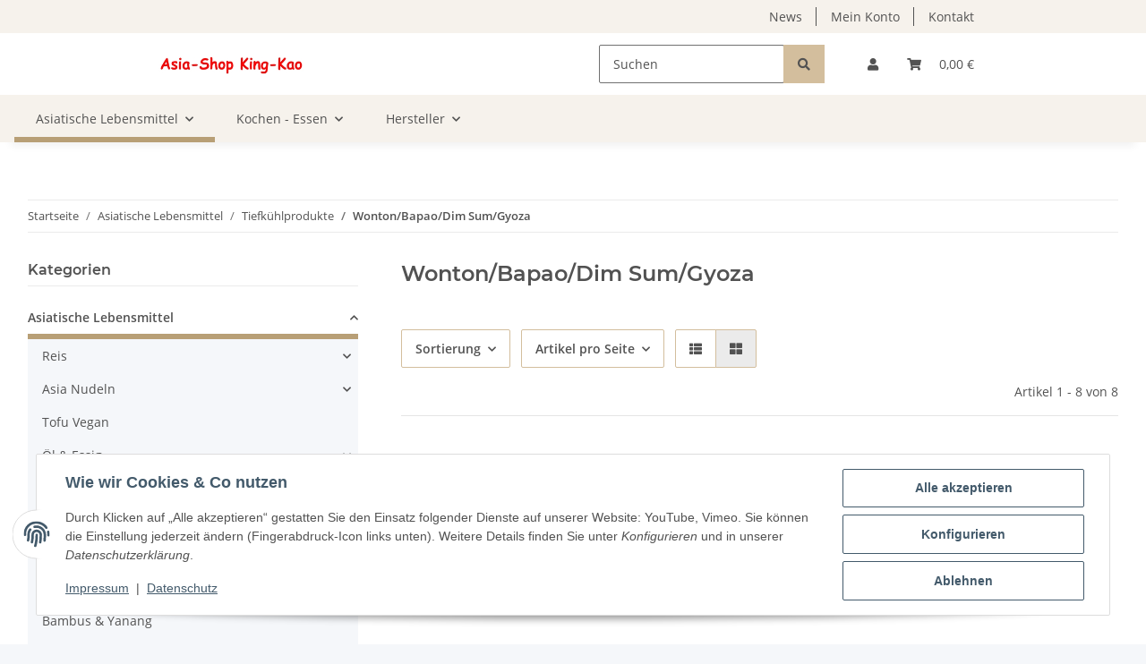

--- FILE ---
content_type: text/html; charset=utf-8
request_url: https://www.king-kao.de/wonton-bapao
body_size: 38828
content:
<!DOCTYPE html>
<html lang="de" itemscope itemtype="https://schema.org/CollectionPage">
    
    <head>
        
            <meta http-equiv="content-type" content="text/html; charset=utf-8">
            <meta name="description" itemprop="description" content="Wonton/Bapao/Dim Sum/Gyoza: Bapao Huhn, Dampfnudel, 120 gr. - Bapao Rind, Dampfnudel, 120 gr. - Bapao Schwein, Dampfnudel, 120 gr. - Bapao Schwein, pikant, ">
                        <meta name="viewport" content="width=device-width, initial-scale=1.0">
            <meta http-equiv="X-UA-Compatible" content="IE=edge">
                        <meta name="robots" content="index, follow">

            <meta itemprop="url" content="https://www.king-kao.de/wonton-bapao">
            <meta property="og:type" content="website">
            <meta property="og:site_name" content="Wonton/Bapao/Dim Sum/Gyoza">
            <meta property="og:title" content="Wonton/Bapao/Dim Sum/Gyoza">
            <meta property="og:description" content="Wonton/Bapao/Dim Sum/Gyoza: Bapao Huhn, Dampfnudel, 120 gr. - Bapao Rind, Dampfnudel, 120 gr. - Bapao Schwein, Dampfnudel, 120 gr. - Bapao Schwein, pikant, ">
            <meta property="og:url" content="https://www.king-kao.de/wonton-bapao">

                                                                                                                        
                            <meta itemprop="image" content="https://www.king-kao.de/media/image/category/119/lg/wonton-bapao.jpg">
                <meta property="og:image" content="https://www.king-kao.de/media/image/category/119/lg/wonton-bapao.jpg">
                <meta property="og:image:width" content="1800">
                <meta property="og:image:height" content="600">
                    

        <title itemprop="name">Wonton/Bapao/Dim Sum/Gyoza</title>

                    <link rel="canonical" href="https://www.king-kao.de/wonton-bapao">
        
        

        
            <link rel="icon" href="https://www.king-kao.de/favicon.ico" sizes="48x48">
            <link rel="icon" href="https://www.king-kao.de/favicon.svg" sizes="any" type="image/svg+xml">
            <link rel="apple-touch-icon" href="https://www.king-kao.de/apple-touch-icon.png">
            <link rel="manifest" href="https://www.king-kao.de/site.webmanifest">
            <meta name="msapplication-TileColor" content="rgb(184, 159, 118)">
            <meta name="msapplication-TileImage" content="https://www.king-kao.de/mstile-144x144.png">
        
        
            <meta name="theme-color" content="rgb(184, 159, 118)">
        

        
                                                    
                <style id="criticalCSS">
                    
                        :root{--blue: #007bff;--indigo: #6610f2;--purple: #6f42c1;--pink: #e83e8c;--red: #dc3545;--orange: #fd7e14;--yellow: #ffc107;--green: #28a745;--teal: #20c997;--cyan: #17a2b8;--white: #ffffff;--gray: #707070;--gray-dark: #343a40;--primary: #b89f76;--secondary: #d3be9d;--success: #1C871E;--info: #525252;--warning: #f39932;--danger: #b90000;--light: #f5f7fa;--dark: #525252;--gray: #707070;--gray-light: #f5f7fa;--gray-medium: #ebebeb;--gray-dark: #9b9b9b;--gray-darker: #525252;--breakpoint-xs: 0;--breakpoint-sm: 576px;--breakpoint-md: 768px;--breakpoint-lg: 992px;--breakpoint-xl: 1300px;--font-family-sans-serif: "Open Sans", sans-serif;--font-family-monospace: SFMono-Regular, Menlo, Monaco, Consolas, "Liberation Mono", "Courier New", monospace}*,*::before,*::after{box-sizing:border-box}html{font-family:sans-serif;line-height:1.15;-webkit-text-size-adjust:100%;-webkit-tap-highlight-color:rgba(0, 0, 0, 0)}article,aside,figcaption,figure,footer,header,hgroup,main,nav,section{display:block}body{margin:0;font-family:"Open Sans", sans-serif;font-size:0.875rem;font-weight:400;line-height:1.5;color:#525252;text-align:left;background-color:#f5f7fa}[tabindex="-1"]:focus:not(:focus-visible){outline:0 !important}hr{box-sizing:content-box;height:0;overflow:visible}h1,h2,h3,h4,h5,h6{margin-top:0;margin-bottom:1rem}p{margin-top:0;margin-bottom:1rem}abbr[title],abbr[data-original-title]{text-decoration:underline;text-decoration:underline dotted;cursor:help;border-bottom:0;text-decoration-skip-ink:none}address{margin-bottom:1rem;font-style:normal;line-height:inherit}ol,ul,dl{margin-top:0;margin-bottom:1rem}ol ol,ul ul,ol ul,ul ol{margin-bottom:0}dt{font-weight:700}dd{margin-bottom:0.5rem;margin-left:0}blockquote{margin:0 0 1rem}b,strong{font-weight:bolder}small{font-size:80%}sub,sup{position:relative;font-size:75%;line-height:0;vertical-align:baseline}sub{bottom:-0.25em}sup{top:-0.5em}a{color:#525252;text-decoration:underline;background-color:transparent}a:hover{color:#b89f76;text-decoration:none}a:not([href]):not([class]){color:inherit;text-decoration:none}a:not([href]):not([class]):hover{color:inherit;text-decoration:none}pre,code,kbd,samp{font-family:SFMono-Regular, Menlo, Monaco, Consolas, "Liberation Mono", "Courier New", monospace;font-size:1em}pre{margin-top:0;margin-bottom:1rem;overflow:auto;-ms-overflow-style:scrollbar}figure{margin:0 0 1rem}img{vertical-align:middle;border-style:none}svg{overflow:hidden;vertical-align:middle}table{border-collapse:collapse}caption{padding-top:0.75rem;padding-bottom:0.75rem;color:#707070;text-align:left;caption-side:bottom}th{text-align:inherit;text-align:-webkit-match-parent}label{display:inline-block;margin-bottom:0.5rem}button{border-radius:0}button:focus:not(:focus-visible){outline:0}input,button,select,optgroup,textarea{margin:0;font-family:inherit;font-size:inherit;line-height:inherit}button,input{overflow:visible}button,select{text-transform:none}[role="button"]{cursor:pointer}select{word-wrap:normal}button,[type="button"],[type="reset"],[type="submit"]{-webkit-appearance:button}button:not(:disabled),[type="button"]:not(:disabled),[type="reset"]:not(:disabled),[type="submit"]:not(:disabled){cursor:pointer}button::-moz-focus-inner,[type="button"]::-moz-focus-inner,[type="reset"]::-moz-focus-inner,[type="submit"]::-moz-focus-inner{padding:0;border-style:none}input[type="radio"],input[type="checkbox"]{box-sizing:border-box;padding:0}textarea{overflow:auto;resize:vertical}fieldset{min-width:0;padding:0;margin:0;border:0}legend{display:block;width:100%;max-width:100%;padding:0;margin-bottom:0.5rem;font-size:1.5rem;line-height:inherit;color:inherit;white-space:normal}progress{vertical-align:baseline}[type="number"]::-webkit-inner-spin-button,[type="number"]::-webkit-outer-spin-button{height:auto}[type="search"]{outline-offset:-2px;-webkit-appearance:none}[type="search"]::-webkit-search-decoration{-webkit-appearance:none}::-webkit-file-upload-button{font:inherit;-webkit-appearance:button}output{display:inline-block}summary{display:list-item;cursor:pointer}template{display:none}[hidden]{display:none !important}.img-fluid{max-width:100%;height:auto}.img-thumbnail{padding:0.25rem;background-color:#f5f7fa;border:1px solid #dee2e6;border-radius:0.125rem;box-shadow:0 1px 2px rgba(0, 0, 0, 0.075);max-width:100%;height:auto}.figure{display:inline-block}.figure-img{margin-bottom:0.5rem;line-height:1}.figure-caption{font-size:90%;color:#707070}code{font-size:87.5%;color:#e83e8c;word-wrap:break-word}a>code{color:inherit}kbd{padding:0.2rem 0.4rem;font-size:87.5%;color:#ffffff;background-color:#212529;border-radius:0.125rem;box-shadow:inset 0 -0.1rem 0 rgba(0, 0, 0, 0.25)}kbd kbd{padding:0;font-size:100%;font-weight:700;box-shadow:none}pre{display:block;font-size:87.5%;color:#212529}pre code{font-size:inherit;color:inherit;word-break:normal}.pre-scrollable{max-height:340px;overflow-y:scroll}.container,.container-fluid,.container-sm,.container-md,.container-lg,.container-xl{width:100%;padding-right:1rem;padding-left:1rem;margin-right:auto;margin-left:auto}@media (min-width:576px){.container,.container-sm{max-width:97vw}}@media (min-width:768px){.container,.container-sm,.container-md{max-width:720px}}@media (min-width:992px){.container,.container-sm,.container-md,.container-lg{max-width:960px}}@media (min-width:1300px){.container,.container-sm,.container-md,.container-lg,.container-xl{max-width:1250px}}.row{display:flex;flex-wrap:wrap;margin-right:-1rem;margin-left:-1rem}.no-gutters{margin-right:0;margin-left:0}.no-gutters>.col,.no-gutters>[class*="col-"]{padding-right:0;padding-left:0}.col-1,.col-2,.col-3,.col-4,.col-5,.col-6,.col-7,.col-8,.col-9,.col-10,.col-11,.col-12,.col,.col-auto,.col-sm-1,.col-sm-2,.col-sm-3,.col-sm-4,.col-sm-5,.col-sm-6,.col-sm-7,.col-sm-8,.col-sm-9,.col-sm-10,.col-sm-11,.col-sm-12,.col-sm,.col-sm-auto,.col-md-1,.col-md-2,.col-md-3,.col-md-4,.col-md-5,.col-md-6,.col-md-7,.col-md-8,.col-md-9,.col-md-10,.col-md-11,.col-md-12,.col-md,.col-md-auto,.col-lg-1,.col-lg-2,.col-lg-3,.col-lg-4,.col-lg-5,.col-lg-6,.col-lg-7,.col-lg-8,.col-lg-9,.col-lg-10,.col-lg-11,.col-lg-12,.col-lg,.col-lg-auto,.col-xl-1,.col-xl-2,.col-xl-3,.col-xl-4,.col-xl-5,.col-xl-6,.col-xl-7,.col-xl-8,.col-xl-9,.col-xl-10,.col-xl-11,.col-xl-12,.col-xl,.col-xl-auto{position:relative;width:100%;padding-right:1rem;padding-left:1rem}.col{flex-basis:0;flex-grow:1;max-width:100%}.row-cols-1>*{flex:0 0 100%;max-width:100%}.row-cols-2>*{flex:0 0 50%;max-width:50%}.row-cols-3>*{flex:0 0 33.3333333333%;max-width:33.3333333333%}.row-cols-4>*{flex:0 0 25%;max-width:25%}.row-cols-5>*{flex:0 0 20%;max-width:20%}.row-cols-6>*{flex:0 0 16.6666666667%;max-width:16.6666666667%}.col-auto{flex:0 0 auto;width:auto;max-width:100%}.col-1{flex:0 0 8.33333333%;max-width:8.33333333%}.col-2{flex:0 0 16.66666667%;max-width:16.66666667%}.col-3{flex:0 0 25%;max-width:25%}.col-4{flex:0 0 33.33333333%;max-width:33.33333333%}.col-5{flex:0 0 41.66666667%;max-width:41.66666667%}.col-6{flex:0 0 50%;max-width:50%}.col-7{flex:0 0 58.33333333%;max-width:58.33333333%}.col-8{flex:0 0 66.66666667%;max-width:66.66666667%}.col-9{flex:0 0 75%;max-width:75%}.col-10{flex:0 0 83.33333333%;max-width:83.33333333%}.col-11{flex:0 0 91.66666667%;max-width:91.66666667%}.col-12{flex:0 0 100%;max-width:100%}.order-first{order:-1}.order-last{order:13}.order-0{order:0}.order-1{order:1}.order-2{order:2}.order-3{order:3}.order-4{order:4}.order-5{order:5}.order-6{order:6}.order-7{order:7}.order-8{order:8}.order-9{order:9}.order-10{order:10}.order-11{order:11}.order-12{order:12}.offset-1{margin-left:8.33333333%}.offset-2{margin-left:16.66666667%}.offset-3{margin-left:25%}.offset-4{margin-left:33.33333333%}.offset-5{margin-left:41.66666667%}.offset-6{margin-left:50%}.offset-7{margin-left:58.33333333%}.offset-8{margin-left:66.66666667%}.offset-9{margin-left:75%}.offset-10{margin-left:83.33333333%}.offset-11{margin-left:91.66666667%}@media (min-width:576px){.col-sm{flex-basis:0;flex-grow:1;max-width:100%}.row-cols-sm-1>*{flex:0 0 100%;max-width:100%}.row-cols-sm-2>*{flex:0 0 50%;max-width:50%}.row-cols-sm-3>*{flex:0 0 33.3333333333%;max-width:33.3333333333%}.row-cols-sm-4>*{flex:0 0 25%;max-width:25%}.row-cols-sm-5>*{flex:0 0 20%;max-width:20%}.row-cols-sm-6>*{flex:0 0 16.6666666667%;max-width:16.6666666667%}.col-sm-auto{flex:0 0 auto;width:auto;max-width:100%}.col-sm-1{flex:0 0 8.33333333%;max-width:8.33333333%}.col-sm-2{flex:0 0 16.66666667%;max-width:16.66666667%}.col-sm-3{flex:0 0 25%;max-width:25%}.col-sm-4{flex:0 0 33.33333333%;max-width:33.33333333%}.col-sm-5{flex:0 0 41.66666667%;max-width:41.66666667%}.col-sm-6{flex:0 0 50%;max-width:50%}.col-sm-7{flex:0 0 58.33333333%;max-width:58.33333333%}.col-sm-8{flex:0 0 66.66666667%;max-width:66.66666667%}.col-sm-9{flex:0 0 75%;max-width:75%}.col-sm-10{flex:0 0 83.33333333%;max-width:83.33333333%}.col-sm-11{flex:0 0 91.66666667%;max-width:91.66666667%}.col-sm-12{flex:0 0 100%;max-width:100%}.order-sm-first{order:-1}.order-sm-last{order:13}.order-sm-0{order:0}.order-sm-1{order:1}.order-sm-2{order:2}.order-sm-3{order:3}.order-sm-4{order:4}.order-sm-5{order:5}.order-sm-6{order:6}.order-sm-7{order:7}.order-sm-8{order:8}.order-sm-9{order:9}.order-sm-10{order:10}.order-sm-11{order:11}.order-sm-12{order:12}.offset-sm-0{margin-left:0}.offset-sm-1{margin-left:8.33333333%}.offset-sm-2{margin-left:16.66666667%}.offset-sm-3{margin-left:25%}.offset-sm-4{margin-left:33.33333333%}.offset-sm-5{margin-left:41.66666667%}.offset-sm-6{margin-left:50%}.offset-sm-7{margin-left:58.33333333%}.offset-sm-8{margin-left:66.66666667%}.offset-sm-9{margin-left:75%}.offset-sm-10{margin-left:83.33333333%}.offset-sm-11{margin-left:91.66666667%}}@media (min-width:768px){.col-md{flex-basis:0;flex-grow:1;max-width:100%}.row-cols-md-1>*{flex:0 0 100%;max-width:100%}.row-cols-md-2>*{flex:0 0 50%;max-width:50%}.row-cols-md-3>*{flex:0 0 33.3333333333%;max-width:33.3333333333%}.row-cols-md-4>*{flex:0 0 25%;max-width:25%}.row-cols-md-5>*{flex:0 0 20%;max-width:20%}.row-cols-md-6>*{flex:0 0 16.6666666667%;max-width:16.6666666667%}.col-md-auto{flex:0 0 auto;width:auto;max-width:100%}.col-md-1{flex:0 0 8.33333333%;max-width:8.33333333%}.col-md-2{flex:0 0 16.66666667%;max-width:16.66666667%}.col-md-3{flex:0 0 25%;max-width:25%}.col-md-4{flex:0 0 33.33333333%;max-width:33.33333333%}.col-md-5{flex:0 0 41.66666667%;max-width:41.66666667%}.col-md-6{flex:0 0 50%;max-width:50%}.col-md-7{flex:0 0 58.33333333%;max-width:58.33333333%}.col-md-8{flex:0 0 66.66666667%;max-width:66.66666667%}.col-md-9{flex:0 0 75%;max-width:75%}.col-md-10{flex:0 0 83.33333333%;max-width:83.33333333%}.col-md-11{flex:0 0 91.66666667%;max-width:91.66666667%}.col-md-12{flex:0 0 100%;max-width:100%}.order-md-first{order:-1}.order-md-last{order:13}.order-md-0{order:0}.order-md-1{order:1}.order-md-2{order:2}.order-md-3{order:3}.order-md-4{order:4}.order-md-5{order:5}.order-md-6{order:6}.order-md-7{order:7}.order-md-8{order:8}.order-md-9{order:9}.order-md-10{order:10}.order-md-11{order:11}.order-md-12{order:12}.offset-md-0{margin-left:0}.offset-md-1{margin-left:8.33333333%}.offset-md-2{margin-left:16.66666667%}.offset-md-3{margin-left:25%}.offset-md-4{margin-left:33.33333333%}.offset-md-5{margin-left:41.66666667%}.offset-md-6{margin-left:50%}.offset-md-7{margin-left:58.33333333%}.offset-md-8{margin-left:66.66666667%}.offset-md-9{margin-left:75%}.offset-md-10{margin-left:83.33333333%}.offset-md-11{margin-left:91.66666667%}}@media (min-width:992px){.col-lg{flex-basis:0;flex-grow:1;max-width:100%}.row-cols-lg-1>*{flex:0 0 100%;max-width:100%}.row-cols-lg-2>*{flex:0 0 50%;max-width:50%}.row-cols-lg-3>*{flex:0 0 33.3333333333%;max-width:33.3333333333%}.row-cols-lg-4>*{flex:0 0 25%;max-width:25%}.row-cols-lg-5>*{flex:0 0 20%;max-width:20%}.row-cols-lg-6>*{flex:0 0 16.6666666667%;max-width:16.6666666667%}.col-lg-auto{flex:0 0 auto;width:auto;max-width:100%}.col-lg-1{flex:0 0 8.33333333%;max-width:8.33333333%}.col-lg-2{flex:0 0 16.66666667%;max-width:16.66666667%}.col-lg-3{flex:0 0 25%;max-width:25%}.col-lg-4{flex:0 0 33.33333333%;max-width:33.33333333%}.col-lg-5{flex:0 0 41.66666667%;max-width:41.66666667%}.col-lg-6{flex:0 0 50%;max-width:50%}.col-lg-7{flex:0 0 58.33333333%;max-width:58.33333333%}.col-lg-8{flex:0 0 66.66666667%;max-width:66.66666667%}.col-lg-9{flex:0 0 75%;max-width:75%}.col-lg-10{flex:0 0 83.33333333%;max-width:83.33333333%}.col-lg-11{flex:0 0 91.66666667%;max-width:91.66666667%}.col-lg-12{flex:0 0 100%;max-width:100%}.order-lg-first{order:-1}.order-lg-last{order:13}.order-lg-0{order:0}.order-lg-1{order:1}.order-lg-2{order:2}.order-lg-3{order:3}.order-lg-4{order:4}.order-lg-5{order:5}.order-lg-6{order:6}.order-lg-7{order:7}.order-lg-8{order:8}.order-lg-9{order:9}.order-lg-10{order:10}.order-lg-11{order:11}.order-lg-12{order:12}.offset-lg-0{margin-left:0}.offset-lg-1{margin-left:8.33333333%}.offset-lg-2{margin-left:16.66666667%}.offset-lg-3{margin-left:25%}.offset-lg-4{margin-left:33.33333333%}.offset-lg-5{margin-left:41.66666667%}.offset-lg-6{margin-left:50%}.offset-lg-7{margin-left:58.33333333%}.offset-lg-8{margin-left:66.66666667%}.offset-lg-9{margin-left:75%}.offset-lg-10{margin-left:83.33333333%}.offset-lg-11{margin-left:91.66666667%}}@media (min-width:1300px){.col-xl{flex-basis:0;flex-grow:1;max-width:100%}.row-cols-xl-1>*{flex:0 0 100%;max-width:100%}.row-cols-xl-2>*{flex:0 0 50%;max-width:50%}.row-cols-xl-3>*{flex:0 0 33.3333333333%;max-width:33.3333333333%}.row-cols-xl-4>*{flex:0 0 25%;max-width:25%}.row-cols-xl-5>*{flex:0 0 20%;max-width:20%}.row-cols-xl-6>*{flex:0 0 16.6666666667%;max-width:16.6666666667%}.col-xl-auto{flex:0 0 auto;width:auto;max-width:100%}.col-xl-1{flex:0 0 8.33333333%;max-width:8.33333333%}.col-xl-2{flex:0 0 16.66666667%;max-width:16.66666667%}.col-xl-3{flex:0 0 25%;max-width:25%}.col-xl-4{flex:0 0 33.33333333%;max-width:33.33333333%}.col-xl-5{flex:0 0 41.66666667%;max-width:41.66666667%}.col-xl-6{flex:0 0 50%;max-width:50%}.col-xl-7{flex:0 0 58.33333333%;max-width:58.33333333%}.col-xl-8{flex:0 0 66.66666667%;max-width:66.66666667%}.col-xl-9{flex:0 0 75%;max-width:75%}.col-xl-10{flex:0 0 83.33333333%;max-width:83.33333333%}.col-xl-11{flex:0 0 91.66666667%;max-width:91.66666667%}.col-xl-12{flex:0 0 100%;max-width:100%}.order-xl-first{order:-1}.order-xl-last{order:13}.order-xl-0{order:0}.order-xl-1{order:1}.order-xl-2{order:2}.order-xl-3{order:3}.order-xl-4{order:4}.order-xl-5{order:5}.order-xl-6{order:6}.order-xl-7{order:7}.order-xl-8{order:8}.order-xl-9{order:9}.order-xl-10{order:10}.order-xl-11{order:11}.order-xl-12{order:12}.offset-xl-0{margin-left:0}.offset-xl-1{margin-left:8.33333333%}.offset-xl-2{margin-left:16.66666667%}.offset-xl-3{margin-left:25%}.offset-xl-4{margin-left:33.33333333%}.offset-xl-5{margin-left:41.66666667%}.offset-xl-6{margin-left:50%}.offset-xl-7{margin-left:58.33333333%}.offset-xl-8{margin-left:66.66666667%}.offset-xl-9{margin-left:75%}.offset-xl-10{margin-left:83.33333333%}.offset-xl-11{margin-left:91.66666667%}}.nav{display:flex;flex-wrap:wrap;padding-left:0;margin-bottom:0;list-style:none}.nav-link{display:block;padding:0.5rem 1rem;text-decoration:none}.nav-link:hover,.nav-link:focus{text-decoration:none}.nav-link.disabled{color:#707070;pointer-events:none;cursor:default}.nav-tabs{border-bottom:1px solid #dee2e6}.nav-tabs .nav-link{margin-bottom:-1px;background-color:transparent;border:1px solid transparent;border-top-left-radius:0;border-top-right-radius:0}.nav-tabs .nav-link:hover,.nav-tabs .nav-link:focus{isolation:isolate;border-color:transparent}.nav-tabs .nav-link.disabled{color:#707070;background-color:transparent;border-color:transparent}.nav-tabs .nav-link.active,.nav-tabs .nav-item.show .nav-link{color:#525252;background-color:transparent;border-color:#b89f76}.nav-tabs .dropdown-menu{margin-top:-1px;border-top-left-radius:0;border-top-right-radius:0}.nav-pills .nav-link{background:none;border:0;border-radius:0.125rem}.nav-pills .nav-link.active,.nav-pills .show>.nav-link{color:#ffffff;background-color:#b89f76}.nav-fill>.nav-link,.nav-fill .nav-item{flex:1 1 auto;text-align:center}.nav-justified>.nav-link,.nav-justified .nav-item{flex-basis:0;flex-grow:1;text-align:center}.tab-content>.tab-pane{display:none}.tab-content>.active{display:block}.navbar{position:relative;display:flex;flex-wrap:wrap;align-items:center;justify-content:space-between;padding:0.4rem 1rem}.navbar .container,.navbar .container-fluid,.navbar .container-sm,.navbar .container-md,.navbar .container-lg,.navbar .container-xl,.navbar>.container-sm,.navbar>.container-md,.navbar>.container-lg,.navbar>.container-xl{display:flex;flex-wrap:wrap;align-items:center;justify-content:space-between}.navbar-brand{display:inline-block;padding-top:0.40625rem;padding-bottom:0.40625rem;margin-right:1rem;font-size:1rem;line-height:inherit;white-space:nowrap}.navbar-brand:hover,.navbar-brand:focus{text-decoration:none}.navbar-nav{display:flex;flex-direction:column;padding-left:0;margin-bottom:0;list-style:none}.navbar-nav .nav-link{padding-right:0;padding-left:0}.navbar-nav .dropdown-menu{position:static;float:none}.navbar-text{display:inline-block;padding-top:0.5rem;padding-bottom:0.5rem}.navbar-collapse{flex-basis:100%;flex-grow:1;align-items:center}.navbar-toggler{padding:0.25rem 0.75rem;font-size:1rem;line-height:1;background-color:transparent;border:1px solid transparent;border-radius:0.125rem}.navbar-toggler:hover,.navbar-toggler:focus{text-decoration:none}.navbar-toggler-icon{display:inline-block;width:1.5em;height:1.5em;vertical-align:middle;content:"";background:50% / 100% 100% no-repeat}.navbar-nav-scroll{max-height:75vh;overflow-y:auto}@media (max-width:575.98px){.navbar-expand-sm>.container,.navbar-expand-sm>.container-fluid,.navbar-expand-sm>.container-sm,.navbar-expand-sm>.container-md,.navbar-expand-sm>.container-lg,.navbar-expand-sm>.container-xl{padding-right:0;padding-left:0}}@media (min-width:576px){.navbar-expand-sm{flex-flow:row nowrap;justify-content:flex-start}.navbar-expand-sm .navbar-nav{flex-direction:row}.navbar-expand-sm .navbar-nav .dropdown-menu{position:absolute}.navbar-expand-sm .navbar-nav .nav-link{padding-right:1.5rem;padding-left:1.5rem}.navbar-expand-sm>.container,.navbar-expand-sm>.container-fluid,.navbar-expand-sm>.container-sm,.navbar-expand-sm>.container-md,.navbar-expand-sm>.container-lg,.navbar-expand-sm>.container-xl{flex-wrap:nowrap}.navbar-expand-sm .navbar-nav-scroll{overflow:visible}.navbar-expand-sm .navbar-collapse{display:flex !important;flex-basis:auto}.navbar-expand-sm .navbar-toggler{display:none}}@media (max-width:767.98px){.navbar-expand-md>.container,.navbar-expand-md>.container-fluid,.navbar-expand-md>.container-sm,.navbar-expand-md>.container-md,.navbar-expand-md>.container-lg,.navbar-expand-md>.container-xl{padding-right:0;padding-left:0}}@media (min-width:768px){.navbar-expand-md{flex-flow:row nowrap;justify-content:flex-start}.navbar-expand-md .navbar-nav{flex-direction:row}.navbar-expand-md .navbar-nav .dropdown-menu{position:absolute}.navbar-expand-md .navbar-nav .nav-link{padding-right:1.5rem;padding-left:1.5rem}.navbar-expand-md>.container,.navbar-expand-md>.container-fluid,.navbar-expand-md>.container-sm,.navbar-expand-md>.container-md,.navbar-expand-md>.container-lg,.navbar-expand-md>.container-xl{flex-wrap:nowrap}.navbar-expand-md .navbar-nav-scroll{overflow:visible}.navbar-expand-md .navbar-collapse{display:flex !important;flex-basis:auto}.navbar-expand-md .navbar-toggler{display:none}}@media (max-width:991.98px){.navbar-expand-lg>.container,.navbar-expand-lg>.container-fluid,.navbar-expand-lg>.container-sm,.navbar-expand-lg>.container-md,.navbar-expand-lg>.container-lg,.navbar-expand-lg>.container-xl{padding-right:0;padding-left:0}}@media (min-width:992px){.navbar-expand-lg{flex-flow:row nowrap;justify-content:flex-start}.navbar-expand-lg .navbar-nav{flex-direction:row}.navbar-expand-lg .navbar-nav .dropdown-menu{position:absolute}.navbar-expand-lg .navbar-nav .nav-link{padding-right:1.5rem;padding-left:1.5rem}.navbar-expand-lg>.container,.navbar-expand-lg>.container-fluid,.navbar-expand-lg>.container-sm,.navbar-expand-lg>.container-md,.navbar-expand-lg>.container-lg,.navbar-expand-lg>.container-xl{flex-wrap:nowrap}.navbar-expand-lg .navbar-nav-scroll{overflow:visible}.navbar-expand-lg .navbar-collapse{display:flex !important;flex-basis:auto}.navbar-expand-lg .navbar-toggler{display:none}}@media (max-width:1299.98px){.navbar-expand-xl>.container,.navbar-expand-xl>.container-fluid,.navbar-expand-xl>.container-sm,.navbar-expand-xl>.container-md,.navbar-expand-xl>.container-lg,.navbar-expand-xl>.container-xl{padding-right:0;padding-left:0}}@media (min-width:1300px){.navbar-expand-xl{flex-flow:row nowrap;justify-content:flex-start}.navbar-expand-xl .navbar-nav{flex-direction:row}.navbar-expand-xl .navbar-nav .dropdown-menu{position:absolute}.navbar-expand-xl .navbar-nav .nav-link{padding-right:1.5rem;padding-left:1.5rem}.navbar-expand-xl>.container,.navbar-expand-xl>.container-fluid,.navbar-expand-xl>.container-sm,.navbar-expand-xl>.container-md,.navbar-expand-xl>.container-lg,.navbar-expand-xl>.container-xl{flex-wrap:nowrap}.navbar-expand-xl .navbar-nav-scroll{overflow:visible}.navbar-expand-xl .navbar-collapse{display:flex !important;flex-basis:auto}.navbar-expand-xl .navbar-toggler{display:none}}.navbar-expand{flex-flow:row nowrap;justify-content:flex-start}.navbar-expand>.container,.navbar-expand>.container-fluid,.navbar-expand>.container-sm,.navbar-expand>.container-md,.navbar-expand>.container-lg,.navbar-expand>.container-xl{padding-right:0;padding-left:0}.navbar-expand .navbar-nav{flex-direction:row}.navbar-expand .navbar-nav .dropdown-menu{position:absolute}.navbar-expand .navbar-nav .nav-link{padding-right:1.5rem;padding-left:1.5rem}.navbar-expand>.container,.navbar-expand>.container-fluid,.navbar-expand>.container-sm,.navbar-expand>.container-md,.navbar-expand>.container-lg,.navbar-expand>.container-xl{flex-wrap:nowrap}.navbar-expand .navbar-nav-scroll{overflow:visible}.navbar-expand .navbar-collapse{display:flex !important;flex-basis:auto}.navbar-expand .navbar-toggler{display:none}.navbar-light .navbar-brand{color:rgba(0, 0, 0, 0.9)}.navbar-light .navbar-brand:hover,.navbar-light .navbar-brand:focus{color:rgba(0, 0, 0, 0.9)}.navbar-light .navbar-nav .nav-link{color:#525252}.navbar-light .navbar-nav .nav-link:hover,.navbar-light .navbar-nav .nav-link:focus{color:#b89f76}.navbar-light .navbar-nav .nav-link.disabled{color:rgba(0, 0, 0, 0.3)}.navbar-light .navbar-nav .show>.nav-link,.navbar-light .navbar-nav .active>.nav-link,.navbar-light .navbar-nav .nav-link.show,.navbar-light .navbar-nav .nav-link.active{color:rgba(0, 0, 0, 0.9)}.navbar-light .navbar-toggler{color:#525252;border-color:rgba(0, 0, 0, 0.1)}.navbar-light .navbar-toggler-icon{background-image:url("data:image/svg+xml,%3csvg xmlns='http://www.w3.org/2000/svg' width='30' height='30' viewBox='0 0 30 30'%3e%3cpath stroke='%23525252' stroke-linecap='round' stroke-miterlimit='10' stroke-width='2' d='M4 7h22M4 15h22M4 23h22'/%3e%3c/svg%3e")}.navbar-light .navbar-text{color:#525252}.navbar-light .navbar-text a{color:rgba(0, 0, 0, 0.9)}.navbar-light .navbar-text a:hover,.navbar-light .navbar-text a:focus{color:rgba(0, 0, 0, 0.9)}.navbar-dark .navbar-brand{color:#ffffff}.navbar-dark .navbar-brand:hover,.navbar-dark .navbar-brand:focus{color:#ffffff}.navbar-dark .navbar-nav .nav-link{color:rgba(255, 255, 255, 0.5)}.navbar-dark .navbar-nav .nav-link:hover,.navbar-dark .navbar-nav .nav-link:focus{color:rgba(255, 255, 255, 0.75)}.navbar-dark .navbar-nav .nav-link.disabled{color:rgba(255, 255, 255, 0.25)}.navbar-dark .navbar-nav .show>.nav-link,.navbar-dark .navbar-nav .active>.nav-link,.navbar-dark .navbar-nav .nav-link.show,.navbar-dark .navbar-nav .nav-link.active{color:#ffffff}.navbar-dark .navbar-toggler{color:rgba(255, 255, 255, 0.5);border-color:rgba(255, 255, 255, 0.1)}.navbar-dark .navbar-toggler-icon{background-image:url("data:image/svg+xml,%3csvg xmlns='http://www.w3.org/2000/svg' width='30' height='30' viewBox='0 0 30 30'%3e%3cpath stroke='rgba%28255, 255, 255, 0.5%29' stroke-linecap='round' stroke-miterlimit='10' stroke-width='2' d='M4 7h22M4 15h22M4 23h22'/%3e%3c/svg%3e")}.navbar-dark .navbar-text{color:rgba(255, 255, 255, 0.5)}.navbar-dark .navbar-text a{color:#ffffff}.navbar-dark .navbar-text a:hover,.navbar-dark .navbar-text a:focus{color:#ffffff}.pagination-sm .page-item.active .page-link::after,.pagination-sm .page-item.active .page-text::after{left:0.375rem;right:0.375rem}.pagination-lg .page-item.active .page-link::after,.pagination-lg .page-item.active .page-text::after{left:1.125rem;right:1.125rem}.page-item{position:relative}.page-item.active{font-weight:700}.page-item.active .page-link::after,.page-item.active .page-text::after{content:"";position:absolute;left:0.5625rem;bottom:0;right:0.5625rem;border-bottom:4px solid #b89f76}@media (min-width:768px){.dropdown-item.page-item{background-color:transparent}}.page-link,.page-text{text-decoration:none}.pagination{margin-bottom:0;justify-content:space-between;align-items:center}@media (min-width:768px){.pagination{justify-content:normal}.pagination .dropdown>.btn{display:none}.pagination .dropdown-menu{position:static !important;transform:none !important;display:flex;margin:0;padding:0;border:0;min-width:auto}.pagination .dropdown-item{width:auto;display:inline-block;padding:0}.pagination .dropdown-item.active{background-color:transparent;color:#525252}.pagination .dropdown-item:hover{background-color:transparent}.pagination .pagination-site{display:none}}@media (max-width:767.98px){.pagination .dropdown-item{padding:0}.pagination .dropdown-item.active .page-link,.pagination .dropdown-item.active .page-text,.pagination .dropdown-item:active .page-link,.pagination .dropdown-item:active .page-text{color:#525252}}.productlist-page-nav{align-items:center}.productlist-page-nav .pagination{margin:0}.productlist-page-nav .displayoptions{margin-bottom:1rem}@media (min-width:768px){.productlist-page-nav .displayoptions{margin-bottom:0}}.productlist-page-nav .displayoptions .btn-group+.btn-group+.btn-group{margin-left:0.5rem}.productlist-page-nav .result-option-wrapper{margin-right:0.5rem}.productlist-page-nav .productlist-item-info{margin-bottom:0.5rem;margin-left:auto;margin-right:auto;display:flex}@media (min-width:768px){.productlist-page-nav .productlist-item-info{margin-right:0;margin-bottom:0}.productlist-page-nav .productlist-item-info.productlist-item-border{border-right:1px solid #ebebeb;padding-right:1rem}}.productlist-page-nav.productlist-page-nav-header-m{margin-top:3rem}@media (min-width:768px){.productlist-page-nav.productlist-page-nav-header-m{margin-top:2rem}.productlist-page-nav.productlist-page-nav-header-m>.col{margin-top:1rem}}.productlist-page-nav-bottom{margin-bottom:2rem}.pagination-wrapper{margin-bottom:1rem;align-items:center;border-top:1px solid #f5f7fa;border-bottom:1px solid #f5f7fa;padding-top:0.5rem;padding-bottom:0.5rem}.pagination-wrapper .pagination-entries{font-weight:700;margin-bottom:1rem}@media (min-width:768px){.pagination-wrapper .pagination-entries{margin-bottom:0}}.pagination-wrapper .pagination-selects{margin-left:auto;margin-top:1rem}@media (min-width:768px){.pagination-wrapper .pagination-selects{margin-left:0;margin-top:0}}.pagination-wrapper .pagination-selects .pagination-selects-entries{margin-bottom:1rem}@media (min-width:768px){.pagination-wrapper .pagination-selects .pagination-selects-entries{margin-right:1rem;margin-bottom:0}}.pagination-no-wrapper{border:0;padding-top:0;padding-bottom:0}.topbar-wrapper{position:relative;z-index:1021;flex-direction:row-reverse}.sticky-header header{position:sticky;top:0}#jtl-nav-wrapper .form-control::placeholder,#jtl-nav-wrapper .form-control:focus::placeholder{color:#525252}#jtl-nav-wrapper .label-slide .form-group:not(.exclude-from-label-slide):not(.checkbox) label{background:#ffffff;color:#525252}header{box-shadow:0 1rem 0.5625rem -0.75rem rgba(0, 0, 0, 0.06);position:relative;z-index:1020}header .dropdown-menu{background-color:#ffffff;color:#525252}header .navbar-toggler{color:#525252}header .navbar-brand img{max-width:50vw;object-fit:contain}header .nav-right .dropdown-menu{margin-top:-0.03125rem;box-shadow:inset 0 1rem 0.5625rem -0.75rem rgba(0, 0, 0, 0.06)}@media (min-width:992px){header #mainNavigation{margin-right:1rem}}@media (max-width:991.98px){header .navbar-brand img{max-width:30vw}header .dropup,header .dropright,header .dropdown,header .dropleft,header .col,header [class*="col-"]{position:static}header .navbar-collapse{position:fixed;top:0;left:0;display:block;height:100vh !important;-webkit-overflow-scrolling:touch;max-width:16.875rem;transition:all 0.2s ease-in-out;z-index:1050;width:100%;background:#ffffff}header .navbar-collapse:not(.show){transform:translateX(-100%)}header .navbar-nav{transition:all 0.2s ease-in-out}header .navbar-nav .nav-item,header .navbar-nav .nav-link{margin-left:0;margin-right:0;padding-left:1rem;padding-right:1rem;padding-top:1rem;padding-bottom:1rem}header .navbar-nav .nav-link{margin-top:-1rem;margin-bottom:-1rem;margin-left:-1rem;margin-right:-1rem;display:flex;align-items:center;justify-content:space-between}header .navbar-nav .nav-link::after{content:'\f054' !important;font-family:"Font Awesome 5 Free" !important;font-weight:900;margin-left:0.5rem;margin-top:0;font-size:0.75em}header .navbar-nav .nav-item.dropdown>.nav-link>.product-count{display:none}header .navbar-nav .nav-item:not(.dropdown) .nav-link::after{display:none}header .navbar-nav .dropdown-menu{position:absolute;left:100%;top:0;box-shadow:none;width:100%;padding:0;margin:0}header .navbar-nav .dropdown-menu:not(.show){display:none}header .navbar-nav .dropdown-body{margin:0}header .navbar-nav .nav{flex-direction:column}header .nav-mobile-header{padding-left:1rem;padding-right:1rem}header .nav-mobile-header>.row{height:3.125rem}header .nav-mobile-header .nav-mobile-header-hr{margin-top:0;margin-bottom:0}header .nav-mobile-body{height:calc(100vh - 3.125rem);height:calc(var(--vh, 1vh) * 100 - 3.125rem);overflow-y:auto;position:relative}header .nav-scrollbar-inner{overflow:visible}header .nav-right{font-size:1rem}header .nav-right .dropdown-menu{width:100%}}@media (min-width:992px){header .navbar-collapse{height:4.3125rem}header .navbar-nav>.nav-item>.nav-link{position:relative;padding:1.5rem}header .navbar-nav>.nav-item>.nav-link::before{content:"";position:absolute;bottom:0;left:50%;transform:translateX(-50%);border-width:0 0 6px;border-color:#b89f76;border-style:solid;transition:width 0.4s;width:0}header .navbar-nav>.nav-item.active>.nav-link::before,header .navbar-nav>.nav-item:hover>.nav-link::before,header .navbar-nav>.nav-item.hover>.nav-link::before{width:100%}header .navbar-nav>.nav-item>.dropdown-menu{max-height:calc(100vh - 12.5rem);overflow:auto;margin-top:-0.03125rem;box-shadow:inset 0 1rem 0.5625rem -0.75rem rgba(0, 0, 0, 0.06)}header .navbar-nav>.nav-item.dropdown-full{position:static}header .navbar-nav>.nav-item.dropdown-full .dropdown-menu{width:100%}header .navbar-nav>.nav-item .product-count{display:none}header .navbar-nav>.nav-item .nav{flex-wrap:wrap}header .navbar-nav .nav .nav-link{padding:0}header .navbar-nav .nav .nav-link::after{display:none}header .navbar-nav .dropdown .nav-item{width:100%}header .nav-mobile-body{align-self:flex-start;width:100%}header .nav-scrollbar-inner{width:100%}header .nav-right .nav-link{padding-top:1.5rem;padding-bottom:1.5rem}header .submenu-headline::after{display:none}header .submenu-headline-toplevel{font-family:Montserrat, sans-serif;font-size:1rem;border-bottom:1px solid #ebebeb;margin-bottom:1rem}header .subcategory-wrapper .categories-recursive-dropdown{display:block;position:static !important;box-shadow:none}header .subcategory-wrapper .categories-recursive-dropdown>.nav{flex-direction:column}header .subcategory-wrapper .categories-recursive-dropdown .categories-recursive-dropdown{margin-left:0.25rem}}header .submenu-headline-image{margin-bottom:1rem;display:none}@media (min-width:992px){header .submenu-headline-image{display:block}}header #burger-menu{margin-right:1rem}header .table,header .dropdown-item,header .btn-outline-primary{color:#525252}header .dropdown-item{background-color:transparent}header .dropdown-item:hover{background-color:#f5f7fa}header .btn-outline-primary:hover{color:#525252}@media (min-width:992px){.nav-item-lg-m{margin-top:1.5rem;margin-bottom:1.5rem}}.fixed-search{background-color:#ffffff;box-shadow:0 0.25rem 0.5rem rgba(0, 0, 0, 0.2);padding-top:0.5rem;padding-bottom:0.5rem}.fixed-search .form-control{background-color:#ffffff;color:#525252}.fixed-search .form-control::placeholder{color:#525252}.main-search .twitter-typeahead{display:flex;flex-grow:1}.form-clear{align-items:center;bottom:8px;color:#525252;cursor:pointer;display:flex;height:24px;justify-content:center;position:absolute;right:52px;width:24px;z-index:10}.account-icon-dropdown .account-icon-dropdown-pass{margin-bottom:2rem}.account-icon-dropdown .dropdown-footer{background-color:#f5f7fa}.account-icon-dropdown .dropdown-footer a{text-decoration:underline}.account-icon-dropdown .account-icon-dropdown-logout{padding-bottom:0.5rem}.cart-dropdown-shipping-notice{color:#707070}.is-checkout header,.is-checkout .navbar{height:2.8rem}@media (min-width:992px){.is-checkout header,.is-checkout .navbar{height:4.2625rem}}.is-checkout .search-form-wrapper-fixed,.is-checkout .fixed-search{display:none}@media (max-width:991.98px){.nav-icons{height:2.8rem}}.search-form-wrapper-fixed{padding-top:0.5rem;padding-bottom:0.5rem}.full-width-mega .main-search-wrapper .twitter-typeahead{flex:1}@media (min-width:992px){.full-width-mega .main-search-wrapper{display:block}}@media (max-width:991.98px){.full-width-mega.sticky-top .main-search-wrapper{padding-right:0;padding-left:0;flex:0 0 auto;width:auto;max-width:100%}.full-width-mega.sticky-top .main-search-wrapper+.col,.full-width-mega.sticky-top .main-search-wrapper a{padding-left:0}.full-width-mega.sticky-top .main-search-wrapper .nav-link{padding-right:0.7rem}.full-width-mega .secure-checkout-icon{flex:0 0 auto;width:auto;max-width:100%;margin-left:auto}.full-width-mega .toggler-logo-wrapper{position:initial;width:max-content}}.full-width-mega .nav-icons-wrapper{padding-left:0}.full-width-mega .nav-logo-wrapper{padding-right:0;margin-right:auto}@media (min-width:992px){.full-width-mega .navbar-expand-lg .nav-multiple-row .navbar-nav{flex-wrap:wrap}.full-width-mega #mainNavigation.nav-multiple-row{height:auto;margin-right:0}.full-width-mega .nav-multiple-row .nav-scrollbar-inner{padding-bottom:0}.full-width-mega .nav-multiple-row .nav-scrollbar-arrow{display:none}.full-width-mega .menu-search-position-center .main-search-wrapper{margin-right:auto}.full-width-mega .menu-search-position-left .main-search-wrapper{margin-right:auto}.full-width-mega .menu-search-position-left .nav-logo-wrapper{margin-right:initial}.full-width-mega .menu-center-center.menu-multiple-rows-multiple .nav-scrollbar-inner{justify-content:center}.full-width-mega .menu-center-space-between.menu-multiple-rows-multiple .nav-scrollbar-inner{justify-content:space-between}}@media (min-width:992px){header.full-width-mega .nav-right .dropdown-menu{box-shadow:0 0 7px #000000}header .nav-multiple-row .navbar-nav>.nav-item>.nav-link{padding:1rem 1.5rem}}.slick-slider{position:relative;display:block;box-sizing:border-box;-webkit-touch-callout:none;-webkit-user-select:none;-khtml-user-select:none;-moz-user-select:none;-ms-user-select:none;user-select:none;-ms-touch-action:pan-y;touch-action:pan-y;-webkit-tap-highlight-color:transparent}.slick-list{position:relative;overflow:hidden;display:block;margin:0;padding:0}.slick-list:focus{outline:none}.slick-list.dragging{cursor:pointer;cursor:hand}.slick-slider .slick-track,.slick-slider .slick-list{-webkit-transform:translate3d(0, 0, 0);-moz-transform:translate3d(0, 0, 0);-ms-transform:translate3d(0, 0, 0);-o-transform:translate3d(0, 0, 0);transform:translate3d(0, 0, 0)}.slick-track{position:relative;left:0;top:0;display:block;margin-left:auto;margin-right:auto}.slick-track:before,.slick-track:after{content:"";display:table}.slick-track:after{clear:both}.slick-loading .slick-track{visibility:hidden}.slick-slide{float:left;height:100%;min-height:1px;display:none}[dir="rtl"] .slick-slide{float:right}.slick-slide img{display:block}.slick-slide.slick-loading img{display:none}.slick-slide.dragging img{pointer-events:none}.slick-initialized .slick-slide{display:block}.slick-loading .slick-slide{visibility:hidden}.slick-vertical .slick-slide{display:block;height:auto;border:1px solid transparent}.slick-arrow.slick-hidden{display:none}:root{--vh: 1vh}.fa,.fas,.far,.fal{display:inline-block}h1,h2,h3,h4,h5,h6,.h1,.h2,.h3,.productlist-filter-headline,.sidepanel-left .box-normal .box-normal-link,.h4,.h5,.h6{margin-bottom:1rem;font-family:Montserrat, sans-serif;font-weight:400;line-height:1.2;color:#525252}h1,.h1{font-size:1.875rem}h2,.h2{font-size:1.5rem}h3,.h3,.productlist-filter-headline,.sidepanel-left .box-normal .box-normal-link{font-size:1rem}h4,.h4{font-size:0.875rem}h5,.h5{font-size:0.875rem}h6,.h6{font-size:0.875rem}.banner .img-fluid{width:100%}.label-slide .form-group:not(.exclude-from-label-slide):not(.checkbox) label{display:none}.modal{display:none}.carousel-thumbnails .slick-arrow{opacity:0}.slick-dots{flex:0 0 100%;display:flex;justify-content:center;align-items:center;font-size:0;line-height:0;padding:0;height:1rem;width:100%;margin:2rem 0 0}.slick-dots li{margin:0 0.25rem;list-style-type:none}.slick-dots li button{width:0.75rem;height:0.75rem;padding:0;border-radius:50%;border:0.125rem solid #ebebeb;background-color:#ebebeb;transition:all 0.2s ease-in-out}.slick-dots li.slick-active button{background-color:#525252;border-color:#525252}.consent-modal:not(.active){display:none}.consent-banner-icon{width:1em;height:1em}.mini>#consent-banner{display:none}html{overflow-y:scroll}.dropdown-menu{display:none}.dropdown-toggle::after{content:"";margin-left:0.5rem;display:inline-block}.list-unstyled,.list-icons{padding-left:0;list-style:none}.input-group{position:relative;display:flex;flex-wrap:wrap;align-items:stretch;width:100%}.input-group>.form-control{flex:1 1 auto;width:1%}#main-wrapper{background:#ffffff}.container-fluid-xl{max-width:103.125rem}.nav-dividers .nav-item{position:relative}.nav-dividers .nav-item:not(:last-child)::after{content:"";position:absolute;right:0;top:0.5rem;height:calc(100% - 1rem);border-right:0.0625rem solid currentColor}.nav-link{text-decoration:none}.nav-scrollbar{overflow:hidden;display:flex;align-items:center}.nav-scrollbar .nav,.nav-scrollbar .navbar-nav{flex-wrap:nowrap}.nav-scrollbar .nav-item{white-space:nowrap}.nav-scrollbar-inner{overflow-x:auto;padding-bottom:1.5rem;align-self:flex-start}#shop-nav{align-items:center;flex-shrink:0;margin-left:auto}@media (max-width:767.98px){#shop-nav .nav-link{padding-left:0.7rem;padding-right:0.7rem}}.has-left-sidebar .breadcrumb-container{padding-left:0;padding-right:0}.breadcrumb{display:flex;flex-wrap:wrap;padding:0.5rem 0;margin-bottom:0;list-style:none;background-color:transparent;border-radius:0}.breadcrumb-item{display:none}@media (min-width:768px){.breadcrumb-item{display:flex}}.breadcrumb-item.active{font-weight:700}.breadcrumb-item.first{padding-left:0}.breadcrumb-item.first::before{display:none}.breadcrumb-item+.breadcrumb-item{padding-left:0.5rem}.breadcrumb-item+.breadcrumb-item::before{display:inline-block;padding-right:0.5rem;color:#707070;content:"/"}.breadcrumb-item.active{color:#525252;font-weight:700}.breadcrumb-item.first::before{display:none}.breadcrumb-arrow{display:flex}@media (min-width:768px){.breadcrumb-arrow{display:none}}.breadcrumb-arrow:first-child::before{content:'\f053' !important;font-family:"Font Awesome 5 Free" !important;font-weight:900;margin-right:6px}.breadcrumb-arrow:not(:first-child){padding-left:0}.breadcrumb-arrow:not(:first-child)::before{content:none}.breadcrumb-wrapper{margin-bottom:2rem}@media (min-width:992px){.breadcrumb-wrapper{border-style:solid;border-color:#ebebeb;border-width:1px 0}}.breadcrumb{font-size:0.8125rem}.breadcrumb a{text-decoration:none}.breadcrumb-back{padding-right:1rem;margin-right:1rem;border-right:1px solid #ebebeb}.hr-sect{display:flex;justify-content:center;flex-basis:100%;align-items:center;color:#525252;margin:8px 0;font-size:1.5rem;font-family:Montserrat, sans-serif}.hr-sect::before{margin:0 30px 0 0}.hr-sect::after{margin:0 0 0 30px}.hr-sect::before,.hr-sect::after{content:"";flex-grow:1;background:rgba(0, 0, 0, 0.1);height:1px;font-size:0;line-height:0}.hr-sect a{text-decoration:none;border-bottom:0.375rem solid transparent;font-weight:700}@media (max-width:991.98px){.hr-sect{text-align:center;border-top:1px solid rgba(0, 0, 0, 0.1);border-bottom:1px solid rgba(0, 0, 0, 0.1);padding:15px 0;margin:15px 0}.hr-sect::before,.hr-sect::after{margin:0;flex-grow:unset}.hr-sect a{border-bottom:none;margin:auto}}.slick-slider-other.is-not-opc{margin-bottom:2rem}.slick-slider-other.is-not-opc .carousel{margin-bottom:1.5rem}.slick-slider-other .slick-slider-other-container{padding-left:0;padding-right:0}@media (min-width:768px){.slick-slider-other .slick-slider-other-container{padding-left:1rem;padding-right:1rem}}.slick-slider-other .hr-sect{margin-bottom:2rem}#header-top-bar{position:relative;z-index:1021;flex-direction:row-reverse}#header-top-bar,header{background-color:#ffffff;color:#525252}.img-aspect-ratio{width:100%;height:auto}header{box-shadow:0 1rem 0.5625rem -0.75rem rgba(0, 0, 0, 0.06);position:relative;z-index:1020}header .navbar{padding:0;position:static}@media (min-width:992px){header{padding-bottom:0}header .navbar-brand{margin-right:3rem}}header .navbar-brand{padding-top:0.4rem;padding-bottom:0.4rem}header .navbar-brand img{height:2rem;width:auto}header .nav-right .dropdown-menu{margin-top:-0.03125rem;box-shadow:inset 0 1rem 0.5625rem -0.75rem rgba(0, 0, 0, 0.06)}@media (min-width:992px){header .navbar-brand{padding-top:0.6rem;padding-bottom:0.6rem}header .navbar-brand img{height:3.0625rem}header .navbar-collapse{height:4.3125rem}header .navbar-nav>.nav-item>.nav-link{position:relative;padding:1.5rem}header .navbar-nav>.nav-item>.nav-link::before{content:"";position:absolute;bottom:0;left:50%;transform:translateX(-50%);border-width:0 0 6px;border-color:#b89f76;border-style:solid;transition:width 0.4s;width:0}header .navbar-nav>.nav-item.active>.nav-link::before,header .navbar-nav>.nav-item:hover>.nav-link::before,header .navbar-nav>.nav-item.hover>.nav-link::before{width:100%}header .navbar-nav>.nav-item .nav{flex-wrap:wrap}header .navbar-nav .nav .nav-link{padding:0}header .navbar-nav .nav .nav-link::after{display:none}header .navbar-nav .dropdown .nav-item{width:100%}header .nav-mobile-body{align-self:flex-start;width:100%}header .nav-scrollbar-inner{width:100%}header .nav-right .nav-link{padding-top:1.5rem;padding-bottom:1.5rem}}.btn{display:inline-block;font-weight:600;color:#525252;text-align:center;vertical-align:middle;user-select:none;background-color:transparent;border:1px solid transparent;padding:0.625rem 0.9375rem;font-size:0.875rem;line-height:1.5;border-radius:0.125rem}.btn.disabled,.btn:disabled{opacity:0.65;box-shadow:none}.btn:not(:disabled):not(.disabled):active,.btn:not(:disabled):not(.disabled).active{box-shadow:none}.form-control{display:block;width:100%;height:calc(1.5em + 1.25rem + 2px);padding:0.625rem 0.9375rem;font-size:0.875rem;font-weight:400;line-height:1.5;color:#525252;background-color:#ffffff;background-clip:padding-box;border:1px solid #707070;border-radius:0.125rem;box-shadow:inset 0 1px 1px rgba(0, 0, 0, 0.075);transition:border-color 0.15s ease-in-out, box-shadow 0.15s ease-in-out}@media (prefers-reduced-motion:reduce){.form-control{transition:none}}.square{display:flex;position:relative}.square::before{content:"";display:inline-block;padding-bottom:100%}#product-offer .product-info ul.info-essential{margin:2rem 0;padding-left:0;list-style:none}.price_wrapper{margin-bottom:1.5rem}.price_wrapper .price{display:inline-block}.price_wrapper .bulk-prices{margin-top:1rem}.price_wrapper .bulk-prices .bulk-price{margin-right:0.25rem}#product-offer .product-info{border:0}#product-offer .product-info .bordered-top-bottom{padding:1rem;border-top:1px solid #f5f7fa;border-bottom:1px solid #f5f7fa}#product-offer .product-info ul.info-essential{margin:2rem 0}#product-offer .product-info .shortdesc{margin-bottom:1rem}#product-offer .product-info .product-offer{margin-bottom:2rem}#product-offer .product-info .product-offer>.row{margin-bottom:1.5rem}#product-offer .product-info .stock-information{border-top:1px solid #ebebeb;border-bottom:1px solid #ebebeb;align-items:flex-end}#product-offer .product-info .stock-information.stock-information-p{padding-top:1rem;padding-bottom:1rem}@media (max-width:767.98px){#product-offer .product-info .stock-information{margin-top:1rem}}#product-offer .product-info .question-on-item{margin-left:auto}#product-offer .product-info .question-on-item .question{padding:0}.product-detail .product-actions{position:absolute;z-index:1;right:2rem;top:1rem;display:flex;justify-content:center;align-items:center}.product-detail .product-actions .btn{margin:0 0.25rem}#image_wrapper{margin-bottom:3rem}#image_wrapper #gallery{margin-bottom:2rem}#image_wrapper .product-detail-image-topbar{display:none}.product-detail .product-thumbnails-wrapper .product-thumbnails{display:none}.flex-row-reverse{flex-direction:row-reverse !important}.flex-column{flex-direction:column !important}.justify-content-start{justify-content:flex-start !important}.collapse:not(.show){display:none}.d-none{display:none !important}.d-block{display:block !important}.d-flex{display:flex !important}.d-inline-block{display:inline-block !important}@media (min-width:992px){.d-lg-none{display:none !important}.d-lg-block{display:block !important}.d-lg-flex{display:flex !important}}@media (min-width:768px){.d-md-none{display:none !important}.d-md-block{display:block !important}.d-md-flex{display:flex !important}.d-md-inline-block{display:inline-block !important}}@media (min-width:992px){.justify-content-lg-end{justify-content:flex-end !important}}.list-gallery{display:flex;flex-direction:column}.list-gallery .second-wrapper{position:absolute;top:0;left:0;width:100%;height:100%}.list-gallery img.second{opacity:0}.form-group{margin-bottom:1rem}.btn-outline-secondary{color:#d3be9d;border-color:#d3be9d}.btn-group{display:inline-flex}.productlist-filter-headline{padding-bottom:0.5rem;margin-bottom:1rem}hr{margin-top:1rem;margin-bottom:1rem;border:0;border-top:1px solid rgba(0, 0, 0, 0.1)}.badge-circle-1{background-color:#ffffff}#content{padding-bottom:3rem}#content-wrapper{margin-top:0}#content-wrapper.has-fluid{padding-top:1rem}#content-wrapper:not(.has-fluid){padding-top:2rem}@media (min-width:992px){#content-wrapper:not(.has-fluid){padding-top:4rem}}aside h4{margin-bottom:1rem}aside .card{border:none;box-shadow:none;background-color:transparent}aside .card .card-title{margin-bottom:0.5rem;font-size:1.5rem;font-weight:600}aside .card.card-default .card-heading{border-bottom:none;padding-left:0;padding-right:0}aside .card.card-default>.card-heading>.card-title{color:#525252;font-weight:600;border-bottom:1px solid #ebebeb;padding:10px 0}aside .card>.card-body{padding:0}aside .card>.card-body .card-title{font-weight:600}aside .nav-panel .nav{flex-wrap:initial}aside .nav-panel>.nav>.active>.nav-link{border-bottom:0.375rem solid #b89f76;cursor:pointer}aside .nav-panel .active>.nav-link{font-weight:700}aside .nav-panel .nav-link[aria-expanded=true] i.fa-chevron-down{transform:rotate(180deg)}aside .nav-panel .nav-link,aside .nav-panel .nav-item{clear:left}aside .box .nav-link,aside .box .nav a,aside .box .dropdown-menu .dropdown-item{text-decoration:none;white-space:normal}aside .box .nav-link{padding-left:0;padding-right:0}aside .box .snippets-categories-nav-link-child{padding-left:0.5rem;padding-right:0.5rem}aside .box-monthlynews a .value{text-decoration:underline}aside .box-monthlynews a .value:hover{text-decoration:none}.box-categories .dropdown .collapse,.box-linkgroup .dropdown .collapse{background:#f5f7fa}.box-categories .nav-link{cursor:pointer}.box_login .register{text-decoration:underline}.box_login .register:hover{text-decoration:none}.box_login .register .fa{color:#b89f76}.box_login .resetpw{text-decoration:underline}.box_login .resetpw:hover{text-decoration:none}.jqcloud-word.w0{color:#d4c5ad;font-size:70%}.jqcloud-word.w1{color:#cfbea2;font-size:100%}.jqcloud-word.w2{color:#c9b697;font-size:130%}.jqcloud-word.w3{color:#c3ae8c;font-size:160%}.jqcloud-word.w4{color:#bea781;font-size:190%}.jqcloud-word.w5{color:#b89f76;font-size:220%}.jqcloud-word.w6{color:#a9926d;font-size:250%}.jqcloud-word.w7{color:#9b8663;font-size:280%}.jqcloud{line-height:normal;overflow:hidden;position:relative}.jqcloud-word a{color:inherit !important;font-size:inherit !important;text-decoration:none !important}.jqcloud-word a:hover{color:#b89f76 !important}.searchcloud{width:100%;height:200px}#footer-boxes .card{background:transparent;border:0}#footer-boxes .card a{text-decoration:none}@media (min-width:768px){.box-normal{margin-bottom:1.5rem}}.box-normal .box-normal-link{text-decoration:none;font-weight:700;margin-bottom:0.5rem}@media (min-width:768px){.box-normal .box-normal-link{display:none}}.box-filter-hr{margin-top:0.5rem;margin-bottom:0.5rem}.box-normal-hr{margin-top:1rem;margin-bottom:1rem;display:flex}@media (min-width:768px){.box-normal-hr{display:none}}.box-last-seen .box-last-seen-item{margin-bottom:1rem}.box-nav-item{margin-top:0.5rem}@media (min-width:768px){.box-nav-item{margin-top:0}}.box-login .box-login-resetpw{margin-bottom:0.5rem;padding-left:0;padding-right:0;display:block}.box-slider{margin-bottom:1.5rem}.box-link-wrapper{align-items:center;display:flex}.box-link-wrapper i.snippets-filter-item-icon-right{color:#707070}.box-link-wrapper .badge{margin-left:auto}.box-delete-button{text-align:right;white-space:nowrap}.box-delete-button .remove{float:right}.box-filter-price .box-filter-price-collapse{padding-bottom:1.5rem}.hr-no-top{margin-top:0;margin-bottom:1rem}.characteristic-collapse-btn-inner img{margin-right:0.25rem}#search{margin-right:1rem;display:none}@media (min-width:992px){#search{display:block}}.link-content{margin-bottom:1rem}#footer{margin-top:auto;padding:4rem 0 0;background-color:white;color:#525252}#copyright{background-color:#f6f2ec;color:#f5f7fa;margin-top:1rem}#copyright>div{padding-top:1rem;padding-bottom:1rem;font-size:0.75rem;text-align:center}.toggler-logo-wrapper{float:left}@media (max-width:991.98px){.toggler-logo-wrapper{position:absolute}.toggler-logo-wrapper .logo-wrapper{float:left}.toggler-logo-wrapper .burger-menu-wrapper{float:left;padding-top:1rem}}.navbar .container{display:block}.lazyload{opacity:0 !important}.search-wrapper{width:100%}#header-top-bar a:not(.dropdown-item):not(.btn),header a:not(.dropdown-item):not(.btn){text-decoration:none;color:#525252}#header-top-bar a:not(.dropdown-item):not(.btn):hover,header a:not(.dropdown-item):not(.btn):hover{color:#b89f76}header .form-control,header .form-control:focus{background-color:#ffffff;color:#525252}.btn-secondary{background-color:#d3be9d;color:#f5f7fa}.productlist-filter-headline{border-bottom:1px solid #ebebeb}.content-cats-small{margin-bottom:3rem}@media (min-width:768px){.content-cats-small>div{margin-bottom:1rem}}.content-cats-small .sub-categories{display:flex;flex-direction:column;flex-grow:1;flex-basis:auto;align-items:stretch;justify-content:flex-start;height:100%}.content-cats-small .sub-categories .subcategories-image{justify-content:center;align-items:flex-start;margin-bottom:1rem}.content-cats-small::after{display:block;clear:both;content:""}.content-cats-small .outer{margin-bottom:0.5rem}.content-cats-small .caption{margin-bottom:0.5rem}@media (min-width:768px){.content-cats-small .caption{text-align:center}}.content-cats-small hr{margin-top:1rem;margin-bottom:1rem;padding-left:0;list-style:none}.lazyloading{color:transparent;width:auto;height:auto;max-width:40px;max-height:40px}
                    
                    
                                                    .main-search-wrapper {
                                max-width: 300px;
                            }
                                                                            @media (min-width: 992px) {
                                header .navbar-brand img {
                                    height: 49px;
                                }
                                                            }
                                            
                </style>
            
                                                            <link rel="preload" href="https://www.king-kao.de/templates/NOVAChild/themes/my-nova/my-nova.css?v=5.3.0" as="style" onload="this.onload=null;this.rel='stylesheet'">
                                    <link rel="preload" href="https://www.king-kao.de/templates/NOVAChild/themes/my-nova/custom.css?v=5.3.0" as="style" onload="this.onload=null;this.rel='stylesheet'">
                                                                            <link rel="preload" href="https://www.king-kao.de/plugins/jtl_paypal_commerce/frontend/css/style.css?v=5.3.0" as="style" onload="this.onload=null;this.rel='stylesheet'">
                                            <link rel="preload" href="https://www.king-kao.de/plugins/netzdingeDE_zusatzartikel/frontend/css/cssBasic.css?v=5.3.0" as="style" onload="this.onload=null;this.rel='stylesheet'">
                                            <link rel="preload" href="https://www.king-kao.de/plugins/s360_sofortueberweisung_shop5/frontend/css/paymethod.css?v=5.3.0" as="style" onload="this.onload=null;this.rel='stylesheet'">
                                            <link rel="preload" href="https://www.king-kao.de/plugins/netzdingeDE_zusatzartikel/frontend/css/cssCustom.css?v=5.3.0" as="style" onload="this.onload=null;this.rel='stylesheet'">
                                    
                <noscript>
                                            <link rel="stylesheet" href="https://www.king-kao.de/templates/NOVAChild/themes/my-nova/my-nova.css?v=5.3.0">
                                            <link rel="stylesheet" href="https://www.king-kao.de/templates/NOVAChild/themes/my-nova/custom.css?v=5.3.0">
                                                                                            <link href="https://www.king-kao.de/plugins/jtl_paypal_commerce/frontend/css/style.css?v=5.3.0" rel="stylesheet">
                                                    <link href="https://www.king-kao.de/plugins/netzdingeDE_zusatzartikel/frontend/css/cssBasic.css?v=5.3.0" rel="stylesheet">
                                                    <link href="https://www.king-kao.de/plugins/s360_sofortueberweisung_shop5/frontend/css/paymethod.css?v=5.3.0" rel="stylesheet">
                                                    <link href="https://www.king-kao.de/plugins/netzdingeDE_zusatzartikel/frontend/css/cssCustom.css?v=5.3.0" rel="stylesheet">
                                                            </noscript>
            
                                    <script>
                /*! loadCSS rel=preload polyfill. [c]2017 Filament Group, Inc. MIT License */
                (function (w) {
                    "use strict";
                    if (!w.loadCSS) {
                        w.loadCSS = function (){};
                    }
                    var rp = loadCSS.relpreload = {};
                    rp.support                  = (function () {
                        var ret;
                        try {
                            ret = w.document.createElement("link").relList.supports("preload");
                        } catch (e) {
                            ret = false;
                        }
                        return function () {
                            return ret;
                        };
                    })();
                    rp.bindMediaToggle          = function (link) {
                        var finalMedia = link.media || "all";

                        function enableStylesheet() {
                            if (link.addEventListener) {
                                link.removeEventListener("load", enableStylesheet);
                            } else if (link.attachEvent) {
                                link.detachEvent("onload", enableStylesheet);
                            }
                            link.setAttribute("onload", null);
                            link.media = finalMedia;
                        }

                        if (link.addEventListener) {
                            link.addEventListener("load", enableStylesheet);
                        } else if (link.attachEvent) {
                            link.attachEvent("onload", enableStylesheet);
                        }
                        setTimeout(function () {
                            link.rel   = "stylesheet";
                            link.media = "only x";
                        });
                        setTimeout(enableStylesheet, 3000);
                    };

                    rp.poly = function () {
                        if (rp.support()) {
                            return;
                        }
                        var links = w.document.getElementsByTagName("link");
                        for (var i = 0; i < links.length; i++) {
                            var link = links[i];
                            if (link.rel === "preload" && link.getAttribute("as") === "style" && !link.getAttribute("data-loadcss")) {
                                link.setAttribute("data-loadcss", true);
                                rp.bindMediaToggle(link);
                            }
                        }
                    };

                    if (!rp.support()) {
                        rp.poly();

                        var run = w.setInterval(rp.poly, 500);
                        if (w.addEventListener) {
                            w.addEventListener("load", function () {
                                rp.poly();
                                w.clearInterval(run);
                            });
                        } else if (w.attachEvent) {
                            w.attachEvent("onload", function () {
                                rp.poly();
                                w.clearInterval(run);
                            });
                        }
                    }

                    if (typeof exports !== "undefined") {
                        exports.loadCSS = loadCSS;
                    }
                    else {
                        w.loadCSS = loadCSS;
                    }
                }(typeof global !== "undefined" ? global : this));
            </script>
                                        <link rel="alternate" type="application/rss+xml" title="Newsfeed Asia-Shop King-Kao" href="https://www.king-kao.de/rss.xml">
                                                        

                

        <script src="https://www.king-kao.de/templates/NOVA/js/jquery-3.7.1.min.js"></script>

                                                        <script defer src="https://www.king-kao.de/plugins/s360_sofortueberweisung_shop5/frontend/js/paymethod.js?v=5.3.0"></script>
                                                        <script defer src="https://www.king-kao.de/templates/NOVA/js/bootstrap-toolkit.js?v=5.3.0"></script>
                            <script defer src="https://www.king-kao.de/templates/NOVA/js/bootstrap.bundle.min.js?v=5.3.0"></script>
                            <script defer src="https://www.king-kao.de/templates/NOVA/js/slick.min.js?v=5.3.0"></script>
                            <script defer src="https://www.king-kao.de/templates/NOVA/js/eModal.min.js?v=5.3.0"></script>
                            <script defer src="https://www.king-kao.de/templates/NOVA/js/jquery.nivo.slider.pack.js?v=5.3.0"></script>
                            <script defer src="https://www.king-kao.de/templates/NOVA/js/bootstrap-select.min.js?v=5.3.0"></script>
                            <script defer src="https://www.king-kao.de/templates/NOVA/js/jtl.evo.js?v=5.3.0"></script>
                            <script defer src="https://www.king-kao.de/templates/NOVA/js/typeahead.bundle.min.js?v=5.3.0"></script>
                            <script defer src="https://www.king-kao.de/templates/NOVA/js/wow.min.js?v=5.3.0"></script>
                            <script defer src="https://www.king-kao.de/templates/NOVA/js/colcade.js?v=5.3.0"></script>
                            <script defer src="https://www.king-kao.de/templates/NOVA/js/global.js?v=5.3.0"></script>
                            <script defer src="https://www.king-kao.de/templates/NOVA/js/slick-lightbox.min.js?v=5.3.0"></script>
                            <script defer src="https://www.king-kao.de/templates/NOVA/js/jquery.serialize-object.min.js?v=5.3.0"></script>
                            <script defer src="https://www.king-kao.de/templates/NOVA/js/jtl.io.js?v=5.3.0"></script>
                            <script defer src="https://www.king-kao.de/templates/NOVA/js/jtl.article.js?v=5.3.0"></script>
                            <script defer src="https://www.king-kao.de/templates/NOVA/js/jtl.basket.js?v=5.3.0"></script>
                            <script defer src="https://www.king-kao.de/templates/NOVA/js/parallax.min.js?v=5.3.0"></script>
                            <script defer src="https://www.king-kao.de/templates/NOVA/js/jqcloud.js?v=5.3.0"></script>
                            <script defer src="https://www.king-kao.de/templates/NOVA/js/nouislider.min.js?v=5.3.0"></script>
                            <script defer src="https://www.king-kao.de/templates/NOVA/js/consent.js?v=5.3.0"></script>
                            <script defer src="https://www.king-kao.de/templates/NOVA/js/consent.youtube.js?v=5.3.0"></script>
                                
        
                    <script defer src="https://www.king-kao.de/templates/NOVAChild/js/custom.js?v=5.3.0"></script>
        
        

        
                            <link rel="preload" href="https://www.king-kao.de/templates/NOVA/themes/base/fonts/opensans/open-sans-600.woff2" as="font" crossorigin>
                <link rel="preload" href="https://www.king-kao.de/templates/NOVA/themes/base/fonts/opensans/open-sans-regular.woff2" as="font" crossorigin>
                <link rel="preload" href="https://www.king-kao.de/templates/NOVA/themes/base/fonts/montserrat/Montserrat-SemiBold.woff2" as="font" crossorigin>
                        <link rel="preload" href="https://www.king-kao.de/templates/NOVA/themes/base/fontawesome/webfonts/fa-solid-900.woff2" as="font" crossorigin>
            <link rel="preload" href="https://www.king-kao.de/templates/NOVA/themes/base/fontawesome/webfonts/fa-regular-400.woff2" as="font" crossorigin>
        
        
            <link rel="modulepreload" href="https://www.king-kao.de/templates/NOVA/js/app/globals.js" as="script" crossorigin>
            <link rel="modulepreload" href="https://www.king-kao.de/templates/NOVA/js/app/snippets/form-counter.js" as="script" crossorigin>
            <link rel="modulepreload" href="https://www.king-kao.de/templates/NOVA/js/app/plugins/navscrollbar.js" as="script" crossorigin>
            <link rel="modulepreload" href="https://www.king-kao.de/templates/NOVA/js/app/plugins/tabdrop.js" as="script" crossorigin>
            <link rel="modulepreload" href="https://www.king-kao.de/templates/NOVA/js/app/views/header.js" as="script" crossorigin>
            <link rel="modulepreload" href="https://www.king-kao.de/templates/NOVA/js/app/views/productdetails.js" as="script" crossorigin>
        
                        
                    
        <script type="module" src="https://www.king-kao.de/templates/NOVA/js/app/app.js"></script>
        <script>(function(){
            // back-to-list-link mechanics

                            window.sessionStorage.setItem('has_starting_point', 'true');
                window.sessionStorage.removeItem('cur_product_id');
                window.sessionStorage.removeItem('product_page_visits');
                window.should_render_backtolist_link = false;
                    })()</script>
    <style type="text/css">.cart-menu table td a[title*='Zusatzartikel: '], .cart-menu table td a[title*='Zusatzartikel: ']:hover {color:#000; text-decoration:none;cursor: default;}</style>
</head>
    

    
    
        <body class="wish-compare-animation-mobile                                                                is-nova ndZAHideWKImage ndZAHideWKDelButton" data-page="2">
    
                                
                
        
                                    <header class="d-print-none full-width-mega                        sticky-top                        fixed-navbar theme-my-nova" id="jtl-nav-wrapper">
                                    
                        
    
                    
    
        
                            <div id="header-top-bar" class="d-none topbar-wrapper full-width-mega  d-lg-flex">
                    <div class="container d-lg-flex flex-row-reverse">
                        
                            
    <ul class="nav topbar-main nav-dividers
                    ">
    
            

        
<li class="nav-item">
    <a class="nav-link         " title="Aktuelle Neuigkeiten" target="_blank" href="https://www.king-kao.de/news-asia-shop-king-kao">
    News
    </a>
</li>
<li class="nav-item">
    <a class="nav-link         " title="" target="_self" href="https://www.king-kao.de/asia-shop-king-kao-mein-konto">
    Mein Konto
    </a>
</li>
<li class="nav-item">
    <a class="nav-link         " title="Kontaktformular" target="_self" href="https://www.king-kao.de/kontakt-asia-shop-king-kao">
    Kontakt
    </a>
</li>

</ul>

                        
                    </div>
                </div>
                    
        
            
                <div class="hide-navbar container                            menu-search-position-right">
                    <nav class="navbar row justify-content-center align-items-center-util navbar-expand-lg
                 navbar-expand-1">
                            
                            
<div class="col col-lg-auto nav-logo-wrapper order-lg-1">
                                
                                    
    <div class="toggler-logo-wrapper">
        
            <button id="burger-menu" class="burger-menu-wrapper navbar-toggler collapsed " type="button" data-toggle="collapse" data-target="#mainNavigation" aria-controls="mainNavigation" aria-expanded="false" aria-label="Toggle navigation">
                <span class="navbar-toggler-icon"></span>
            </button>
        

        
            <div id="logo" class="logo-wrapper" itemprop="publisher" itemscope itemtype="https://schema.org/Organization">
                <span itemprop="name" class="d-none"></span>
                <meta itemprop="url" content="https://www.king-kao.de/">
                <meta itemprop="logo" content="https://www.king-kao.de/bilder/intern/shoplogo/download.jpg">
                <a href="https://www.king-kao.de/" title="Asia-Shop King-Kao" class="navbar-brand">
                                        
            <img src="https://www.king-kao.de/bilder/intern/shoplogo/download.jpg" class="" id="shop-logo" alt="Asia-Shop King-Kao" width="180" height="50">
    
                                
</a>            </div>
        
    </div>

                                
                            
</div>
                        
                        
                                                            
                                    
<div class="col main-search-wrapper nav-right order-lg-2">
                                        
    
        <div class="nav-item" id="search">
            <div class="search-wrapper">
                <form action="https://www.king-kao.de/search/" method="get">
                    <div class="form-icon">
                        <div class="input-group " role="group">
                                    <input type="text" class="form-control ac_input" placeholder="Suchen" id="search-header" name="qs" autocomplete="off" aria-label="Suchen">

                            <div class="input-group-append ">
                                                
    
<button type="submit" class="btn  btn-secondary" aria-label="Suchen">
    <span class="fas fa-search"></span>
</button>
                            
    </div>
                            <span class="form-clear d-none"><i class="fas fa-times"></i></span>
                        
    </div>
                    </div>
                </form>
            </div>
        </div>
    
    
            

                                    
</div>
                                
                                
                                    
<div class="col col-auto nav-icons-wrapper order-lg-3">
                                        
    <ul id="shop-nav" class="nav nav-right order-lg-last nav-icons
                    ">
            
                    
        
                    
        
            
        
        
        
            
    <li class="nav-item dropdown account-icon-dropdown" aria-expanded="false">
    <a class="nav-link nav-link-custom
                " href="#" data-toggle="dropdown" aria-haspopup="true" aria-expanded="false" role="button" aria-label="Mein Konto">
        <span class="fas fa-user"></span>
    </a>
    <div class="dropdown-menu
         dropdown-menu-right    ">
                            
                <div class="dropdown-body lg-min-w-lg">
                    <form class="jtl-validate label-slide" target="_self" action="https://www.king-kao.de/asia-shop-king-kao-mein-konto" method="post">
    <input type="hidden" class="jtl_token" name="jtl_token" value="e4e1e18c52cbc66818ef97bf501da72abcfeb8bad3f41f001ea9a6e4ccbc199f"><div class="hidden d-none">
	<div class="col  col-12">
		<div class="form-group " role="group">
			<div class="d-flex flex-column-reverse">
				<input type="text" class="form-control " placeholder="Additional contact mail (leave blank)*" name="sp_additional_mail" autocomplete="off">
				<label class="col-form-label pt-0">
					Additional contact mail (leave blank)*
				</label>
			</div>
		</div>
	</div>
</div>
<div class="hidden d-none">
	<div class="col  col-12">
		<div class="form-group " role="group">
			<div class="d-flex flex-column-reverse">
				<input type="checkbox" name="general_mailing_consent" value="1" placeholder="I totally agree to receive nothing*" autocomplete="off">
				<label class="col-form-label pt-0">
					I totally agree to receive nothing*
				</label>
			</div>
		</div>
	</div>
</div>
                                
                            <fieldset id="quick-login">
                                
                                        <div id="6969e0ea6ad7b" aria-labelledby="form-group-label-6969e0ea6ad7b" class="form-group " role="group">
                    <div class="d-flex flex-column-reverse">
                                                                        <input type="email" class="form-control  form-control-sm" placeholder=" " id="email_quick" required name="email" autocomplete="email">

                                    
                <label id="form-group-label-6969e0ea6ad7b" for="email_quick" class="col-form-label pt-0">
                    E-Mail-Adresse
                </label>
            </div>
            </div>
                                
                                
                                        <div id="6969e0ea6ade6" aria-labelledby="form-group-label-6969e0ea6ade6" class="form-group account-icon-dropdown-pass" role="group">
                    <div class="d-flex flex-column-reverse">
                                                                        <input type="password" class="form-control  form-control-sm" placeholder=" " id="password_quick" required name="passwort" autocomplete="current-password">

                                    
                <label id="form-group-label-6969e0ea6ade6" for="password_quick" class="col-form-label pt-0">
                    Passwort
                </label>
            </div>
            </div>
                                
                                
                                                                    
                                
                                        <fieldset class="form-group " id="6969e0ea6ae4a">
                                <div>
                                                        <input type="hidden" class="form-control " value="1" name="login">

                                                                                    
    
<button type="submit" class="btn  btn-primary btn-sm btn-block" id="submit-btn">
    Anmelden
</button>
                                    
                            </div>
            </fieldset>
                                
                            </fieldset>
                        
                    
</form>
                    
                        <a href="https://www.king-kao.de/Passwort-vergessen" title="Passwort vergessen" rel="nofollow">
                                Passwort vergessen
                        
</a>                    
                </div>
                
                    <div class="dropdown-footer">
                        Neu hier?
                        <a href="https://www.king-kao.de/Registrieren" title="Jetzt registrieren!" rel="nofollow">
                                Jetzt registrieren!
                        
</a>                    </div>
                
            
            
    </div>
</li>

        
                                    
                    
        <li id="shop-nav-compare" title="Vergleichsliste" class="nav-item dropdown d-none">
        
            <a href="#" class="nav-link" aria-haspopup="true" aria-expanded="false" aria-label="Vergleichsliste" data-toggle="dropdown">
                    <i class="fas fa-list">
                    <span id="comparelist-badge" class="fa-sup" title="0">
                        0
                    </span>
                </i>
            
</a>        
        
            <div id="comparelist-dropdown-container" class="dropdown-menu dropdown-menu-right lg-min-w-lg">
                <div id="comparelist-dropdown-content">
                    
                        
    
        <div class="comparelist-dropdown-table table-responsive max-h-sm lg-max-h">
                    </div>
    
    
        <div class="comparelist-dropdown-table-body dropdown-body">
                            
                    Bitte fügen Sie mindestens zwei Artikel zur Vergleichsliste hinzu.
                
                    </div>
    

                    
                </div>
            </div>
        
    </li>

                
                        
                
    
            
                
            
    <li class="cart-icon-dropdown nav-item dropdown ">
        
            <a href="#" class="nav-link" aria-expanded="false" aria-label="Warenkorb" data-toggle="dropdown">
                    
                    <i class="fas fa-shopping-cart cart-icon-dropdown-icon">
                                            </i>
                
                
                    <span class="cart-icon-dropdown-price">0,00 €</span>
                
            
</a>        
        
            
    <div class="cart-dropdown dropdown-menu dropdown-menu-right lg-min-w-lg">
                
                    
                    
                <a target="_self" href="https://www.king-kao.de/Warenkorb" class="dropdown-item cart-dropdown-empty" rel="nofollow" title="Es befinden sich keine Artikel im Warenkorb.">
                    Es befinden sich keine Artikel im Warenkorb.
                
</a>
            
            </div>

        
    </li>

        
    
</ul>

                                    
</div>
                                
                                                    
                    
</nav>
                </div>
            
            
                                    <div class="container                        menu-center-left
                        menu-multiple-rows-multiple">
                        <nav class="navbar justify-content-start align-items-lg-end navbar-expand-lg
                 navbar-expand-1">
                                
                                
    <div id="mainNavigation" class="collapse navbar-collapse nav-multiple-row">
        
            <div class="nav-mobile-header d-lg-none">
                

<div class="row align-items-center-util">
                    
<div class="col nav-mobile-header-toggler">
                
                    <button class="navbar-toggler collapsed" type="button" data-toggle="collapse" data-target="#mainNavigation" aria-controls="mainNavigation" aria-expanded="false" aria-label="Toggle navigation">
                        <span class="navbar-toggler-icon"></span>
                    </button>
                
                
</div>
                
<div class="col col-auto nav-mobile-header-name ml-auto-util">
                    <span class="nav-offcanvas-title">Menü</span>
                
                    <a href="#" class="nav-offcanvas-title d-none" data-menu-back="">
                            <span class="fas fa-chevron-left icon-mr-2"></span>
                        <span>Zurück</span>
                    
</a>                
                
</div>
                
</div>
                <hr class="nav-mobile-header-hr">
            </div>
        
        
            <div class="nav-mobile-body">
                <ul class="navbar-nav nav-scrollbar-inner mr-auto">
                                        
                        <li class="nav-home-button nav-item nav-scrollbar-item d-none">
                            <a href="https://www.king-kao.de" title="Asia-Shop King-Kao" class="nav-link">
                                    <span class="fas fa-home"></span>
                            
</a>                        </li>
                    
                                
                    
    <li class="nav-item nav-scrollbar-item dropdown dropdown-full active">
<a href="https://www.king-kao.de/asiatische-lebensmittel" title="Asiatische Lebensmittel" class="nav-link dropdown-toggle" target="_self" data-category-id="50">
    <span class="nav-mobile-heading">Asiatische Lebensmittel</span>
</a><div class="dropdown-menu"><div class="dropdown-body">
<div class="container subcategory-wrapper">
    

<div class="row lg-row-lg nav">
            
<div class="col nav-item-lg-m nav-item dropdown d-lg-none col-lg-4 col-xl-3">
<a href="https://www.king-kao.de/asiatische-lebensmittel">
    <strong class="nav-mobile-heading">Asiatische Lebensmittel anzeigen</strong>
</a>
</div>
        
<div class="col nav-item-lg-m nav-item dropdown col-lg-4 col-xl-3">

    
            
    
        <a href="https://www.king-kao.de/reis-kochen" class="categories-recursive-link d-lg-block submenu-headline submenu-headline-toplevel 1 nav-link dropdown-toggle" aria-expanded="false" data-category-id="2">
                            <span class="text-truncate d-block">
                Reis            </span>
        
</a>    
            
            <div class="categories-recursive-dropdown dropdown-menu">
                <ul class="nav 
                    ">
                        
                        <li class="nav-item d-lg-none">
                            <a href="https://www.king-kao.de/reis-kochen">
                                    <strong class="nav-mobile-heading">
                                    Reis anzeigen
                                </strong>
                            
</a>                        </li>
                    
                    
                                                                                    
                                    <li class="nav-item" data-category-id="3">
    <a class="nav-link         " target="_self" href="https://www.king-kao.de/jasminreis">
                                            <span class="text-truncate d-block">
                                            Jasminreis                                        </span>
                                    
    </a>
</li>
                                
                                                                                                                
                                    <li class="nav-item" data-category-id="5">
    <a class="nav-link         " target="_self" href="https://www.king-kao.de/klebreis-online-kaufen">
                                            <span class="text-truncate d-block">
                                            Klebreis                                        </span>
                                    
    </a>
</li>
                                
                                                                                                                
                                    <li class="nav-item" data-category-id="4">
    <a class="nav-link         " target="_self" href="https://www.king-kao.de/basmati-reis">
                                            <span class="text-truncate d-block">
                                            Basmatireis                                        </span>
                                    
    </a>
</li>
                                
                                                                                                                
                                    <li class="nav-item" data-category-id="6">
    <a class="nav-link         " target="_self" href="https://www.king-kao.de/20-kg-reis">
                                            <span class="text-truncate d-block">
                                            18/20 kg-Säcke                                        </span>
                                    
    </a>
</li>
                                
                                                                                                                
                                    <li class="nav-item" data-category-id="7">
    <a class="nav-link         " target="_self" href="https://www.king-kao.de/reissorten-verschiedene">
                                            <span class="text-truncate d-block">
                                            sonstiger Reis                                        </span>
                                    
    </a>
</li>
                                
                                                                        
                
</ul>
            </div>
        
    

</div>
        
<div class="col nav-item-lg-m nav-item dropdown col-lg-4 col-xl-3">

    
            
    
        <a href="https://www.king-kao.de/asiatische-nudeln" class="categories-recursive-link d-lg-block submenu-headline submenu-headline-toplevel 1 nav-link dropdown-toggle" aria-expanded="false" data-category-id="52">
                            <span class="text-truncate d-block">
                Asia Nudeln            </span>
        
</a>    
            
            <div class="categories-recursive-dropdown dropdown-menu">
                <ul class="nav 
                    ">
                        
                        <li class="nav-item d-lg-none">
                            <a href="https://www.king-kao.de/asiatische-nudeln">
                                    <strong class="nav-mobile-heading">
                                    Asia Nudeln anzeigen
                                </strong>
                            
</a>                        </li>
                    
                    
                                                                                    
                                    <li class="nav-item" data-category-id="53">
    <a class="nav-link         " target="_self" href="https://www.king-kao.de/glasnudeln-kaufen">
                                            <span class="text-truncate d-block">
                                            Glasnudeln                                        </span>
                                    
    </a>
</li>
                                
                                                                                                                
                                    <li class="nav-item" data-category-id="54">
    <a class="nav-link         " target="_self" href="https://www.king-kao.de/reisnudeln-reisfadennudeln">
                                            <span class="text-truncate d-block">
                                            Reisnudeln                                        </span>
                                    
    </a>
</li>
                                
                                                                                                                
                                    <li class="nav-item" data-category-id="56">
    <a class="nav-link         " target="_self" href="https://www.king-kao.de/asia-weizennudeln">
                                            <span class="text-truncate d-block">
                                            Weizennudeln                                        </span>
                                    
    </a>
</li>
                                
                                                                                                                
                                    <li class="nav-item" data-category-id="55">
    <a class="nav-link         " target="_self" href="https://www.king-kao.de/shirataki-nudeln-konjaknudeln">
                                            <span class="text-truncate d-block">
                                            Shirataki Nudeln                                        </span>
                                    
    </a>
</li>
                                
                                                                                                                
                                    <li class="nav-item" data-category-id="57">
    <a class="nav-link         " target="_self" href="https://www.king-kao.de/asianudeln-sonstige">
                                            <span class="text-truncate d-block">
                                            Asia Nudeln, sonstige                                        </span>
                                    
    </a>
</li>
                                
                                                                        
                
</ul>
            </div>
        
    

</div>
        
<div class="col nav-item-lg-m nav-item  col-lg-4 col-xl-3">

    
            
    
        <a href="https://www.king-kao.de/tofu-vegan" class="categories-recursive-link d-lg-block submenu-headline submenu-headline-toplevel 1 " aria-expanded="false" data-category-id="59">
                            <span class="text-truncate d-block">
                Tofu Vegan            </span>
        
</a>    
    

</div>
        
<div class="col nav-item-lg-m nav-item dropdown col-lg-4 col-xl-3">

    
            
    
        <a href="https://www.king-kao.de/essig-und-oel" class="categories-recursive-link d-lg-block submenu-headline submenu-headline-toplevel 1 nav-link dropdown-toggle" aria-expanded="false" data-category-id="15">
                            <span class="text-truncate d-block">
                Öl &amp; Essig            </span>
        
</a>    
            
            <div class="categories-recursive-dropdown dropdown-menu">
                <ul class="nav 
                    ">
                        
                        <li class="nav-item d-lg-none">
                            <a href="https://www.king-kao.de/essig-und-oel">
                                    <strong class="nav-mobile-heading">
                                    Öl &amp; Essig anzeigen
                                </strong>
                            
</a>                        </li>
                    
                    
                                                                                    
                                    <li class="nav-item" data-category-id="16">
    <a class="nav-link         " target="_self" href="https://www.king-kao.de/speiseoele">
                                            <span class="text-truncate d-block">
                                            Öl                                        </span>
                                    
    </a>
</li>
                                
                                                                                                                
                                    <li class="nav-item" data-category-id="17">
    <a class="nav-link         " target="_self" href="https://www.king-kao.de/essig-kaufen">
                                            <span class="text-truncate d-block">
                                            Essig                                        </span>
                                    
    </a>
</li>
                                
                                                                        
                
</ul>
            </div>
        
    

</div>
        
<div class="col nav-item-lg-m nav-item  col-lg-4 col-xl-3">

    
            
    
        <a href="https://www.king-kao.de/fisch-asiatisch" class="categories-recursive-link d-lg-block submenu-headline submenu-headline-toplevel 1 " aria-expanded="false" data-category-id="18">
                            <span class="text-truncate d-block">
                Asiatischer Fisch            </span>
        
</a>    
    

</div>
        
<div class="col nav-item-lg-m nav-item dropdown col-lg-4 col-xl-3">

    
            
    
        <a href="https://www.king-kao.de/saucen" class="categories-recursive-link d-lg-block submenu-headline submenu-headline-toplevel 1 nav-link dropdown-toggle" aria-expanded="false" data-category-id="19">
                            <span class="text-truncate d-block">
                Asiatische Saucen            </span>
        
</a>    
            
            <div class="categories-recursive-dropdown dropdown-menu">
                <ul class="nav 
                    ">
                        
                        <li class="nav-item d-lg-none">
                            <a href="https://www.king-kao.de/saucen">
                                    <strong class="nav-mobile-heading">
                                    Asiatische Saucen anzeigen
                                </strong>
                            
</a>                        </li>
                    
                    
                                                                                    
                                    <li class="nav-item" data-category-id="20">
    <a class="nav-link         " target="_self" href="https://www.king-kao.de/chili-sauce">
                                            <span class="text-truncate d-block">
                                            Chilisaucen                                        </span>
                                    
    </a>
</li>
                                
                                                                                                                
                                    <li class="nav-item" data-category-id="21">
    <a class="nav-link         " target="_self" href="https://www.king-kao.de/sojasaucen">
                                            <span class="text-truncate d-block">
                                            Sojasaucen                                        </span>
                                    
    </a>
</li>
                                
                                                                                                                
                                    <li class="nav-item" data-category-id="22">
    <a class="nav-link         " target="_self" href="https://www.king-kao.de/austernsauce">
                                            <span class="text-truncate d-block">
                                            Austernsaucen                                        </span>
                                    
    </a>
</li>
                                
                                                                                                                
                                    <li class="nav-item" data-category-id="23">
    <a class="nav-link         " target="_self" href="https://www.king-kao.de/fischsauce">
                                            <span class="text-truncate d-block">
                                            Fischsaucen                                        </span>
                                    
    </a>
</li>
                                
                                                                                                                
                                    <li class="nav-item" data-category-id="24">
    <a class="nav-link         " target="_self" href="https://www.king-kao.de/hoisin">
                                            <span class="text-truncate d-block">
                                            Hoisin Saucen                                        </span>
                                    
    </a>
</li>
                                
                                                                                                                
                                    <li class="nav-item" data-category-id="25">
    <a class="nav-link         " target="_self" href="https://www.king-kao.de/sukiyaki">
                                            <span class="text-truncate d-block">
                                            Sukiyaki Saucen                                        </span>
                                    
    </a>
</li>
                                
                                                                                                                
                                    <li class="nav-item" data-category-id="27">
    <a class="nav-link         " target="_self" href="https://www.king-kao.de/asiatische-saucen">
                                            <span class="text-truncate d-block">
                                            Asiatische Saucen, sonstige                                        </span>
                                    
    </a>
</li>
                                
                                                                        
                
</ul>
            </div>
        
    

</div>
        
<div class="col nav-item-lg-m nav-item dropdown col-lg-4 col-xl-3">

    
            
    
        <a href="https://www.king-kao.de/asiatische-pasten" class="categories-recursive-link d-lg-block submenu-headline submenu-headline-toplevel 1 nav-link dropdown-toggle" aria-expanded="false" data-category-id="28">
                            <span class="text-truncate d-block">
                Asiatische Pasten            </span>
        
</a>    
            
            <div class="categories-recursive-dropdown dropdown-menu">
                <ul class="nav 
                    ">
                        
                        <li class="nav-item d-lg-none">
                            <a href="https://www.king-kao.de/asiatische-pasten">
                                    <strong class="nav-mobile-heading">
                                    Asiatische Pasten anzeigen
                                </strong>
                            
</a>                        </li>
                    
                    
                                                                                    
                                    <li class="nav-item" data-category-id="61">
    <a class="nav-link         " target="_self" href="https://www.king-kao.de/currypaste">
                                            <span class="text-truncate d-block">
                                            Currypasten                                        </span>
                                    
    </a>
</li>
                                
                                                                                                                
                                    <li class="nav-item" data-category-id="60">
    <a class="nav-link         " target="_self" href="https://www.king-kao.de/chilipasten">
                                            <span class="text-truncate d-block">
                                            Chilipasten                                        </span>
                                    
    </a>
</li>
                                
                                                                                                                
                                    <li class="nav-item" data-category-id="63">
    <a class="nav-link         " target="_self" href="https://www.king-kao.de/sambal-oelek-manis">
                                            <span class="text-truncate d-block">
                                            Sambal Olek, Manis                                        </span>
                                    
    </a>
</li>
                                
                                                                                                                
                                    <li class="nav-item" data-category-id="62">
    <a class="nav-link         " target="_self" href="https://www.king-kao.de/garnelenpaste">
                                            <span class="text-truncate d-block">
                                            Garnelenpasten                                        </span>
                                    
    </a>
</li>
                                
                                                                                                                
                                    <li class="nav-item" data-category-id="64">
    <a class="nav-link         " target="_self" href="https://www.king-kao.de/sojabohnenpasten">
                                            <span class="text-truncate d-block">
                                            Sojabohnenpasten                                        </span>
                                    
    </a>
</li>
                                
                                                                                                                
                                    <li class="nav-item" data-category-id="65">
    <a class="nav-link         " target="_self" href="https://www.king-kao.de/asia-pasten-sonstige">
                                            <span class="text-truncate d-block">
                                            Sonstige Pasten                                        </span>
                                    
    </a>
</li>
                                
                                                                        
                
</ul>
            </div>
        
    

</div>
        
<div class="col nav-item-lg-m nav-item dropdown col-lg-4 col-xl-3">

    
            
    
        <a href="https://www.king-kao.de/fruechte-und-gemuese" class="categories-recursive-link d-lg-block submenu-headline submenu-headline-toplevel 1 nav-link dropdown-toggle" aria-expanded="false" data-category-id="29">
                            <span class="text-truncate d-block">
                Früchte und Gemüse            </span>
        
</a>    
            
            <div class="categories-recursive-dropdown dropdown-menu">
                <ul class="nav 
                    ">
                        
                        <li class="nav-item d-lg-none">
                            <a href="https://www.king-kao.de/fruechte-und-gemuese">
                                    <strong class="nav-mobile-heading">
                                    Früchte und Gemüse anzeigen
                                </strong>
                            
</a>                        </li>
                    
                    
                                                                                    
                                    <li class="nav-item" data-category-id="66">
    <a class="nav-link         " target="_self" href="https://www.king-kao.de/exotische-fruechte">
                                            <span class="text-truncate d-block">
                                            Exotische Früchte                                        </span>
                                    
    </a>
</li>
                                
                                                                                                                
                                    <li class="nav-item" data-category-id="132">
    <a class="nav-link         " target="_self" href="https://www.king-kao.de/gruene-papaya">
                                            <span class="text-truncate d-block">
                                            frische Papaya                                        </span>
                                    
    </a>
</li>
                                
                                                                                                                
                                    <li class="nav-item" data-category-id="67">
    <a class="nav-link         " target="_self" href="https://www.king-kao.de/exotisches-gemuese">
                                            <span class="text-truncate d-block">
                                            Exotisches Gemüse                                        </span>
                                    
    </a>
</li>
                                
                                                                        
                
</ul>
            </div>
        
    

</div>
        
<div class="col nav-item-lg-m nav-item  col-lg-4 col-xl-3">

    
            
    
        <a href="https://www.king-kao.de/bambus-yanang" class="categories-recursive-link d-lg-block submenu-headline submenu-headline-toplevel 1 " aria-expanded="false" data-category-id="30">
                            <span class="text-truncate d-block">
                Bambus &amp; Yanang            </span>
        
</a>    
    

</div>
        
<div class="col nav-item-lg-m nav-item  col-lg-4 col-xl-3">

    
            
    
        <a href="https://www.king-kao.de/asiatische-pilze" class="categories-recursive-link d-lg-block submenu-headline submenu-headline-toplevel 1 " aria-expanded="false" data-category-id="32">
                            <span class="text-truncate d-block">
                Asiatische Pilze            </span>
        
</a>    
    

</div>
        
<div class="col nav-item-lg-m nav-item  col-lg-4 col-xl-3">

    
            
    
        <a href="https://www.king-kao.de/bohnen-sprossen" class="categories-recursive-link d-lg-block submenu-headline submenu-headline-toplevel 1 " aria-expanded="false" data-category-id="33">
                            <span class="text-truncate d-block">
                Bohnen &amp; Sprossen            </span>
        
</a>    
    

</div>
        
<div class="col nav-item-lg-m nav-item dropdown col-lg-4 col-xl-3">

    
            
    
        <a href="https://www.king-kao.de/beilagen" class="categories-recursive-link d-lg-block submenu-headline submenu-headline-toplevel 1 nav-link dropdown-toggle" aria-expanded="false" data-category-id="34">
                            <span class="text-truncate d-block">
                Beilagen            </span>
        
</a>    
            
            <div class="categories-recursive-dropdown dropdown-menu">
                <ul class="nav 
                    ">
                        
                        <li class="nav-item d-lg-none">
                            <a href="https://www.king-kao.de/beilagen">
                                    <strong class="nav-mobile-heading">
                                    Beilagen anzeigen
                                </strong>
                            
</a>                        </li>
                    
                    
                                                                                    
                                    <li class="nav-item" data-category-id="68">
    <a class="nav-link         " target="_self" href="https://www.king-kao.de/erdnussbutter">
                                            <span class="text-truncate d-block">
                                            Erdnusspaste                                        </span>
                                    
    </a>
</li>
                                
                                                                                                                
                                    <li class="nav-item" data-category-id="69">
    <a class="nav-link         " target="_self" href="https://www.king-kao.de/reispapier">
                                            <span class="text-truncate d-block">
                                            Reispapier                                        </span>
                                    
    </a>
</li>
                                
                                                                                                                
                                    <li class="nav-item" data-category-id="70">
    <a class="nav-link         " target="_self" href="https://www.king-kao.de/chutney">
                                            <span class="text-truncate d-block">
                                            Chutney                                        </span>
                                    
    </a>
</li>
                                
                                                                                                                
                                    <li class="nav-item" data-category-id="71">
    <a class="nav-link         " target="_self" href="https://www.king-kao.de/weitere-Beilagen">
                                            <span class="text-truncate d-block">
                                            weitere Beilagen                                        </span>
                                    
    </a>
</li>
                                
                                                                        
                
</ul>
            </div>
        
    

</div>
        
<div class="col nav-item-lg-m nav-item  col-lg-4 col-xl-3">

    
            
    
        <a href="https://www.king-kao.de/asia-gewuerzmischungen" class="categories-recursive-link d-lg-block submenu-headline submenu-headline-toplevel 1 " aria-expanded="false" data-category-id="35">
                            <span class="text-truncate d-block">
                Gewürzmischungen            </span>
        
</a>    
    

</div>
        
<div class="col nav-item-lg-m nav-item dropdown col-lg-4 col-xl-3">

    
            
    
        <a href="https://www.king-kao.de/gewuerze-online-kaufen" class="categories-recursive-link d-lg-block submenu-headline submenu-headline-toplevel 1 nav-link dropdown-toggle" aria-expanded="false" data-category-id="38">
                            <span class="text-truncate d-block">
                Gewürze etc.            </span>
        
</a>    
            
            <div class="categories-recursive-dropdown dropdown-menu">
                <ul class="nav 
                    ">
                        
                        <li class="nav-item d-lg-none">
                            <a href="https://www.king-kao.de/gewuerze-online-kaufen">
                                    <strong class="nav-mobile-heading">
                                    Gewürze etc. anzeigen
                                </strong>
                            
</a>                        </li>
                    
                    
                                                                                    
                                    <li class="nav-item" data-category-id="72">
    <a class="nav-link         " target="_self" href="https://www.king-kao.de/asiatische-gewuerze">
                                            <span class="text-truncate d-block">
                                            Asiatische Gewürze                                        </span>
                                    
    </a>
</li>
                                
                                                                                                                
                                    <li class="nav-item" data-category-id="75">
    <a class="nav-link         " target="_self" href="https://www.king-kao.de/palmzucker">
                                            <span class="text-truncate d-block">
                                            Palmzucker / Zucker                                        </span>
                                    
    </a>
</li>
                                
                                                                                                                
                                    <li class="nav-item" data-category-id="73">
    <a class="nav-link         " target="_self" href="https://www.king-kao.de/curry-und-chili">
                                            <span class="text-truncate d-block">
                                            Curry und Chili                                        </span>
                                    
    </a>
</li>
                                
                                                                                                                
                                    <li class="nav-item" data-category-id="74">
    <a class="nav-link         " target="_self" href="https://www.king-kao.de/kokoscreme-kokospulver">
                                            <span class="text-truncate d-block">
                                            Kokoscreme - Kokospulver                                        </span>
                                    
    </a>
</li>
                                
                                                                        
                
</ul>
            </div>
        
    

</div>
        
<div class="col nav-item-lg-m nav-item  col-lg-4 col-xl-3">

    
            
    
        <a href="https://www.king-kao.de/panko-mehl" class="categories-recursive-link d-lg-block submenu-headline submenu-headline-toplevel 1 " aria-expanded="false" data-category-id="36">
                            <span class="text-truncate d-block">
                Mehl / Teig / Panko            </span>
        
</a>    
    

</div>
        
<div class="col nav-item-lg-m nav-item  col-lg-4 col-xl-3">

    
            
    
        <a href="https://www.king-kao.de/gewuerzpulver" class="categories-recursive-link d-lg-block submenu-headline submenu-headline-toplevel 1 " aria-expanded="false" data-category-id="37">
                            <span class="text-truncate d-block">
                Gewürzpulver            </span>
        
</a>    
    

</div>
        
<div class="col nav-item-lg-m nav-item  col-lg-4 col-xl-3">

    
            
    
        <a href="https://www.king-kao.de/kokosmilch" class="categories-recursive-link d-lg-block submenu-headline submenu-headline-toplevel 1 " aria-expanded="false" data-category-id="39">
                            <span class="text-truncate d-block">
                Kokosmilch            </span>
        
</a>    
    

</div>
        
<div class="col nav-item-lg-m nav-item  col-lg-4 col-xl-3">

    
            
    
        <a href="https://www.king-kao.de/glutamat" class="categories-recursive-link d-lg-block submenu-headline submenu-headline-toplevel 1 " aria-expanded="false" data-category-id="40">
                            <span class="text-truncate d-block">
                Glutamat            </span>
        
</a>    
    

</div>
        
<div class="col nav-item-lg-m nav-item dropdown col-lg-4 col-xl-3">

    
            
    
        <a href="https://www.king-kao.de/snacks-dessert" class="categories-recursive-link d-lg-block submenu-headline submenu-headline-toplevel 1 nav-link dropdown-toggle" aria-expanded="false" data-category-id="41">
                            <span class="text-truncate d-block">
                Snack &amp; Desserts            </span>
        
</a>    
            
            <div class="categories-recursive-dropdown dropdown-menu">
                <ul class="nav 
                    ">
                        
                        <li class="nav-item d-lg-none">
                            <a href="https://www.king-kao.de/snacks-dessert">
                                    <strong class="nav-mobile-heading">
                                    Snack &amp; Desserts anzeigen
                                </strong>
                            
</a>                        </li>
                    
                    
                                                                                    
                                    <li class="nav-item" data-category-id="98">
    <a class="nav-link         " target="_self" href="https://www.king-kao.de/ingwerbonbons">
                                            <span class="text-truncate d-block">
                                            Ingwerbonbons                                        </span>
                                    
    </a>
</li>
                                
                                                                                                                
                                    <li class="nav-item" data-category-id="99">
    <a class="nav-link         " target="_self" href="https://www.king-kao.de/seetangsnack">
                                            <span class="text-truncate d-block">
                                            Seetangsnack                                        </span>
                                    
    </a>
</li>
                                
                                                                                                                
                                    <li class="nav-item" data-category-id="100">
    <a class="nav-link         " target="_self" href="https://www.king-kao.de/asia-snack">
                                            <span class="text-truncate d-block">
                                            Asia Snack sonstige                                        </span>
                                    
    </a>
</li>
                                
                                                                                                                
                                    <li class="nav-item" data-category-id="101">
    <a class="nav-link         " target="_self" href="https://www.king-kao.de/asia-dessert">
                                            <span class="text-truncate d-block">
                                            Asia Dessert                                        </span>
                                    
    </a>
</li>
                                
                                                                        
                
</ul>
            </div>
        
    

</div>
        
<div class="col nav-item-lg-m nav-item dropdown col-lg-4 col-xl-3">

    
            
    
        <a href="https://www.king-kao.de/asiatische-gerichte" class="categories-recursive-link d-lg-block submenu-headline submenu-headline-toplevel 1 nav-link dropdown-toggle" aria-expanded="false" data-category-id="42">
                            <span class="text-truncate d-block">
                Asiatische Gerichte            </span>
        
</a>    
            
            <div class="categories-recursive-dropdown dropdown-menu">
                <ul class="nav 
                    ">
                        
                        <li class="nav-item d-lg-none">
                            <a href="https://www.king-kao.de/asiatische-gerichte">
                                    <strong class="nav-mobile-heading">
                                    Asiatische Gerichte anzeigen
                                </strong>
                            
</a>                        </li>
                    
                    
                                                                                    
                                    <li class="nav-item" data-category-id="102">
    <a class="nav-link         " target="_self" href="https://www.king-kao.de/asia-food">
                                            <span class="text-truncate d-block">
                                            Asia Food                                        </span>
                                    
    </a>
</li>
                                
                                                                                                                
                                    <li class="nav-item" data-category-id="103">
    <a class="nav-link         " target="_self" href="https://www.king-kao.de/instant-nudeln">
                                            <span class="text-truncate d-block">
                                            Instant Nudeln Thai                                        </span>
                                    
    </a>
</li>
                                
                                                                                                                
                                    <li class="nav-item" data-category-id="104">
    <a class="nav-link         " target="_self" href="https://www.king-kao.de/reisbrei">
                                            <span class="text-truncate d-block">
                                            Reisbrei                                        </span>
                                    
    </a>
</li>
                                
                                                                                                                
                                    <li class="nav-item" data-category-id="148">
    <a class="nav-link         " target="_self" href="https://www.king-kao.de/samyang">
                                            <span class="text-truncate d-block">
                                            Samyang Nudeln                                        </span>
                                    
    </a>
</li>
                                
                                                                        
                
</ul>
            </div>
        
    

</div>
        
<div class="col nav-item-lg-m nav-item dropdown col-lg-4 col-xl-3">

    
            
    
        <a href="https://www.king-kao.de/Tiefkuehlprodukte" class="categories-recursive-link d-lg-block submenu-headline submenu-headline-toplevel 1 nav-link dropdown-toggle" aria-expanded="false" data-category-id="43">
                            <span class="text-truncate d-block">
                Tiefkühlprodukte            </span>
        
</a>    
            
            <div class="categories-recursive-dropdown dropdown-menu">
                <ul class="nav 
                    ">
                        
                        <li class="nav-item d-lg-none">
                            <a href="https://www.king-kao.de/Tiefkuehlprodukte">
                                    <strong class="nav-mobile-heading">
                                    Tiefkühlprodukte anzeigen
                                </strong>
                            
</a>                        </li>
                    
                    
                                                                                    
                                    <li class="nav-item" data-category-id="117">
    <a class="nav-link         " target="_self" href="https://www.king-kao.de/asiatische-Wurstsorten">
                                            <span class="text-truncate d-block">
                                            Asiatische Wurst                                        </span>
                                    
    </a>
</li>
                                
                                                                                                                
                                    <li class="nav-item" data-category-id="121">
    <a class="nav-link         " target="_self" href="https://www.king-kao.de/fisch-garnelen">
                                            <span class="text-truncate d-block">
                                            Fisch / Garnelen etc.                                        </span>
                                    
    </a>
</li>
                                
                                                                                                                
                                    <li class="nav-item" data-category-id="120">
    <a class="nav-link         " target="_self" href="https://www.king-kao.de/fischball">
                                            <span class="text-truncate d-block">
                                            Fisch-Garnelenball                                        </span>
                                    
    </a>
</li>
                                
                                                                                                                
                                    <li class="nav-item" data-category-id="118">
    <a class="nav-link         " target="_self" href="https://www.king-kao.de/fruehlingsrollen">
                                            <span class="text-truncate d-block">
                                            Frühlingsrollen                                        </span>
                                    
    </a>
</li>
                                
                                                                                                                
                                    <li class="nav-item" data-category-id="119">
    <a class="nav-link         " target="_self" href="https://www.king-kao.de/wonton-bapao">
                                            <span class="text-truncate d-block">
                                            Wonton/Bapao/Dim Sum/Gyoza                                        </span>
                                    
    </a>
</li>
                                
                                                                                                                
                                    <li class="nav-item" data-category-id="122">
    <a class="nav-link         " target="_self" href="https://www.king-kao.de/wuerze">
                                            <span class="text-truncate d-block">
                                            Würze                                        </span>
                                    
    </a>
</li>
                                
                                                                                                                
                                    <li class="nav-item" data-category-id="123">
    <a class="nav-link         " target="_self" href="https://www.king-kao.de/sonstige-tiefkuehlkost">
                                            <span class="text-truncate d-block">
                                            Sonstige Tiefühlkost                                        </span>
                                    
    </a>
</li>
                                
                                                                        
                
</ul>
            </div>
        
    

</div>
        
<div class="col nav-item-lg-m nav-item dropdown col-lg-4 col-xl-3">

    
            
    
        <a href="https://www.king-kao.de/sushi" class="categories-recursive-link d-lg-block submenu-headline submenu-headline-toplevel 1 nav-link dropdown-toggle" aria-expanded="false" data-category-id="44">
                            <span class="text-truncate d-block">
                Sushi            </span>
        
</a>    
            
            <div class="categories-recursive-dropdown dropdown-menu">
                <ul class="nav 
                    ">
                        
                        <li class="nav-item d-lg-none">
                            <a href="https://www.king-kao.de/sushi">
                                    <strong class="nav-mobile-heading">
                                    Sushi anzeigen
                                </strong>
                            
</a>                        </li>
                    
                    
                                                                                    
                                    <li class="nav-item" data-category-id="106">
    <a class="nav-link         " target="_self" href="https://www.king-kao.de/seetang-nori">
                                            <span class="text-truncate d-block">
                                            Seetang Nori                                        </span>
                                    
    </a>
</li>
                                
                                                                                                                
                                    <li class="nav-item" data-category-id="108">
    <a class="nav-link         " target="_self" href="https://www.king-kao.de/Sushi-Geschirr">
                                            <span class="text-truncate d-block">
                                            Sushi Geschirr                                        </span>
                                    
    </a>
</li>
                                
                                                                                                                
                                    <li class="nav-item" data-category-id="105">
    <a class="nav-link         " target="_self" href="https://www.king-kao.de/sushi-zutaten">
                                            <span class="text-truncate d-block">
                                            Sushi Zutaten                                        </span>
                                    
    </a>
</li>
                                
                                                                                                                
                                    <li class="nav-item" data-category-id="107">
    <a class="nav-link         " target="_self" href="https://www.king-kao.de/wasabi-sushi">
                                            <span class="text-truncate d-block">
                                            Wasabi Sushi                                        </span>
                                    
    </a>
</li>
                                
                                                                                                                
                                    <li class="nav-item" data-category-id="76">
    <a class="nav-link         " target="_self" href="https://www.king-kao.de/sushi-reis-kochen">
                                            <span class="text-truncate d-block">
                                            Sushi Reis                                        </span>
                                    
    </a>
</li>
                                
                                                                        
                
</ul>
            </div>
        
    

</div>
        
<div class="col nav-item-lg-m nav-item dropdown col-lg-4 col-xl-3">

    
            
    
        <a href="https://www.king-kao.de/getraenke-mit-alkohol" class="categories-recursive-link d-lg-block submenu-headline submenu-headline-toplevel 1 nav-link dropdown-toggle" aria-expanded="false" data-category-id="45">
                            <span class="text-truncate d-block">
                Getränke mit Alkohol            </span>
        
</a>    
            
            <div class="categories-recursive-dropdown dropdown-menu">
                <ul class="nav 
                    ">
                        
                        <li class="nav-item d-lg-none">
                            <a href="https://www.king-kao.de/getraenke-mit-alkohol">
                                    <strong class="nav-mobile-heading">
                                    Getränke mit Alkohol anzeigen
                                </strong>
                            
</a>                        </li>
                    
                    
                                                                                    
                                    <li class="nav-item" data-category-id="111">
    <a class="nav-link         " target="_self" href="https://www.king-kao.de/asiatischer-Wein">
                                            <span class="text-truncate d-block">
                                            asiatischer Wein                                        </span>
                                    
    </a>
</li>
                                
                                                                                                                
                                    <li class="nav-item" data-category-id="109">
    <a class="nav-link         " target="_self" href="https://www.king-kao.de/thai-bier">
                                            <span class="text-truncate d-block">
                                            Thai Bier                                        </span>
                                    
    </a>
</li>
                                
                                                                                                                
                                    <li class="nav-item" data-category-id="110">
    <a class="nav-link         " target="_self" href="https://www.king-kao.de/Thai-Wiskey">
                                            <span class="text-truncate d-block">
                                            Thai Wiskey                                        </span>
                                    
    </a>
</li>
                                
                                                                        
                
</ul>
            </div>
        
    

</div>
        
<div class="col nav-item-lg-m nav-item dropdown col-lg-4 col-xl-3">

    
            
    
        <a href="https://www.king-kao.de/getraenke-ohne-alkohol" class="categories-recursive-link d-lg-block submenu-headline submenu-headline-toplevel 1 nav-link dropdown-toggle" aria-expanded="false" data-category-id="46">
                            <span class="text-truncate d-block">
                Getränke ohne Alkohol            </span>
        
</a>    
            
            <div class="categories-recursive-dropdown dropdown-menu">
                <ul class="nav 
                    ">
                        
                        <li class="nav-item d-lg-none">
                            <a href="https://www.king-kao.de/getraenke-ohne-alkohol">
                                    <strong class="nav-mobile-heading">
                                    Getränke ohne Alkohol anzeigen
                                </strong>
                            
</a>                        </li>
                    
                    
                                                                                    
                                    <li class="nav-item" data-category-id="156">
    <a class="nav-link         " target="_self" href="https://www.king-kao.de/bubble-tea">
                                            <span class="text-truncate d-block">
                                            Bubble Tea                                        </span>
                                    
    </a>
</li>
                                
                                                                                                                
                                    <li class="nav-item" data-category-id="114">
    <a class="nav-link         " target="_self" href="https://www.king-kao.de/energy-drink">
                                            <span class="text-truncate d-block">
                                            Energydrinks                                        </span>
                                    
    </a>
</li>
                                
                                                                                                                
                                    <li class="nav-item" data-category-id="147">
    <a class="nav-link         " target="_self" href="https://www.king-kao.de/mogu-mogu">
                                            <span class="text-truncate d-block">
                                            Mogu-Mogu                                        </span>
                                    
    </a>
</li>
                                
                                                                                                                
                                    <li class="nav-item" data-category-id="155">
    <a class="nav-link         " target="_self" href="https://www.king-kao.de/ramune-kaufen">
                                            <span class="text-truncate d-block">
                                            Ramune                                        </span>
                                    
    </a>
</li>
                                
                                                                                                                
                                    <li class="nav-item" data-category-id="115">
    <a class="nav-link         " target="_self" href="https://www.king-kao.de/sirup-asia">
                                            <span class="text-truncate d-block">
                                            Sirup                                        </span>
                                    
    </a>
</li>
                                
                                                                                                                
                                    <li class="nav-item" data-category-id="116">
    <a class="nav-link         " target="_self" href="https://www.king-kao.de/asia-getraenke-sonstige">
                                            <span class="text-truncate d-block">
                                            Sonstige                                        </span>
                                    
    </a>
</li>
                                
                                                                        
                
</ul>
            </div>
        
    

</div>
        
<div class="col nav-item-lg-m nav-item  col-lg-4 col-xl-3">

    
            
    
        <a href="https://www.king-kao.de/tee-kaufen" class="categories-recursive-link d-lg-block submenu-headline submenu-headline-toplevel 1 " aria-expanded="false" data-category-id="47">
                            <span class="text-truncate d-block">
                Tee und Kaffee            </span>
        
</a>    
    

</div>
        
<div class="col nav-item-lg-m nav-item  col-lg-4 col-xl-3">

    
            
    
        <a href="https://www.king-kao.de/reiswein" class="categories-recursive-link d-lg-block submenu-headline submenu-headline-toplevel 1 " aria-expanded="false" data-category-id="48">
                            <span class="text-truncate d-block">
                Reiswein Sake            </span>
        
</a>    
    

</div>
        
<div class="col nav-item-lg-m nav-item  col-lg-4 col-xl-3">

    
            
    
        <a href="https://www.king-kao.de/sonderangebote-online" class="categories-recursive-link d-lg-block submenu-headline submenu-headline-toplevel 1 " aria-expanded="false" data-category-id="49">
                            <span class="text-truncate d-block">
                Sonderangebote            </span>
        
</a>    
    

</div>

</div>

</div>
</div></div>
</li>
<li class="nav-item nav-scrollbar-item dropdown dropdown-full">
<a href="https://www.king-kao.de/kochen-essen" title="Kochen - Essen" class="nav-link dropdown-toggle" target="_self" data-category-id="87">
    <span class="nav-mobile-heading">Kochen - Essen</span>
</a><div class="dropdown-menu"><div class="dropdown-body">
<div class="container subcategory-wrapper">
    

<div class="row lg-row-lg nav">
            
<div class="col nav-item-lg-m nav-item dropdown d-lg-none col-lg-4 col-xl-3">
<a href="https://www.king-kao.de/kochen-essen">
    <strong class="nav-mobile-heading">Kochen - Essen anzeigen</strong>
</a>
</div>
        
<div class="col nav-item-lg-m nav-item  col-lg-4 col-xl-3">

    
            
    
        <a href="https://www.king-kao.de/asia-wok-grill" class="categories-recursive-link d-lg-block submenu-headline submenu-headline-toplevel 1 " aria-expanded="false" data-category-id="88">
                            <span class="text-truncate d-block">
                Wok - Fondue - Grill            </span>
        
</a>    
    

</div>
        
<div class="col nav-item-lg-m nav-item  col-lg-4 col-xl-3">

    
            
    
        <a href="https://www.king-kao.de/essstaebchen" class="categories-recursive-link d-lg-block submenu-headline submenu-headline-toplevel 1 " aria-expanded="false" data-category-id="91">
                            <span class="text-truncate d-block">
                Essstäbchen            </span>
        
</a>    
    

</div>
        
<div class="col nav-item-lg-m nav-item  col-lg-4 col-xl-3">

    
            
    
        <a href="https://www.king-kao.de/thaimesser" class="categories-recursive-link d-lg-block submenu-headline submenu-headline-toplevel 1 " aria-expanded="false" data-category-id="92">
                            <span class="text-truncate d-block">
                Messer            </span>
        
</a>    
    

</div>
        
<div class="col nav-item-lg-m nav-item  col-lg-4 col-xl-3">

    
            
    
        <a href="https://www.king-kao.de/reiskocher-kaufen" class="categories-recursive-link d-lg-block submenu-headline submenu-headline-toplevel 1 " aria-expanded="false" data-category-id="93">
                            <span class="text-truncate d-block">
                Reiskocher            </span>
        
</a>    
    

</div>
        
<div class="col nav-item-lg-m nav-item dropdown col-lg-4 col-xl-3">

    
            
    
        <a href="https://www.king-kao.de/asia-dampftopf" class="categories-recursive-link d-lg-block submenu-headline submenu-headline-toplevel 1 nav-link dropdown-toggle" aria-expanded="false" data-category-id="94">
                            <span class="text-truncate d-block">
                Asia Dampftopf            </span>
        
</a>    
            
            <div class="categories-recursive-dropdown dropdown-menu">
                <ul class="nav 
                    ">
                        
                        <li class="nav-item d-lg-none">
                            <a href="https://www.king-kao.de/asia-dampftopf">
                                    <strong class="nav-mobile-heading">
                                    Asia Dampftopf anzeigen
                                </strong>
                            
</a>                        </li>
                    
                    
                                                                                    
                                    <li class="nav-item" data-category-id="127">
    <a class="nav-link         " target="_self" href="https://www.king-kao.de/bambus-steamer">
                                            <span class="text-truncate d-block">
                                            Bambus-Steamer                                        </span>
                                    
    </a>
</li>
                                
                                                                                                                
                                    <li class="nav-item" data-category-id="126">
    <a class="nav-link         " target="_self" href="https://www.king-kao.de/dampfgarer">
                                            <span class="text-truncate d-block">
                                            Dampfgarer                                        </span>
                                    
    </a>
</li>
                                
                                                                        
                
</ul>
            </div>
        
    

</div>
        
<div class="col nav-item-lg-m nav-item  col-lg-4 col-xl-3">

    
            
    
        <a href="https://www.king-kao.de/asia-kuechenzubehoer" class="categories-recursive-link d-lg-block submenu-headline submenu-headline-toplevel 1 " aria-expanded="false" data-category-id="97">
                            <span class="text-truncate d-block">
                Küchenzubehör            </span>
        
</a>    
    

</div>

</div>

</div>
</div></div>
</li>
<li class="nav-item nav-scrollbar-item dropdown dropdown-full ">
<a href="https://www.king-kao.de/Hersteller" title="Hersteller" class="nav-link dropdown-toggle" target="_self">
    <span class="text-truncate nav-mobile-heading">Hersteller</span>
</a><div class="dropdown-menu"><div class="dropdown-body">
<div class="container ">
    

<div class="row lg-row-lg nav">
            
<div class="col nav-item-lg-m nav-item d-lg-none col-lg-4 col-xl-3">
<a href="https://www.king-kao.de/Hersteller">
    <strong class="nav-mobile-heading">Hersteller anzeigen</strong>
</a>
</div>
        
<div class="col nav-item-lg-m nav-item col-lg-4 col-xl-3">
<a href="https://www.king-kao.de/Bull-Head-Taiwan" title="Bull Head - Taiwan" class="submenu-headline submenu-headline-toplevel nav-link ">
    
    
Bull Head - Taiwan
</a>
</div>
        
<div class="col nav-item-lg-m nav-item col-lg-4 col-xl-3">
<a href="https://www.king-kao.de/Carabao-Thailand" title="Carabao - Thailand" class="submenu-headline submenu-headline-toplevel nav-link ">
    
    
Carabao - Thailand
</a>
</div>
        
<div class="col nav-item-lg-m nav-item col-lg-4 col-xl-3">
<a href="https://www.king-kao.de/Cha-Tra-Mue-Thailand" title="Cha Tra Mue - Thailand" class="submenu-headline submenu-headline-toplevel nav-link ">
    
    
Cha Tra Mue - Thailand
</a>
</div>
        
<div class="col nav-item-lg-m nav-item col-lg-4 col-xl-3">
<a href="https://www.king-kao.de/Chang-Thailand" title="Chang - Thailand" class="submenu-headline submenu-headline-toplevel nav-link ">
    
    
Chang - Thailand
</a>
</div>
        
<div class="col nav-item-lg-m nav-item col-lg-4 col-xl-3">
<a href="https://www.king-kao.de/Chaokoh-Thailand" title="Chaokoh - Thailand" class="submenu-headline submenu-headline-toplevel nav-link ">
    
    
Chaokoh - Thailand
</a>
</div>
        
<div class="col nav-item-lg-m nav-item col-lg-4 col-xl-3">
<a href="https://www.king-kao.de/Chee-Seng-Singapure" title="Chee Seng - Singapure" class="submenu-headline submenu-headline-toplevel nav-link ">
    
    
Chee Seng - Singapure
</a>
</div>
        
<div class="col nav-item-lg-m nav-item col-lg-4 col-xl-3">
<a href="https://www.king-kao.de/China" title="China" class="submenu-headline submenu-headline-toplevel nav-link ">
    
    
China
</a>
</div>
        
<div class="col nav-item-lg-m nav-item col-lg-4 col-xl-3">
<a href="https://www.king-kao.de/Chiu-Chow-Thailand" title="Chiu Chow - Thailand" class="submenu-headline submenu-headline-toplevel nav-link ">
    
    
Chiu Chow - Thailand
</a>
</div>
        
<div class="col nav-item-lg-m nav-item col-lg-4 col-xl-3">
<a href="https://www.king-kao.de/Chunsi-China" title="Chunsi - China" class="submenu-headline submenu-headline-toplevel nav-link ">
    
    
Chunsi - China
</a>
</div>
        
<div class="col nav-item-lg-m nav-item col-lg-4 col-xl-3">
<a href="https://www.king-kao.de/City-Aroma-China" title="City Aroma - China" class="submenu-headline submenu-headline-toplevel nav-link ">
    
    
City Aroma - China
</a>
</div>
        
<div class="col nav-item-lg-m nav-item col-lg-4 col-xl-3">
<a href="https://www.king-kao.de/Cock-Thailand" title="Cock - Thailand" class="submenu-headline submenu-headline-toplevel nav-link ">
    
    
Cock - Thailand
</a>
</div>
        
<div class="col nav-item-lg-m nav-item col-lg-4 col-xl-3">
<a href="https://www.king-kao.de/Daily-Niederlande" title="Daily - Niederlande" class="submenu-headline submenu-headline-toplevel nav-link ">
    
    
Daily - Niederlande
</a>
</div>
        
<div class="col nav-item-lg-m nav-item col-lg-4 col-xl-3">
<a href="https://www.king-kao.de/Deng-Xi-China" title="Deng Xi - China" class="submenu-headline submenu-headline-toplevel nav-link ">
    
    
Deng Xi - China
</a>
</div>
        
<div class="col nav-item-lg-m nav-item col-lg-4 col-xl-3">
<a href="https://www.king-kao.de/Dollys-Thailand" title="Dollys - Thailand" class="submenu-headline submenu-headline-toplevel nav-link ">
    
    
Dollys - Thailand
</a>
</div>
        
<div class="col nav-item-lg-m nav-item col-lg-4 col-xl-3">
<a href="https://www.king-kao.de/Dragon-Phoenix-Kambotscha" title="Dragon &amp; Phoenix - Kambotscha" class="submenu-headline submenu-headline-toplevel nav-link ">
    
    
Dragon &amp; Phoenix - Kambotscha
</a>
</div>
        
<div class="col nav-item-lg-m nav-item col-lg-4 col-xl-3">
<a href="https://www.king-kao.de/Eagle-Coin-China" title="Eagle Coin - China" class="submenu-headline submenu-headline-toplevel nav-link ">
    
    
Eagle Coin - China
</a>
</div>
        
<div class="col nav-item-lg-m nav-item col-lg-4 col-xl-3">
<a href="https://www.king-kao.de/Evergreat-Vietnam" title="Evergreat - Vietnam" class="submenu-headline submenu-headline-toplevel nav-link ">
    
    
Evergreat - Vietnam
</a>
</div>
        
<div class="col nav-item-lg-m nav-item col-lg-4 col-xl-3">
<a href="https://www.king-kao.de/Farmer-Thailand" title="Farmer - Thailand" class="submenu-headline submenu-headline-toplevel nav-link ">
    
    
Farmer - Thailand
</a>
</div>
        
<div class="col nav-item-lg-m nav-item col-lg-4 col-xl-3">
<a href="https://www.king-kao.de/Fish-Well-China" title="Fish Well - China" class="submenu-headline submenu-headline-toplevel nav-link ">
    
    
Fish Well - China
</a>
</div>
        
<div class="col nav-item-lg-m nav-item col-lg-4 col-xl-3">
<a href="https://www.king-kao.de/Fitne-Thailand" title="Fitne - Thailand" class="submenu-headline submenu-headline-toplevel nav-link ">
    
    
Fitne - Thailand
</a>
</div>
        
<div class="col nav-item-lg-m nav-item col-lg-4 col-xl-3">
<a href="https://www.king-kao.de/Flying-Goose-Thailand" title="Flying Goose - Thailand" class="submenu-headline submenu-headline-toplevel nav-link ">
    
    
Flying Goose - Thailand
</a>
</div>
        
<div class="col nav-item-lg-m nav-item col-lg-4 col-xl-3">
<a href="https://www.king-kao.de/Foco-Thailand" title="Foco - Thailand" class="submenu-headline submenu-headline-toplevel nav-link ">
    
    
Foco - Thailand
</a>
</div>
        
<div class="col nav-item-lg-m nav-item col-lg-4 col-xl-3">
<a href="https://www.king-kao.de/Gia-Bao-Vietnam" title="Gia Bao - Vietnam" class="submenu-headline submenu-headline-toplevel nav-link ">
    
    
Gia Bao - Vietnam
</a>
</div>
        
<div class="col nav-item-lg-m nav-item col-lg-4 col-xl-3">
<a href="https://www.king-kao.de/Gingen-Thailand" title="Gingen - Thailand" class="submenu-headline submenu-headline-toplevel nav-link ">
    
    
Gingen - Thailand
</a>
</div>
        
<div class="col nav-item-lg-m nav-item col-lg-4 col-xl-3">
<a href="https://www.king-kao.de/Gogi-Thailand" title="Gogi - Thailand" class="submenu-headline submenu-headline-toplevel nav-link ">
    
    
Gogi - Thailand
</a>
</div>
        
<div class="col nav-item-lg-m nav-item col-lg-4 col-xl-3">
<a href="https://www.king-kao.de/Gold-Cup-Thailand" title="Gold Cup - Thailand" class="submenu-headline submenu-headline-toplevel nav-link ">
    
    
Gold Cup - Thailand
</a>
</div>
        
<div class="col nav-item-lg-m nav-item col-lg-4 col-xl-3">
<a href="https://www.king-kao.de/Gold-Kili-Singapore" title="Gold Kili -Singapore" class="submenu-headline submenu-headline-toplevel nav-link ">
    
    
Gold Kili -Singapore
</a>
</div>
        
<div class="col nav-item-lg-m nav-item col-lg-4 col-xl-3">
<a href="https://www.king-kao.de/Golden-Chef-Thailand" title="Golden Chef - Thailand" class="submenu-headline submenu-headline-toplevel nav-link ">
    
    
Golden Chef - Thailand
</a>
</div>
        
<div class="col nav-item-lg-m nav-item col-lg-4 col-xl-3">
<a href="https://www.king-kao.de/Golden-Chef-Vietnam" title="Golden Chef - Vietnam" class="submenu-headline submenu-headline-toplevel nav-link ">
    
    
Golden Chef - Vietnam
</a>
</div>
        
<div class="col nav-item-lg-m nav-item col-lg-4 col-xl-3">
<a href="https://www.king-kao.de/Golden-Mountain-Thailand" title="Golden Mountain - Thailand" class="submenu-headline submenu-headline-toplevel nav-link ">
    
    
Golden Mountain - Thailand
</a>
</div>
        
<div class="col nav-item-lg-m nav-item col-lg-4 col-xl-3">
<a href="https://www.king-kao.de/Golden-Pagoda" title="Golden Pagoda" class="submenu-headline submenu-headline-toplevel nav-link ">
    
    
Golden Pagoda
</a>
</div>
        
<div class="col nav-item-lg-m nav-item col-lg-4 col-xl-3">
<a href="https://www.king-kao.de/Golden-Phoenix-Thailand" title="Golden Phoenix - Thailand" class="submenu-headline submenu-headline-toplevel nav-link ">
    
    
Golden Phoenix - Thailand
</a>
</div>
        
<div class="col nav-item-lg-m nav-item col-lg-4 col-xl-3">
<a href="https://www.king-kao.de/Golden-Saba-Philippinen" title="Golden Saba - Philippinen" class="submenu-headline submenu-headline-toplevel nav-link ">
    
    
Golden Saba - Philippinen
</a>
</div>
        
<div class="col nav-item-lg-m nav-item col-lg-4 col-xl-3">
<a href="https://www.king-kao.de/Golden-Turtle-Japan" title="Golden Turtle - Japan" class="submenu-headline submenu-headline-toplevel nav-link ">
    
    
Golden Turtle - Japan
</a>
</div>
        
<div class="col nav-item-lg-m nav-item col-lg-4 col-xl-3">
<a href="https://www.king-kao.de/Golden-Turtle-Niederlande" title="Golden Turtle - Niederlande" class="submenu-headline submenu-headline-toplevel nav-link ">
    
    
Golden Turtle - Niederlande
</a>
</div>
        
<div class="col nav-item-lg-m nav-item col-lg-4 col-xl-3">
<a href="https://www.king-kao.de/Golden-Turtle-Chef-China" title="Golden Turtle Chef - China" class="submenu-headline submenu-headline-toplevel nav-link ">
    
    
Golden Turtle Chef - China
</a>
</div>
        
<div class="col nav-item-lg-m nav-item col-lg-4 col-xl-3">
<a href="https://www.king-kao.de/Golden-Turtle-Chef-Kambotscha" title="Golden Turtle Chef - Kambotscha" class="submenu-headline submenu-headline-toplevel nav-link ">
    
    
Golden Turtle Chef - Kambotscha
</a>
</div>
        
<div class="col nav-item-lg-m nav-item col-lg-4 col-xl-3">
<a href="https://www.king-kao.de/Golden-Turtle-Chef-Thailand" title="Golden Turtle Chef - Thailand" class="submenu-headline submenu-headline-toplevel nav-link ">
    
    
Golden Turtle Chef - Thailand
</a>
</div>
        
<div class="col nav-item-lg-m nav-item col-lg-4 col-xl-3">
<a href="https://www.king-kao.de/Gosto-Thailand" title="Gosto - Thailand" class="submenu-headline submenu-headline-toplevel nav-link ">
    
    
Gosto - Thailand
</a>
</div>
        
<div class="col nav-item-lg-m nav-item col-lg-4 col-xl-3">
<a href="https://www.king-kao.de/Greeting-pine-China" title="Greeting pine - China" class="submenu-headline submenu-headline-toplevel nav-link ">
    
    
Greeting pine - China
</a>
</div>
        
<div class="col nav-item-lg-m nav-item col-lg-4 col-xl-3">
<a href="https://www.king-kao.de/Haiyin-Bridge-China" title="Haiyin Bridge - China" class="submenu-headline submenu-headline-toplevel nav-link ">
    
    
Haiyin Bridge - China
</a>
</div>
        
<div class="col nav-item-lg-m nav-item col-lg-4 col-xl-3">
<a href="https://www.king-kao.de/Hales-Thailand" title="Hale´s - Thailand" class="submenu-headline submenu-headline-toplevel nav-link ">
    
    
Hale´s - Thailand
</a>
</div>
        
<div class="col nav-item-lg-m nav-item col-lg-4 col-xl-3">
<a href="https://www.king-kao.de/Hao-Nam-Frankreich" title="Hao Nam - Frankreich" class="submenu-headline submenu-headline-toplevel nav-link ">
    
    
Hao Nam - Frankreich
</a>
</div>
        
<div class="col nav-item-lg-m nav-item col-lg-4 col-xl-3">
<a href="https://www.king-kao.de/Happy-Belly-Singapur" title="Happy Belly - Singapur" class="submenu-headline submenu-headline-toplevel nav-link ">
    
    
Happy Belly - Singapur
</a>
</div>
        
<div class="col nav-item-lg-m nav-item col-lg-4 col-xl-3">
<a href="https://www.king-kao.de/Happy-Cock-Brand-Vietnam" title="Happy Cock Brand - Vietnam" class="submenu-headline submenu-headline-toplevel nav-link ">
    
    
Happy Cock Brand - Vietnam
</a>
</div>
        
<div class="col nav-item-lg-m nav-item col-lg-4 col-xl-3">
<a href="https://www.king-kao.de/Healthy-Boy-Thailand" title="Healthy Boy - Thailand" class="submenu-headline submenu-headline-toplevel nav-link ">
    
    
Healthy Boy - Thailand
</a>
</div>
        
<div class="col nav-item-lg-m nav-item col-lg-4 col-xl-3">
<a href="https://www.king-kao.de/Hey-Hah-Thailand" title="Hey-Hah - Thailand" class="submenu-headline submenu-headline-toplevel nav-link ">
    
    
Hey-Hah - Thailand
</a>
</div>
        
<div class="col nav-item-lg-m nav-item col-lg-4 col-xl-3">
<a href="https://www.king-kao.de/Hikari-Japan" title="Hikari - Japan" class="submenu-headline submenu-headline-toplevel nav-link ">
    
    
Hikari - Japan
</a>
</div>
        
<div class="col nav-item-lg-m nav-item col-lg-4 col-xl-3">
<a href="https://www.king-kao.de/Hinode-Japan" title="Hinode - Japan" class="submenu-headline submenu-headline-toplevel nav-link ">
    
    
Hinode - Japan
</a>
</div>
        
<div class="col nav-item-lg-m nav-item col-lg-4 col-xl-3">
<a href="https://www.king-kao.de/Hotta-Thailand" title="Hotta - Thailand" class="submenu-headline submenu-headline-toplevel nav-link ">
    
    
Hotta - Thailand
</a>
</div>
        
<div class="col nav-item-lg-m nav-item col-lg-4 col-xl-3">
<a href="https://www.king-kao.de/HS-Niederlande" title="HS - Niederlande" class="submenu-headline submenu-headline-toplevel nav-link ">
    
    
HS - Niederlande
</a>
</div>
        
<div class="col nav-item-lg-m nav-item col-lg-4 col-xl-3">
<a href="https://www.king-kao.de/HS-Thailand" title="HS - Thailand" class="submenu-headline submenu-headline-toplevel nav-link ">
    
    
HS - Thailand
</a>
</div>
        
<div class="col nav-item-lg-m nav-item col-lg-4 col-xl-3">
<a href="https://www.king-kao.de/Hung-Phat-Vietnam" title="Hung Phat - Vietnam" class="submenu-headline submenu-headline-toplevel nav-link ">
    
    
Hung Phat - Vietnam
</a>
</div>
        
<div class="col nav-item-lg-m nav-item col-lg-4 col-xl-3">
<a href="https://www.king-kao.de/Jeenys-Malaysia" title="Jeeny´s - Malaysia" class="submenu-headline submenu-headline-toplevel nav-link ">
    
    
Jeeny´s - Malaysia
</a>
</div>
        
<div class="col nav-item-lg-m nav-item col-lg-4 col-xl-3">
<a href="https://www.king-kao.de/JHFoods-China" title="JHFoods -  China" class="submenu-headline submenu-headline-toplevel nav-link ">
    
    
JHFoods -  China
</a>
</div>
        
<div class="col nav-item-lg-m nav-item col-lg-4 col-xl-3">
<a href="https://www.king-kao.de/Kaijae-Thailand" title="Kaijae - Thailand" class="submenu-headline submenu-headline-toplevel nav-link ">
    
    
Kaijae - Thailand
</a>
</div>
        
<div class="col nav-item-lg-m nav-item col-lg-4 col-xl-3">
<a href="https://www.king-kao.de/Kailo-China" title="Kailo - China" class="submenu-headline submenu-headline-toplevel nav-link ">
    
    
Kailo - China
</a>
</div>
        
<div class="col nav-item-lg-m nav-item col-lg-4 col-xl-3">
<a href="https://www.king-kao.de/Kaset-Thailand" title="Kaset - Thailand" class="submenu-headline submenu-headline-toplevel nav-link ">
    
    
Kaset - Thailand
</a>
</div>
        
<div class="col nav-item-lg-m nav-item col-lg-4 col-xl-3">
<a href="https://www.king-kao.de/Kewpie-Japan" title="Kewpie - Japan" class="submenu-headline submenu-headline-toplevel nav-link ">
    
    
Kewpie - Japan
</a>
</div>
        
<div class="col nav-item-lg-m nav-item col-lg-4 col-xl-3">
<a href="https://www.king-kao.de/Khanum-Europa" title="Khanum - Europa" class="submenu-headline submenu-headline-toplevel nav-link ">
    
    
Khanum - Europa
</a>
</div>
        
<div class="col nav-item-lg-m nav-item col-lg-4 col-xl-3">
<a href="https://www.king-kao.de/Khao-shong-Thailand" title="Khao shong - Thailand" class="submenu-headline submenu-headline-toplevel nav-link ">
    
    
Khao shong - Thailand
</a>
</div>
        
<div class="col nav-item-lg-m nav-item col-lg-4 col-xl-3">
<a href="https://www.king-kao.de/Kikkoman-Europa" title="Kikkoman - Europa" class="submenu-headline submenu-headline-toplevel nav-link ">
    
    
Kikkoman - Europa
</a>
</div>
        
<div class="col nav-item-lg-m nav-item col-lg-4 col-xl-3">
<a href="https://www.king-kao.de/Kikkoman-Thailand" title="Kikkoman - Thailand" class="submenu-headline submenu-headline-toplevel nav-link ">
    
    
Kikkoman - Thailand
</a>
</div>
        
<div class="col nav-item-lg-m nav-item col-lg-4 col-xl-3">
<a href="https://www.king-kao.de/Kingzest-China" title="Kingzest - China" class="submenu-headline submenu-headline-toplevel nav-link ">
    
    
Kingzest - China
</a>
</div>
        
<div class="col nav-item-lg-m nav-item col-lg-4 col-xl-3">
<a href="https://www.king-kao.de/Koh-Kae-Thailand" title="Koh-Kae - Thailand" class="submenu-headline submenu-headline-toplevel nav-link ">
    
        
                                                                        
                            
                                                        
                                                                                                                

    
                    
                                                                                        
        <picture>
        <source srcset="https://www.king-kao.de/media/image/manufacturer/217/xs/koh-kae-thailand.webp 120w,
                                https://www.king-kao.de/media/image/manufacturer/217/sm/koh-kae-thailand.webp 180w,
                                https://www.king-kao.de/media/image/manufacturer/217/md/koh-kae-thailand.webp 180w,
                                https://www.king-kao.de/media/image/manufacturer/217/lg/koh-kae-thailand.webp 1800w" sizes="100vw" width="1800" height="600" type="image/webp">
            <img src="https://www.king-kao.de/media/image/manufacturer/217/sm/koh-kae-thailand.jpg" srcset="https://www.king-kao.de/media/image/manufacturer/217/xs/koh-kae-thailand.jpg 120w,
                                https://www.king-kao.de/media/image/manufacturer/217/sm/koh-kae-thailand.jpg 180w,
                                https://www.king-kao.de/media/image/manufacturer/217/md/koh-kae-thailand.jpg 180w,
                                https://www.king-kao.de/media/image/manufacturer/217/lg/koh-kae-thailand.jpg 1800w" sizes="100vw" class="submenu-headline-image img-fluid" loading="lazy" alt="Koh-Kae - Thailand" width="1800" height="600">
        </source></picture>
    
                            
            
    
Koh-Kae - Thailand
</a>
</div>
        
<div class="col nav-item-lg-m nav-item col-lg-4 col-xl-3">
<a href="https://www.king-kao.de/Koningsvogel-Niederlande" title="Koningsvogel - Niederlande" class="submenu-headline submenu-headline-toplevel nav-link ">
    
    
Koningsvogel - Niederlande
</a>
</div>
        
<div class="col nav-item-lg-m nav-item col-lg-4 col-xl-3">
<a href="https://www.king-kao.de/Laila-Indien" title="Laila - Indien" class="submenu-headline submenu-headline-toplevel nav-link ">
    
    
Laila - Indien
</a>
</div>
        
<div class="col nav-item-lg-m nav-item col-lg-4 col-xl-3">
<a href="https://www.king-kao.de/Lao-Gan-Ma-China" title="Lao Gan Ma - China" class="submenu-headline submenu-headline-toplevel nav-link ">
    
    
Lao Gan Ma - China
</a>
</div>
        
<div class="col nav-item-lg-m nav-item col-lg-4 col-xl-3">
<a href="https://www.king-kao.de/Lee-Kum-Kee-China" title="Lee Kum Kee - China" class="submenu-headline submenu-headline-toplevel nav-link ">
    
    
Lee Kum Kee - China
</a>
</div>
        
<div class="col nav-item-lg-m nav-item col-lg-4 col-xl-3">
<a href="https://www.king-kao.de/Levo-Niederlande" title="Levo - Niederlande" class="submenu-headline submenu-headline-toplevel nav-link ">
    
    
Levo - Niederlande
</a>
</div>
        
<div class="col nav-item-lg-m nav-item col-lg-4 col-xl-3">
<a href="https://www.king-kao.de/Ligo-Philippinen" title="Ligo - Philippinen" class="submenu-headline submenu-headline-toplevel nav-link ">
    
    
Ligo - Philippinen
</a>
</div>
        
<div class="col nav-item-lg-m nav-item col-lg-4 col-xl-3">
<a href="https://www.king-kao.de/Lobo-Thailand" title="Lobo - Thailand" class="submenu-headline submenu-headline-toplevel nav-link ">
    
    
Lobo - Thailand
</a>
</div>
        
<div class="col nav-item-lg-m nav-item col-lg-4 col-xl-3">
<a href="https://www.king-kao.de/Long-Liife-Brand-China" title="Long Liife Brand - China" class="submenu-headline submenu-headline-toplevel nav-link ">
    
    
Long Liife Brand - China
</a>
</div>
        
<div class="col nav-item-lg-m nav-item col-lg-4 col-xl-3">
<a href="https://www.king-kao.de/Lotus-Thailand" title="Lotus - Thailand" class="submenu-headline submenu-headline-toplevel nav-link ">
    
    
Lotus - Thailand
</a>
</div>
        
<div class="col nav-item-lg-m nav-item col-lg-4 col-xl-3">
<a href="https://www.king-kao.de/M150-Thailand" title="M150 - Thailand" class="submenu-headline submenu-headline-toplevel nav-link ">
    
    
M150 - Thailand
</a>
</div>
        
<div class="col nav-item-lg-m nav-item col-lg-4 col-xl-3">
<a href="https://www.king-kao.de/Madam-Pum-Thailand" title="Madam Pum - Thailand" class="submenu-headline submenu-headline-toplevel nav-link ">
    
    
Madam Pum - Thailand
</a>
</div>
        
<div class="col nav-item-lg-m nav-item col-lg-4 col-xl-3">
<a href="https://www.king-kao.de/Madame-Wong-Thailand" title="Madame Wong - Thailand" class="submenu-headline submenu-headline-toplevel nav-link ">
    
    
Madame Wong - Thailand
</a>
</div>
        
<div class="col nav-item-lg-m nav-item col-lg-4 col-xl-3">
<a href="https://www.king-kao.de/Maeboonlam-Thailand" title="Maeboonlam - Thailand" class="submenu-headline submenu-headline-toplevel nav-link ">
    
    
Maeboonlam - Thailand
</a>
</div>
        
<div class="col nav-item-lg-m nav-item col-lg-4 col-xl-3">
<a href="https://www.king-kao.de/Maekrua-Thailand" title="Maekrua - Thailand" class="submenu-headline submenu-headline-toplevel nav-link ">
    
    
Maekrua - Thailand
</a>
</div>
        
<div class="col nav-item-lg-m nav-item col-lg-4 col-xl-3">
<a href="https://www.king-kao.de/Mai-Wai-China" title="Mai Wai - China" class="submenu-headline submenu-headline-toplevel nav-link ">
    
    
Mai Wai - China
</a>
</div>
        
<div class="col nav-item-lg-m nav-item col-lg-4 col-xl-3">
<a href="https://www.king-kao.de/Mama-Thailand" title="Mama - Thailand" class="submenu-headline submenu-headline-toplevel nav-link ">
    
    
Mama - Thailand
</a>
</div>
        
<div class="col nav-item-lg-m nav-item col-lg-4 col-xl-3">
<a href="https://www.king-kao.de/Matamun-Korea" title="Matamun - Korea" class="submenu-headline submenu-headline-toplevel nav-link ">
    
    
Matamun - Korea
</a>
</div>
        
<div class="col nav-item-lg-m nav-item col-lg-4 col-xl-3">
<a href="https://www.king-kao.de/Mega-Philippinen" title="Mega - Philippinen" class="submenu-headline submenu-headline-toplevel nav-link ">
    
    
Mega - Philippinen
</a>
</div>
        
<div class="col nav-item-lg-m nav-item col-lg-4 col-xl-3">
<a href="https://www.king-kao.de/Megachef-Thailand" title="Megachef - Thailand" class="submenu-headline submenu-headline-toplevel nav-link ">
    
    
Megachef - Thailand
</a>
</div>
        
<div class="col nav-item-lg-m nav-item col-lg-4 col-xl-3">
<a href="https://www.king-kao.de/Mekhong-Thailand" title="Mekhong - Thailand" class="submenu-headline submenu-headline-toplevel nav-link ">
    
    
Mekhong - Thailand
</a>
</div>
        
<div class="col nav-item-lg-m nav-item col-lg-4 col-xl-3">
<a href="https://www.king-kao.de/Mitr-Phol-Thailand" title="Mitr  Phol - Thailand" class="submenu-headline submenu-headline-toplevel nav-link ">
    
    
Mitr  Phol - Thailand
</a>
</div>
        
<div class="col nav-item-lg-m nav-item col-lg-4 col-xl-3">
<a href="https://www.king-kao.de/Mogu-Mogu-Thailand" title="Mogu Mogu - Thailand" class="submenu-headline submenu-headline-toplevel nav-link ">
    
    
Mogu Mogu - Thailand
</a>
</div>
        
<div class="col nav-item-lg-m nav-item col-lg-4 col-xl-3">
<a href="https://www.king-kao.de/Monika-Philippinen" title="Monika - Philippinen" class="submenu-headline submenu-headline-toplevel nav-link ">
    
    
Monika - Philippinen
</a>
</div>
        
<div class="col nav-item-lg-m nav-item col-lg-4 col-xl-3">
<a href="https://www.king-kao.de/Mori-Nu-USA" title="Mori-Nu - USA" class="submenu-headline submenu-headline-toplevel nav-link ">
    
    
Mori-Nu - USA
</a>
</div>
        
<div class="col nav-item-lg-m nav-item col-lg-4 col-xl-3">
<a href="https://www.king-kao.de/Morjon-Thailand" title="Morjon - Thailand" class="submenu-headline submenu-headline-toplevel nav-link ">
    
    
Morjon - Thailand
</a>
</div>
        
<div class="col nav-item-lg-m nav-item col-lg-4 col-xl-3">
<a href="https://www.king-kao.de/Mountain-Brand-Thailand" title="Mountain Brand - Thailand" class="submenu-headline submenu-headline-toplevel nav-link ">
    
    
Mountain Brand - Thailand
</a>
</div>
        
<div class="col nav-item-lg-m nav-item col-lg-4 col-xl-3">
<a href="https://www.king-kao.de/Mountains-China" title="Mountains - China" class="submenu-headline submenu-headline-toplevel nav-link ">
    
    
Mountains - China
</a>
</div>
        
<div class="col nav-item-lg-m nav-item col-lg-4 col-xl-3">
<a href="https://www.king-kao.de/Nan-Fen-Zhuang-China" title="Nan Fen Zhuang - China" class="submenu-headline submenu-headline-toplevel nav-link ">
    
    
Nan Fen Zhuang - China
</a>
</div>
        
<div class="col nav-item-lg-m nav-item col-lg-4 col-xl-3">
<a href="https://www.king-kao.de/Nang-Fah-Thailand" title="Nang Fah - Thailand" class="submenu-headline submenu-headline-toplevel nav-link ">
    
    
Nang Fah - Thailand
</a>
</div>
        
<div class="col nav-item-lg-m nav-item col-lg-4 col-xl-3">
<a href="https://www.king-kao.de/Naturgift-Thailand" title="Naturgift - Thailand" class="submenu-headline submenu-headline-toplevel nav-link ">
    
    
Naturgift - Thailand
</a>
</div>
        
<div class="col nav-item-lg-m nav-item col-lg-4 col-xl-3">
<a href="https://www.king-kao.de/No-brand-Daenemark" title="No brand - Dänemark" class="submenu-headline submenu-headline-toplevel nav-link ">
    
    
No brand - Dänemark
</a>
</div>
        
<div class="col nav-item-lg-m nav-item col-lg-4 col-xl-3">
<a href="https://www.king-kao.de/Nong-Shim-Korea" title="Nong Shim - Korea" class="submenu-headline submenu-headline-toplevel nav-link ">
    
    
Nong Shim - Korea
</a>
</div>
        
<div class="col nav-item-lg-m nav-item col-lg-4 col-xl-3">
<a href="https://www.king-kao.de/Nongporn-Thailand" title="Nongporn - Thailand" class="submenu-headline submenu-headline-toplevel nav-link ">
    
    
Nongporn - Thailand
</a>
</div>
        
<div class="col nav-item-lg-m nav-item col-lg-4 col-xl-3">
<a href="https://www.king-kao.de/North-south-Singapore" title="North south - Singapore" class="submenu-headline submenu-headline-toplevel nav-link ">
    
    
North south - Singapore
</a>
</div>
        
<div class="col nav-item-lg-m nav-item col-lg-4 col-xl-3">
<a href="https://www.king-kao.de/Number-One-Thailand" title="Number One - Thailand" class="submenu-headline submenu-headline-toplevel nav-link ">
    
    
Number One - Thailand
</a>
</div>
        
<div class="col nav-item-lg-m nav-item col-lg-4 col-xl-3">
<a href="https://www.king-kao.de/O-Cha-Thailand" title="O-Cha  -  Thailand" class="submenu-headline submenu-headline-toplevel nav-link ">
    
    
O-Cha  -  Thailand
</a>
</div>
        
<div class="col nav-item-lg-m nav-item col-lg-4 col-xl-3">
<a href="https://www.king-kao.de/Oh-Aik-Guan-China" title="Oh Aik Guan - China" class="submenu-headline submenu-headline-toplevel nav-link ">
    
    
Oh Aik Guan - China
</a>
</div>
        
<div class="col nav-item-lg-m nav-item col-lg-4 col-xl-3">
<a href="https://www.king-kao.de/Oishi-Thailand" title="Oishi - Thailand" class="submenu-headline submenu-headline-toplevel nav-link ">
    
    
Oishi - Thailand
</a>
</div>
        
<div class="col nav-item-lg-m nav-item col-lg-4 col-xl-3">
<a href="https://www.king-kao.de/Ok-Snacks-Daenemark" title="Ok Snacks - Dänemark" class="submenu-headline submenu-headline-toplevel nav-link ">
    
    
Ok Snacks - Dänemark
</a>
</div>
        
<div class="col nav-item-lg-m nav-item col-lg-4 col-xl-3">
<a href="https://www.king-kao.de/OKF-Korea" title="OKF - Korea" class="submenu-headline submenu-headline-toplevel nav-link ">
    
    
OKF - Korea
</a>
</div>
        
<div class="col nav-item-lg-m nav-item col-lg-4 col-xl-3">
<a href="https://www.king-kao.de/Oppa-Korea" title="Oppa - Korea" class="submenu-headline submenu-headline-toplevel nav-link ">
    
    
Oppa - Korea
</a>
</div>
        
<div class="col nav-item-lg-m nav-item col-lg-4 col-xl-3">
<a href="https://www.king-kao.de/Oriental-Kitchen" title="Oriental Kitchen" class="submenu-headline submenu-headline-toplevel nav-link ">
    
    
Oriental Kitchen
</a>
</div>
        
<div class="col nav-item-lg-m nav-item col-lg-4 col-xl-3">
<a href="https://www.king-kao.de/Oyster-Brand-Thailand" title="Oyster Brand - Thailand" class="submenu-headline submenu-headline-toplevel nav-link ">
    
    
Oyster Brand - Thailand
</a>
</div>
        
<div class="col nav-item-lg-m nav-item col-lg-4 col-xl-3">
<a href="https://www.king-kao.de/Pantai-Thailand" title="Pantai - Thailand" class="submenu-headline submenu-headline-toplevel nav-link ">
    
    
Pantai - Thailand
</a>
</div>
        
<div class="col nav-item-lg-m nav-item col-lg-4 col-xl-3">
<a href="https://www.king-kao.de/Pasco-Europa" title="Pasco - Europa" class="submenu-headline submenu-headline-toplevel nav-link ">
    
    
Pasco - Europa
</a>
</div>
        
<div class="col nav-item-lg-m nav-item col-lg-4 col-xl-3">
<a href="https://www.king-kao.de/Pataks-England" title="Pataks - England" class="submenu-headline submenu-headline-toplevel nav-link ">
    
    
Pataks - England
</a>
</div>
        
<div class="col nav-item-lg-m nav-item col-lg-4 col-xl-3">
<a href="https://www.king-kao.de/PCD-Europe" title="PCD - Europe" class="submenu-headline submenu-headline-toplevel nav-link ">
    
    
PCD - Europe
</a>
</div>
        
<div class="col nav-item-lg-m nav-item col-lg-4 col-xl-3">
<a href="https://www.king-kao.de/Pearl-River-Bridge-China" title="Pearl River Bridge - China" class="submenu-headline submenu-headline-toplevel nav-link ">
    
    
Pearl River Bridge - China
</a>
</div>
        
<div class="col nav-item-lg-m nav-item col-lg-4 col-xl-3">
<a href="https://www.king-kao.de/Penta-Thailand" title="Penta - Thailand" class="submenu-headline submenu-headline-toplevel nav-link ">
    
    
Penta - Thailand
</a>
</div>
        
<div class="col nav-item-lg-m nav-item col-lg-4 col-xl-3">
<a href="https://www.king-kao.de/Pigeon-Thailand" title="Pigeon - Thailand" class="submenu-headline submenu-headline-toplevel nav-link ">
    
    
Pigeon - Thailand
</a>
</div>
        
<div class="col nav-item-lg-m nav-item col-lg-4 col-xl-3">
<a href="https://www.king-kao.de/Renuka-Sri-Lanka" title="Renuka - Sri Lanka" class="submenu-headline submenu-headline-toplevel nav-link ">
    
    
Renuka - Sri Lanka
</a>
</div>
        
<div class="col nav-item-lg-m nav-item col-lg-4 col-xl-3">
<a href="https://www.king-kao.de/Rizi-Thailand" title="Rizi - Thailand" class="submenu-headline submenu-headline-toplevel nav-link ">
    
    
Rizi - Thailand
</a>
</div>
        
<div class="col nav-item-lg-m nav-item col-lg-4 col-xl-3">
<a href="https://www.king-kao.de/Rooster-Thailand" title="Rooster - Thailand" class="submenu-headline submenu-headline-toplevel nav-link ">
    
    
Rooster - Thailand
</a>
</div>
        
<div class="col nav-item-lg-m nav-item col-lg-4 col-xl-3">
<a href="https://www.king-kao.de/Royal-Orient-China" title="Royal Orient - China" class="submenu-headline submenu-headline-toplevel nav-link ">
    
    
Royal Orient - China
</a>
</div>
        
<div class="col nav-item-lg-m nav-item col-lg-4 col-xl-3">
<a href="https://www.king-kao.de/Royal-Thai-Thailand" title="Royal Thai - Thailand" class="submenu-headline submenu-headline-toplevel nav-link ">
    
    
Royal Thai - Thailand
</a>
</div>
        
<div class="col nav-item-lg-m nav-item col-lg-4 col-xl-3">
<a href="https://www.king-kao.de/Royal-Tiger-Kambotscha" title="Royal Tiger - Kambotscha" class="submenu-headline submenu-headline-toplevel nav-link ">
    
    
Royal Tiger - Kambotscha
</a>
</div>
        
<div class="col nav-item-lg-m nav-item col-lg-4 col-xl-3">
<a href="https://www.king-kao.de/Royal-Umbrella" title="Royal Umbrella" class="submenu-headline submenu-headline-toplevel nav-link ">
    
    
Royal Umbrella
</a>
</div>
        
<div class="col nav-item-lg-m nav-item col-lg-4 col-xl-3">
<a href="https://www.king-kao.de/S-B-Japan" title="S &amp; B - Japan" class="submenu-headline submenu-headline-toplevel nav-link ">
    
    
S &amp; B - Japan
</a>
</div>
        
<div class="col nav-item-lg-m nav-item col-lg-4 col-xl-3">
<a href="https://www.king-kao.de/S-P-Thailand" title="S &amp; P - Thailand" class="submenu-headline submenu-headline-toplevel nav-link ">
    
    
S &amp; P - Thailand
</a>
</div>
        
<div class="col nav-item-lg-m nav-item col-lg-4 col-xl-3">
<a href="https://www.king-kao.de/S-Khonkaen-Thailand" title="S. Khonkaen - Thailand" class="submenu-headline submenu-headline-toplevel nav-link ">
    
    
S. Khonkaen - Thailand
</a>
</div>
        
<div class="col nav-item-lg-m nav-item col-lg-4 col-xl-3">
<a href="https://www.king-kao.de/Samyang-Korea" title="Samyang - Korea" class="submenu-headline submenu-headline-toplevel nav-link ">
    
    
Samyang - Korea
</a>
</div>
        
<div class="col nav-item-lg-m nav-item col-lg-4 col-xl-3">
<a href="https://www.king-kao.de/Sang-Som-Thailand" title="Sang Som - Thailand" class="submenu-headline submenu-headline-toplevel nav-link ">
    
    
Sang Som - Thailand
</a>
</div>
        
<div class="col nav-item-lg-m nav-item col-lg-4 col-xl-3">
<a href="https://www.king-kao.de/Sawat-D-Thailand" title="Sawat-D - Thailand" class="submenu-headline submenu-headline-toplevel nav-link ">
    
    
Sawat-D - Thailand
</a>
</div>
        
<div class="col nav-item-lg-m nav-item col-lg-4 col-xl-3">
<a href="https://www.king-kao.de/Sempio-Korea" title="Sempio - Korea" class="submenu-headline submenu-headline-toplevel nav-link ">
    
    
Sempio - Korea
</a>
</div>
        
<div class="col nav-item-lg-m nav-item col-lg-4 col-xl-3">
<a href="https://www.king-kao.de/Silverswan-Philippinen" title="Silverswan - Philippinen" class="submenu-headline submenu-headline-toplevel nav-link ">
    
    
Silverswan - Philippinen
</a>
</div>
        
<div class="col nav-item-lg-m nav-item col-lg-4 col-xl-3">
<a href="https://www.king-kao.de/Sina-Indonesien" title="Sina - Indonesien" class="submenu-headline submenu-headline-toplevel nav-link ">
    
    
Sina - Indonesien
</a>
</div>
        
<div class="col nav-item-lg-m nav-item col-lg-4 col-xl-3">
<a href="https://www.king-kao.de/Singha-Thailand" title="Singha - Thailand" class="submenu-headline submenu-headline-toplevel nav-link ">
    
    
Singha - Thailand
</a>
</div>
        
<div class="col nav-item-lg-m nav-item col-lg-4 col-xl-3">
<a href="https://www.king-kao.de/Smart-Chef-Thailand" title="Smart Chef - Thailand" class="submenu-headline submenu-headline-toplevel nav-link ">
    
    
Smart Chef - Thailand
</a>
</div>
        
<div class="col nav-item-lg-m nav-item col-lg-4 col-xl-3">
<a href="https://www.king-kao.de/Smilling-Fish-Thailand" title="Smilling Fish - Thailand" class="submenu-headline submenu-headline-toplevel nav-link ">
    
    
Smilling Fish - Thailand
</a>
</div>
        
<div class="col nav-item-lg-m nav-item col-lg-4 col-xl-3">
<a href="https://www.king-kao.de/Soubry-Niederlande" title="Soubry - Niederlande" class="submenu-headline submenu-headline-toplevel nav-link ">
    
    
Soubry - Niederlande
</a>
</div>
        
<div class="col nav-item-lg-m nav-item col-lg-4 col-xl-3">
<a href="https://www.king-kao.de/Spring-Happiness-China" title="Spring Happiness - China" class="submenu-headline submenu-headline-toplevel nav-link ">
    
    
Spring Happiness - China
</a>
</div>
        
<div class="col nav-item-lg-m nav-item col-lg-4 col-xl-3">
<a href="https://www.king-kao.de/Spring-Home-Singapur" title="Spring Home - Singapur" class="submenu-headline submenu-headline-toplevel nav-link ">
    
    
Spring Home - Singapur
</a>
</div>
        
<div class="col nav-item-lg-m nav-item col-lg-4 col-xl-3">
<a href="https://www.king-kao.de/Spy-Thailand" title="Spy - Thailand" class="submenu-headline submenu-headline-toplevel nav-link ">
    
    
Spy - Thailand
</a>
</div>
        
<div class="col nav-item-lg-m nav-item col-lg-4 col-xl-3">
<a href="https://www.king-kao.de/Squid-Thailand" title="Squid - Thailand" class="submenu-headline submenu-headline-toplevel nav-link ">
    
    
Squid - Thailand
</a>
</div>
        
<div class="col nav-item-lg-m nav-item col-lg-4 col-xl-3">
<a href="https://www.king-kao.de/Sukina-Korea" title="Sukina - Korea" class="submenu-headline submenu-headline-toplevel nav-link ">
    
    
Sukina - Korea
</a>
</div>
        
<div class="col nav-item-lg-m nav-item col-lg-4 col-xl-3">
<a href="https://www.king-kao.de/Sukina-Sued-Korea" title="Sukina - Süd Korea" class="submenu-headline submenu-headline-toplevel nav-link ">
    
    
Sukina - Süd Korea
</a>
</div>
        
<div class="col nav-item-lg-m nav-item col-lg-4 col-xl-3">
<a href="https://www.king-kao.de/Sun-Clad-Italien" title="Sun Clad - Italien" class="submenu-headline submenu-headline-toplevel nav-link ">
    
    
Sun Clad - Italien
</a>
</div>
        
<div class="col nav-item-lg-m nav-item col-lg-4 col-xl-3">
<a href="https://www.king-kao.de/Sunlee" title="Sunlee" class="submenu-headline submenu-headline-toplevel nav-link ">
    
    
Sunlee
</a>
</div>
        
<div class="col nav-item-lg-m nav-item col-lg-4 col-xl-3">
<a href="https://www.king-kao.de/Suree-Thailand" title="Suree - Thailand" class="submenu-headline submenu-headline-toplevel nav-link ">
    
    
Suree - Thailand
</a>
</div>
        
<div class="col nav-item-lg-m nav-item col-lg-4 col-xl-3">
<a href="https://www.king-kao.de/Swalling-Sailing-China" title="Swalling Sailing - China" class="submenu-headline submenu-headline-toplevel nav-link ">
    
    
Swalling Sailing - China
</a>
</div>
        
<div class="col nav-item-lg-m nav-item col-lg-4 col-xl-3">
<a href="https://www.king-kao.de/Taiwan" title="Taiwan" class="submenu-headline submenu-headline-toplevel nav-link ">
    
    
Taiwan
</a>
</div>
        
<div class="col nav-item-lg-m nav-item col-lg-4 col-xl-3">
<a href="https://www.king-kao.de/Taokaenoi-Thailand" title="Taokaenoi - Thailand" class="submenu-headline submenu-headline-toplevel nav-link ">
    
    
Taokaenoi - Thailand
</a>
</div>
        
<div class="col nav-item-lg-m nav-item col-lg-4 col-xl-3">
<a href="https://www.king-kao.de/Taro-Thailand" title="Taro - Thailand" class="submenu-headline submenu-headline-toplevel nav-link ">
    
    
Taro - Thailand
</a>
</div>
        
<div class="col nav-item-lg-m nav-item col-lg-4 col-xl-3">
<a href="https://www.king-kao.de/Thai-Dancer-Thailand" title="Thai Dancer - Thailand" class="submenu-headline submenu-headline-toplevel nav-link ">
    
    
Thai Dancer - Thailand
</a>
</div>
        
<div class="col nav-item-lg-m nav-item col-lg-4 col-xl-3">
<a href="https://www.king-kao.de/Thailand" title="Thailand" class="submenu-headline submenu-headline-toplevel nav-link ">
    
    
Thailand
</a>
</div>
        
<div class="col nav-item-lg-m nav-item col-lg-4 col-xl-3">
<a href="https://www.king-kao.de/Thitiworada-Brand-Thailand" title="Thitiworada Brand - Thailand" class="submenu-headline submenu-headline-toplevel nav-link ">
    
    
Thitiworada Brand - Thailand
</a>
</div>
        
<div class="col nav-item-lg-m nav-item col-lg-4 col-xl-3">
<a href="https://www.king-kao.de/Tian-Hu-Shan-China" title="Tian Hu Shan - China" class="submenu-headline submenu-headline-toplevel nav-link ">
    
    
Tian Hu Shan - China
</a>
</div>
        
<div class="col nav-item-lg-m nav-item col-lg-4 col-xl-3">
<a href="https://www.king-kao.de/Tila-Indien" title="Tila - Indien" class="submenu-headline submenu-headline-toplevel nav-link ">
    
    
Tila - Indien
</a>
</div>
        
<div class="col nav-item-lg-m nav-item col-lg-4 col-xl-3">
<a href="https://www.king-kao.de/Tiparos-Thailand" title="Tiparos - Thailand" class="submenu-headline submenu-headline-toplevel nav-link ">
    
    
Tiparos - Thailand
</a>
</div>
        
<div class="col nav-item-lg-m nav-item col-lg-4 col-xl-3">
<a href="https://www.king-kao.de/Tjendrawasih-Europe" title="Tjendrawasih - Europe" class="submenu-headline submenu-headline-toplevel nav-link ">
    
    
Tjendrawasih - Europe
</a>
</div>
        
<div class="col nav-item-lg-m nav-item col-lg-4 col-xl-3">
<a href="https://www.king-kao.de/Toan-Nam-Brand-Vietnam" title="Toan Nam Brand - Vietnam" class="submenu-headline submenu-headline-toplevel nav-link ">
    
    
Toan Nam Brand - Vietnam
</a>
</div>
        
<div class="col nav-item-lg-m nav-item col-lg-4 col-xl-3">
<a href="https://www.king-kao.de/Tropical-China" title="Tropical - China" class="submenu-headline submenu-headline-toplevel nav-link ">
    
    
Tropical - China
</a>
</div>
        
<div class="col nav-item-lg-m nav-item col-lg-4 col-xl-3">
<a href="https://www.king-kao.de/TRS-Europa" title="TRS - Europa" class="submenu-headline submenu-headline-toplevel nav-link ">
    
    
TRS - Europa
</a>
</div>
        
<div class="col nav-item-lg-m nav-item col-lg-4 col-xl-3">
<a href="https://www.king-kao.de/TRS-Indien" title="TRS - Indien" class="submenu-headline submenu-headline-toplevel nav-link ">
    
    
TRS - Indien
</a>
</div>
        
<div class="col nav-item-lg-m nav-item col-lg-4 col-xl-3">
<a href="https://www.king-kao.de/TRS-USA" title="TRS - USA" class="submenu-headline submenu-headline-toplevel nav-link ">
    
    
TRS - USA
</a>
</div>
        
<div class="col nav-item-lg-m nav-item col-lg-4 col-xl-3">
<a href="https://www.king-kao.de/Tsingtao-China" title="Tsingtao - China" class="submenu-headline submenu-headline-toplevel nav-link ">
    
    
Tsingtao - China
</a>
</div>
        
<div class="col nav-item-lg-m nav-item col-lg-4 col-xl-3">
<a href="https://www.king-kao.de/Viet-Nam" title="Viet Nam" class="submenu-headline submenu-headline-toplevel nav-link ">
    
    
Viet Nam
</a>
</div>
        
<div class="col nav-item-lg-m nav-item col-lg-4 col-xl-3">
<a href="https://www.king-kao.de/Vinh-Tien-Vietnam" title="Vinh Tien - Vietnam" class="submenu-headline submenu-headline-toplevel nav-link ">
    
    
Vinh Tien - Vietnam
</a>
</div>
        
<div class="col nav-item-lg-m nav-item col-lg-4 col-xl-3">
<a href="https://www.king-kao.de/Wang-Korea" title="Wang - Korea" class="submenu-headline submenu-headline-toplevel nav-link ">
    
    
Wang - Korea
</a>
</div>
        
<div class="col nav-item-lg-m nav-item col-lg-4 col-xl-3">
<a href="https://www.king-kao.de/Windmill-Niederlande" title="Windmill - Niederlande" class="submenu-headline submenu-headline-toplevel nav-link ">
    
    
Windmill - Niederlande
</a>
</div>
        
<div class="col nav-item-lg-m nav-item col-lg-4 col-xl-3">
<a href="https://www.king-kao.de/Wu-Chung-China" title="Wu Chung - China" class="submenu-headline submenu-headline-toplevel nav-link ">
    
    
Wu Chung - China
</a>
</div>
        
<div class="col nav-item-lg-m nav-item col-lg-4 col-xl-3">
<a href="https://www.king-kao.de/Xing-Sheng-China" title="Xing Sheng - China" class="submenu-headline submenu-headline-toplevel nav-link ">
    
    
Xing Sheng - China
</a>
</div>
        
<div class="col nav-item-lg-m nav-item col-lg-4 col-xl-3">
<a href="https://www.king-kao.de/Yanco-China" title="Yanco - China" class="submenu-headline submenu-headline-toplevel nav-link ">
    
    
Yanco - China
</a>
</div>
        
<div class="col nav-item-lg-m nav-item col-lg-4 col-xl-3">
<a href="https://www.king-kao.de/Yen-Nhung-China" title="Yen Nhung - China" class="submenu-headline submenu-headline-toplevel nav-link ">
    
    
Yen Nhung - China
</a>
</div>
        
<div class="col nav-item-lg-m nav-item col-lg-4 col-xl-3">
<a href="https://www.king-kao.de/yum-yum-Thailand" title="yum yum - Thailand" class="submenu-headline submenu-headline-toplevel nav-link ">
    
    
yum yum - Thailand
</a>
</div>
        
<div class="col nav-item-lg-m nav-item col-lg-4 col-xl-3">
<a href="https://www.king-kao.de/Yummyto-China" title="Yummyto - China" class="submenu-headline submenu-headline-toplevel nav-link ">
    
    
Yummyto - China
</a>
</div>
        
<div class="col nav-item-lg-m nav-item col-lg-4 col-xl-3">
<a href="https://www.king-kao.de/ZW-China" title="ZW - China" class="submenu-headline submenu-headline-toplevel nav-link ">
    
    
ZW - China
</a>
</div>
        
<div class="col nav-item-lg-m nav-item col-lg-4 col-xl-3">
<a href="https://www.king-kao.de/a-ketjap" title="A ketjap - Europe" class="submenu-headline submenu-headline-toplevel nav-link ">
    
    
A ketjap - Europe
</a>
</div>
        
<div class="col nav-item-lg-m nav-item col-lg-4 col-xl-3">
<a href="https://www.king-kao.de/buchweizennudeln-suedkorea-a-plus" title="A+ - Südkorea" class="submenu-headline submenu-headline-toplevel nav-link ">
    
    
A+ - Südkorea
</a>
</div>
        
<div class="col nav-item-lg-m nav-item col-lg-4 col-xl-3">
<a href="https://www.king-kao.de/acecook-china" title="Acecook - China" class="submenu-headline submenu-headline-toplevel nav-link ">
    
    
Acecook - China
</a>
</div>
        
<div class="col nav-item-lg-m nav-item col-lg-4 col-xl-3">
<a href="https://www.king-kao.de/ajinomoto-msg" title="Ajinomoto - Thailand" class="submenu-headline submenu-headline-toplevel nav-link ">
    
    
Ajinomoto - Thailand
</a>
</div>
        
<div class="col nav-item-lg-m nav-item col-lg-4 col-xl-3">
<a href="https://www.king-kao.de/Arawan-Thailand" title="Arawan - Thailand" class="submenu-headline submenu-headline-toplevel nav-link ">
    
    
Arawan - Thailand
</a>
</div>
        
<div class="col nav-item-lg-m nav-item col-lg-4 col-xl-3">
<a href="https://www.king-kao.de/Aroy-D-Thailand" title="Aroy D - Thailand" class="submenu-headline submenu-headline-toplevel nav-link ">
    
    
Aroy D - Thailand
</a>
</div>
        
<div class="col nav-item-lg-m nav-item col-lg-4 col-xl-3">
<a href="https://www.king-kao.de/Arrow-Brand-Thailand" title="Arrow Brand - Thailand" class="submenu-headline submenu-headline-toplevel nav-link ">
    
    
Arrow Brand - Thailand
</a>
</div>
        
<div class="col nav-item-lg-m nav-item col-lg-4 col-xl-3">
<a href="https://www.king-kao.de/Asian-Choise-Bangladesch" title="Asian Choise - Bangladesch" class="submenu-headline submenu-headline-toplevel nav-link ">
    
    
Asian Choise - Bangladesch
</a>
</div>
        
<div class="col nav-item-lg-m nav-item col-lg-4 col-xl-3">
<a href="https://www.king-kao.de/Asian-Choise-China" title="Asian Choise - China" class="submenu-headline submenu-headline-toplevel nav-link ">
    
    
Asian Choise - China
</a>
</div>
        
<div class="col nav-item-lg-m nav-item col-lg-4 col-xl-3">
<a href="https://www.king-kao.de/Asian-Choise-Thailand" title="Asian Choise - Thailand" class="submenu-headline submenu-headline-toplevel nav-link ">
    
    
Asian Choise - Thailand
</a>
</div>
        
<div class="col nav-item-lg-m nav-item col-lg-4 col-xl-3">
<a href="https://www.king-kao.de/Asian-Choise-Vietnam" title="Asian Choise - Vietnam" class="submenu-headline submenu-headline-toplevel nav-link ">
    
    
Asian Choise - Vietnam
</a>
</div>
        
<div class="col nav-item-lg-m nav-item col-lg-4 col-xl-3">
<a href="https://www.king-kao.de/Asian-Home-Gourmet-Thailand" title="Asian Home Gourmet - Thailand" class="submenu-headline submenu-headline-toplevel nav-link ">
    
    
Asian Home Gourmet - Thailand
</a>
</div>
        
<div class="col nav-item-lg-m nav-item col-lg-4 col-xl-3">
<a href="https://www.king-kao.de/Charms-China" title="Charms  - China" class="submenu-headline submenu-headline-toplevel nav-link ">
    
    
Charms  - China
</a>
</div>
        
<div class="col nav-item-lg-m nav-item col-lg-4 col-xl-3">
<a href="https://www.king-kao.de/Chois" title="Choi´s" class="submenu-headline submenu-headline-toplevel nav-link ">
    
    
Choi´s
</a>
</div>
        
<div class="col nav-item-lg-m nav-item col-lg-4 col-xl-3">
<a href="https://www.king-kao.de/Deksomboon-Brand-Thailand" title="Deksomboon Brand - Thailand" class="submenu-headline submenu-headline-toplevel nav-link ">
    
    
Deksomboon Brand - Thailand
</a>
</div>
        
<div class="col nav-item-lg-m nav-item col-lg-4 col-xl-3">
<a href="https://www.king-kao.de/Golden-Crane-Thailand" title="Golden Crane - Thailand" class="submenu-headline submenu-headline-toplevel nav-link ">
    
    
Golden Crane - Thailand
</a>
</div>
        
<div class="col nav-item-lg-m nav-item col-lg-4 col-xl-3">
<a href="https://www.king-kao.de/Jongga-Suedkorea" title="Jongga - Südkorea" class="submenu-headline submenu-headline-toplevel nav-link ">
    
    
Jongga - Südkorea
</a>
</div>
        
<div class="col nav-item-lg-m nav-item col-lg-4 col-xl-3">
<a href="https://www.king-kao.de/Misako-China" title="Misako - China" class="submenu-headline submenu-headline-toplevel nav-link ">
    
    
Misako - China
</a>
</div>
        
<div class="col nav-item-lg-m nav-item col-lg-4 col-xl-3">
<a href="https://www.king-kao.de/Misako-Japan" title="Misako - Japan" class="submenu-headline submenu-headline-toplevel nav-link ">
    
    
Misako - Japan
</a>
</div>
        
<div class="col nav-item-lg-m nav-item col-lg-4 col-xl-3">
<a href="https://www.king-kao.de/Sunbon-Ltd-Hongkong" title="Sunbon Ltd - Hongkong" class="submenu-headline submenu-headline-toplevel nav-link ">
    
    
Sunbon Ltd - Hongkong
</a>
</div>
        
<div class="col nav-item-lg-m nav-item col-lg-4 col-xl-3">
<a href="https://www.king-kao.de/Bamboo-Tree-Vietnam" title="Bamboo Tree - Vietnam" class="submenu-headline submenu-headline-toplevel nav-link ">
    
    
Bamboo Tree - Vietnam
</a>
</div>
        
<div class="col nav-item-lg-m nav-item col-lg-4 col-xl-3">
<a href="https://www.king-kao.de/LiveOn-China" title="LiveOn - China" class="submenu-headline submenu-headline-toplevel nav-link ">
    
    
LiveOn - China
</a>
</div>
        
<div class="col nav-item-lg-m nav-item col-lg-4 col-xl-3">
<a href="https://www.king-kao.de/Maepranom-Thailand" title="Maepranom - Thailand" class="submenu-headline submenu-headline-toplevel nav-link ">
    
    
Maepranom - Thailand
</a>
</div>
        
<div class="col nav-item-lg-m nav-item col-lg-4 col-xl-3">
<a href="https://www.king-kao.de/Maspion-Indonesien" title="Maspion - Indonesien" class="submenu-headline submenu-headline-toplevel nav-link ">
    
    
Maspion - Indonesien
</a>
</div>
        
<div class="col nav-item-lg-m nav-item col-lg-4 col-xl-3">
<a href="https://www.king-kao.de/Chaozhou-Chaoan-China" title="Chaozhou Chaoan - China" class="submenu-headline submenu-headline-toplevel nav-link ">
    
    
Chaozhou Chaoan - China
</a>
</div>
        
<div class="col nav-item-lg-m nav-item col-lg-4 col-xl-3">
<a href="https://www.king-kao.de/Diamond-Thailand" title="Diamond - Thailand" class="submenu-headline submenu-headline-toplevel nav-link ">
    
    
Diamond - Thailand
</a>
</div>
        
<div class="col nav-item-lg-m nav-item col-lg-4 col-xl-3">
<a href="https://www.king-kao.de/Kiwi-Thailand" title="Kiwi - Thailand" class="submenu-headline submenu-headline-toplevel nav-link ">
    
    
Kiwi - Thailand
</a>
</div>
        
<div class="col nav-item-lg-m nav-item col-lg-4 col-xl-3">
<a href="https://www.king-kao.de/Tristar-China" title="Tristar - China" class="submenu-headline submenu-headline-toplevel nav-link ">
    
    
Tristar - China
</a>
</div>
        
<div class="col nav-item-lg-m nav-item col-lg-4 col-xl-3">
<a href="https://www.king-kao.de/Tristar-Europe" title="Tristar - Europe" class="submenu-headline submenu-headline-toplevel nav-link ">
    
    
Tristar - Europe
</a>
</div>
        
<div class="col nav-item-lg-m nav-item col-lg-4 col-xl-3">
<a href="https://www.king-kao.de/Twin-Elephants-Thailand" title="Twin Elephants - Thailand" class="submenu-headline submenu-headline-toplevel nav-link ">
    
    
Twin Elephants - Thailand
</a>
</div>
        
<div class="col nav-item-lg-m nav-item col-lg-4 col-xl-3">
<a href="https://www.king-kao.de/Wai-Wai-Thailand" title="Wai Wai - Thailand" class="submenu-headline submenu-headline-toplevel nav-link ">
    
    
Wai Wai - Thailand
</a>
</div>

</div>

</div>
</div></div>
</li>     
            

                
                
</ul>
            </div>
        
    </div>

                            
                        
</nav>
                    </div>
                            
        
    
    
                    <script defer src="[data-uri]"></script>            

                    
                                
                                            <div class="d-lg-none search-form-wrapper-fixed container-fluid container-fluid-xl order-1">
                            
    <div class="search-wrapper w-100-util">
        <form class="main-search flex-grow-1 label-slide" target="_self" action="https://www.king-kao.de/" method="get">
    <input type="hidden" class="jtl_token" name="jtl_token" value="e4e1e18c52cbc66818ef97bf501da72abcfeb8bad3f41f001ea9a6e4ccbc199f"><div class="hidden d-none">
	<div class="col  col-12">
		<div class="form-group " role="group">
			<div class="d-flex flex-column-reverse">
				<input type="text" class="form-control " placeholder="Additional contact mail (leave blank)*" name="sp_additional_mail" autocomplete="off">
				<label class="col-form-label pt-0">
					Additional contact mail (leave blank)*
				</label>
			</div>
		</div>
	</div>
</div>
<div class="hidden d-none">
	<div class="col  col-12">
		<div class="form-group " role="group">
			<div class="d-flex flex-column-reverse">
				<input type="checkbox" name="general_mailing_consent" value="1" placeholder="I totally agree to receive nothing*" autocomplete="off">
				<label class="col-form-label pt-0">
					I totally agree to receive nothing*
				</label>
			</div>
		</div>
	</div>
</div>
        
            <div class="input-group " role="group">
                        <input type="text" class="form-control ac_input" placeholder="Suchen" id="search-header-mobile-top" name="qs" autocomplete="off" aria-label="Suchen">

                <div class="input-group-append ">
                                    
    
<button type="submit" class="btn  btn-secondary" name="search" aria-label="Suchen">
                            <span class="fas fa-search"></span>
                    
</button>
                
    </div>
                <span class="form-clear d-none"><i class="fas fa-times"></i></span>
            
    </div>
        
</form>
    </div>

                        </div>
                                    
            </header>
            
                            
        
    
    
        <main id="main-wrapper" class=" aside-active">
        
    

    
                                    

    
        
            <div id="content-wrapper" class="has-left-sidebar container-fluid container-fluid-xl                 is-item-list                        ">
        

        
            <div class="container-fluid breadcrumb-container">
                    
        

<div class="row breadcrumb-wrapper no-gutters">
        
<div class="col  col-auto">
<nav aria-label="breadcrumb" id="breadcrumb" itemprop="breadcrumb" itemscope itemtype="https://schema.org/BreadcrumbList">
    <ol class="breadcrumb">
        <li class="breadcrumb-item breadcrumb-arrow">
    <a class="breadcrumb-link
        " title="Tiefkühlprodukte" target="_self" href="https://www.king-kao.de/Tiefkuehlprodukte">
<span itemprop="name">Tiefkühlprodukte</span>
</a>
</li>
<li class="breadcrumb-item first" itemprop="itemListElement" itemscope itemtype="https://schema.org/ListItem">
    <a class="breadcrumb-link
        " title="Startseite" target="_self" href="https://www.king-kao.de/" itemprop="url">
<span itemprop="name">Startseite</span><meta itemprop="item" content="https://www.king-kao.de/">
<meta itemprop="position" content="1">
</a>
</li>
<li class="breadcrumb-item" itemprop="itemListElement" itemscope itemtype="https://schema.org/ListItem">
    <a class="breadcrumb-link
        " title="Asiatische Lebensmittel" target="_self" href="https://www.king-kao.de/asiatische-lebensmittel" itemprop="url">
<span itemprop="name">Asiatische Lebensmittel</span><meta itemprop="item" content="https://www.king-kao.de/asiatische-lebensmittel">
<meta itemprop="position" content="2">
</a>
</li>
<li class="breadcrumb-item" itemprop="itemListElement" itemscope itemtype="https://schema.org/ListItem">
    <a class="breadcrumb-link
        " title="Tiefkühlprodukte" target="_self" href="https://www.king-kao.de/Tiefkuehlprodukte" itemprop="url">
<span itemprop="name">Tiefkühlprodukte</span><meta itemprop="item" content="https://www.king-kao.de/Tiefkuehlprodukte">
<meta itemprop="position" content="3">
</a>
</li>
<li class="breadcrumb-item last active" itemprop="itemListElement" itemscope itemtype="https://schema.org/ListItem">
    <a class="breadcrumb-link
        " title="Wonton/Bapao/Dim Sum/Gyoza" target="_self" href="https://www.king-kao.de/wonton-bapao" itemprop="url">
<span itemprop="name">Wonton/Bapao/Dim Sum/Gyoza</span><meta itemprop="item" content="https://www.king-kao.de/wonton-bapao">
<meta itemprop="position" content="4">
</a>
</li>

    </ol>
</nav>

</div>

<div class="col navigation-arrows">

</div>

</div>

            
</div>
        

        
            <div id="content">
        

                    
                <div class="row justify-content-lg-end">
                    <div class="col-lg-8 col-xl-9 ml-auto-util ">
            
        
        
            
    
        

    
            

    
        <div id="result-wrapper" data-wrapper="true">
            
                
    
    
    
        
                
            
    
        
    
                
            
    
        
    
    

    
                                                                                                                    <div class="title">
                
                
                    <h1 class="h2">Wonton/Bapao/Dim Sum/Gyoza</h1>
                
            </div>
        
                            

    
            

    
        
    
    

    
    
        
            

                    

<div class="row productlist-page-nav-header-m productlist-page-nav no-gutters">
                                
                            
<div class="col displayoptions col-xl-auto col-12">
                        
                                                            
                                                                                                                <div id="improve_search" class="result-option-wrapper d-inline-block btn-group d-lg-none">
                                
        <div id="result-options">
        

<div class="row ">
            
                    
<div class="col filter-collapsible-control order-1 order-md-0 d-flex col-md-4 col-12">
                                            
</div>
        
        
</div>

        
                    
    </div>

                            </div>
                        
                                                    
                                
                                                                        <div class="dropdown  filter-type-FilterItemSort btn-group">
    <button class="btn btn-outline-secondary dropdown-toggle " type="button" data-toggle="dropdown" aria-haspopup="true" aria-expanded="false">
        Sortierung</button>
    <div class="dropdown-menu">
                                                                                            <a target="_self" href="https://www.king-kao.de/wonton-bapao?Sortierung=100" class="dropdown-item page-nav-filter-item active" rel="nofollow">
                                                Standard
                                            
</a>
                                                                                    <a target="_self" href="https://www.king-kao.de/wonton-bapao?Sortierung=1" class="dropdown-item page-nav-filter-item" rel="nofollow">
                                                Artikelname von A bis Z
                                            
</a>
                                                                                    <a target="_self" href="https://www.king-kao.de/wonton-bapao?Sortierung=2" class="dropdown-item page-nav-filter-item" rel="nofollow">
                                                Artikelname von Z bis A
                                            
</a>
                                                                                    <a target="_self" href="https://www.king-kao.de/wonton-bapao?Sortierung=3" class="dropdown-item page-nav-filter-item" rel="nofollow">
                                                Preis aufsteigend
                                            
</a>
                                                                                    <a target="_self" href="https://www.king-kao.de/wonton-bapao?Sortierung=4" class="dropdown-item page-nav-filter-item" rel="nofollow">
                                                Preis absteigend
                                            
</a>
                                                                                    <a target="_self" href="https://www.king-kao.de/wonton-bapao?Sortierung=9" class="dropdown-item page-nav-filter-item" rel="nofollow">
                                                Gewicht
                                            
</a>
                                                                                    <a target="_self" href="https://www.king-kao.de/wonton-bapao?Sortierung=7" class="dropdown-item page-nav-filter-item" rel="nofollow">
                                                Artikelnummer
                                            
</a>
                                                                                    <a target="_self" href="https://www.king-kao.de/wonton-bapao?Sortierung=10" class="dropdown-item page-nav-filter-item" rel="nofollow">
                                                Erscheinungsdatum
                                            
</a>
                                                                                    <a target="_self" href="https://www.king-kao.de/wonton-bapao?Sortierung=6" class="dropdown-item page-nav-filter-item" rel="nofollow">
                                                Neueste zuerst
                                            
</a>
                                                                                    <a target="_self" href="https://www.king-kao.de/wonton-bapao?Sortierung=5" class="dropdown-item page-nav-filter-item" rel="nofollow">
                                                GTIN
                                            
</a>
                                                                                    <a target="_self" href="https://www.king-kao.de/wonton-bapao?Sortierung=11" class="dropdown-item page-nav-filter-item" rel="nofollow">
                                                Bestseller
                                            
</a>
                                                                                    <a target="_self" href="https://www.king-kao.de/wonton-bapao?Sortierung=12" class="dropdown-item page-nav-filter-item" rel="nofollow">
                                                Bewertungen
                                            
</a>
                                                                            
    </div>
</div>
                                                                    
                                
                                                                        <div class="dropdown  filter-type-FilterItemLimits btn-group">
    <button class="btn btn-outline-secondary dropdown-toggle " type="button" data-toggle="dropdown" aria-haspopup="true" aria-expanded="false">
        Artikel pro Seite</button>
    <div class="dropdown-menu">
                                                                                            <a target="_self" href="https://www.king-kao.de/wonton-bapao?af=10" class="dropdown-item page-nav-filter-item" rel="nofollow">
                                                10
                                            
</a>
                                                                                    <a target="_self" href="https://www.king-kao.de/wonton-bapao?af=20" class="dropdown-item page-nav-filter-item active" rel="nofollow">
                                                20
                                            
</a>
                                                                                    <a target="_self" href="https://www.king-kao.de/wonton-bapao?af=30" class="dropdown-item page-nav-filter-item" rel="nofollow">
                                                30
                                            
</a>
                                                                                    <a target="_self" href="https://www.king-kao.de/wonton-bapao?af=40" class="dropdown-item page-nav-filter-item" rel="nofollow">
                                                40
                                            
</a>
                                                                                    <a target="_self" href="https://www.king-kao.de/wonton-bapao?af=50" class="dropdown-item page-nav-filter-item" rel="nofollow">
                                                50
                                            
</a>
                                                                            
    </div>
</div>
                                                                    
                                                                    
                                        
            <div class="btn-group            " role="group">
            
                <a href="https://www.king-kao.de/wonton-bapao?ed=1" title="Liste" id="ed_list" class="btn btn-outline-secondary btn-option ed list" role="button" aria-label="Liste">
                        <span class="fa fa-th-list d-none d-md-inline-flex"></span><span class="fa fa-square d-inline-flex d-md-none"></span>
                
</a>            
            
                <a href="https://www.king-kao.de/wonton-bapao?ed=2" title="Galerie" id="ed_gallery" class="btn btn-outline-secondary btn-option ed gallery active" role="button" aria-label="Galerie">
                        <span class="fa fa-th-large"></span>
                
</a>            
        
</div>
    
                                    
                                                            
                                            
</div>
                
                        
                    
<div class="col productlist-item-info  col-auto">
                    Artikel 1 - 8 von 8
                
</div>
            
                    
</div>
        
            <hr class="productlist-page-nav-bottom">
        
    
    

    
                

    

            
                        
                                    
                                                                                                                                                                                                                        
                            

            
                <input type="hidden" id="product-list-type" value="gallery">
            

                        
            
                                
                

<div class="row product-list layout-gallery" id="product-list" itemprop="mainEntity" itemscope itemtype="https://schema.org/ItemList">
                                                                
<div class="col product-wrapper col-sm-6 col-md-4 col-xl-3 col-6" itemprop="itemListElement" itemscope itemtype="https://schema.org/Product">
                                                            
                                    
            
                <div id="result-wrapper_buy_form_719" data-wrapper="true" class="productbox productbox-column  productbox-hover ">
        
            <div class="productbox-quick-actions productbox-onhover d-none d-md-flex">
                
    <form class="product-actions actions-small d-flex" target="_self" action="#" method="post" data-toggle="product-actions">
    <input type="hidden" class="jtl_token" name="jtl_token" value="e4e1e18c52cbc66818ef97bf501da72abcfeb8bad3f41f001ea9a6e4ccbc199f"><div class="hidden d-none">
	<div class="col  col-12">
		<div class="form-group " role="group">
			<div class="d-flex flex-column-reverse">
				<input type="text" class="form-control " placeholder="Additional contact mail (leave blank)*" name="sp_additional_mail" autocomplete="off">
				<label class="col-form-label pt-0">
					Additional contact mail (leave blank)*
				</label>
			</div>
		</div>
	</div>
</div>
<div class="hidden d-none">
	<div class="col  col-12">
		<div class="form-group " role="group">
			<div class="d-flex flex-column-reverse">
				<input type="checkbox" name="general_mailing_consent" value="1" placeholder="I totally agree to receive nothing*" autocomplete="off">
				<label class="col-form-label pt-0">
					I totally agree to receive nothing*
				</label>
			</div>
		</div>
	</div>
</div>
                
                                                
                        
        
    
<button type="submit" class="btn  compare badge badge-circle-1 action-tip-animation-b  btn-secondary" title="Auf die Vergleichsliste" name="Vergleichsliste" aria-label="Auf die Vergleichsliste" data-product-id-cl="719" data-toggle="tooltip" data-trigger="hover">
            <span class="far fa-list-alt"></span>
    
</button>

                    
                                                    
        
            <input type="hidden" class="form-control " value="719" name="a">

        
    
</form>

            </div>
        

        <form class="form form-basket jtl-validate" target="_self" id="buy_form_719" action="https://www.king-kao.de" method="POST" data-toggle="basket-add">
    <input type="hidden" class="jtl_token" name="jtl_token" value="e4e1e18c52cbc66818ef97bf501da72abcfeb8bad3f41f001ea9a6e4ccbc199f"><div class="hidden d-none">
	<div class="col  col-12">
		<div class="form-group " role="group">
			<div class="d-flex flex-column-reverse">
				<input type="text" class="form-control " placeholder="Additional contact mail (leave blank)*" name="sp_additional_mail" autocomplete="off">
				<label class="col-form-label pt-0">
					Additional contact mail (leave blank)*
				</label>
			</div>
		</div>
	</div>
</div>
<div class="hidden d-none">
	<div class="col  col-12">
		<div class="form-group " role="group">
			<div class="d-flex flex-column-reverse">
				<input type="checkbox" name="general_mailing_consent" value="1" placeholder="I totally agree to receive nothing*" autocomplete="off">
				<label class="col-form-label pt-0">
					I totally agree to receive nothing*
				</label>
			</div>
		</div>
	</div>
</div>
                <input type="hidden" class="form-control " value="719" name="a">

        <div class="productbox-inner">
            

<div class="row ">
                        
<div class="col  col-12">
                    <div class="productbox-image" data-target="#variations-collapse-719">
                                                                                                    
                            

                            
                                
    
    
                                    <div class="ribbon
                ribbon-8 productbox-ribbon">
                    
                        Auf Lager
                    
                </div>
                        

                            
                            <div class="productbox-images list-gallery">
                                <a href="https://www.king-kao.de/bapao-dampfnudel-huhn">
                                        
                                        <div class="productbox-image square square-image first-wrapper"><div class="inner">
        <picture>
        <source srcset="
                                                            https://www.king-kao.de/media/image/product/719/xs/bapao-dampfnudel-huhn.webp 140w,
                                                            https://www.king-kao.de/media/image/product/719/sm/bapao-dampfnudel-huhn.webp 240w,
                                                            https://www.king-kao.de/media/image/product/719/md/bapao-dampfnudel-huhn.webp 320w" sizes="(min-width: 1300px) 25vw, (min-width: 992px) 34vw, 50vw" type="image/webp">
            <img src="https://www.king-kao.de/media/image/product/719/sm/bapao-dampfnudel-huhn.jpg" srcset="
                                                            https://www.king-kao.de/media/image/product/719/xs/bapao-dampfnudel-huhn.jpg 140w,
                                                            https://www.king-kao.de/media/image/product/719/sm/bapao-dampfnudel-huhn.jpg 240w,
                                                            https://www.king-kao.de/media/image/product/719/md/bapao-dampfnudel-huhn.jpg 320w" sizes="(min-width: 1300px) 25vw, (min-width: 992px) 34vw, 50vw" class=" img-fluid" loading="lazy" alt="Bapao Huhn, Dampfnudel, 120 gr." data-id="1">
        </source></picture>
    </div></div>                                    
                                
</a>                                                                    <meta itemprop="image" content="https://www.king-kao.de/media/image/product/719/md/bapao-dampfnudel-huhn.jpg">
                                                            </div>
                        
                    </div>
                
</div>
                                
<div class="col  col-12">
                    
                        
                            <div class="productbox-title" itemprop="name">
                                <a href="https://www.king-kao.de/bapao-dampfnudel-huhn" class="text-clamp-2">
                                        Bapao Huhn, Dampfnudel, 120 gr.
                                
</a>                            </div>
                        
                        
                                                        <meta itemprop="url" content="https://www.king-kao.de/bapao-dampfnudel-huhn">
                        
                        
                                                    
                        
                            <div itemprop="offers" itemscope itemtype="https://schema.org/Offer">
                                <link itemprop="businessFunction" href="http://purl.org/goodrelations/v1#Sell">
                                
            <div class="price_wrapper">
            
                            
                                    
                <div class="price productbox-price ">
                    
                        <span>
                                                    1,29 €                                                 <span class="footnote-reference">*</span>                        </span>
                    
                </div>
                
                                                                    <meta itemprop="price" content="1.29">
                        <meta itemprop="priceCurrency" content="EUR">
                                                            
                                    
                    <div class="price-note">
                                                                            
                                <div class="base_price" itemprop="priceSpecification" itemscope itemtype="https://schema.org/UnitPriceSpecification">
                                    <meta itemprop="price" content="10.75">
                                    <meta itemprop="priceCurrency" content="EUR">
                                    <span class="value" itemprop="referenceQuantity" itemscope itemtype="https://schema.org/QuantitativeValue">
                                        10,75 € pro 1 kg
                                                                                <meta itemprop="value" content="1">
                                        <meta itemprop="unitText" content="kg">
                                    </span>
                                </div>
                            
                                                
                                                    
                    </div>
                    
                                        
        </div>
    
                            </div>
                        
                    
                
</div>
            
</div>
        </div>
        
</form>
    </div>

                                
                                                    
</div>
                                                            
<div class="col product-wrapper col-sm-6 col-md-4 col-xl-3 col-6" itemprop="itemListElement" itemscope itemtype="https://schema.org/Product">
                                                            
                                    
            
                <div id="result-wrapper_buy_form_720" data-wrapper="true" class="productbox productbox-column  productbox-hover ">
        
            <div class="productbox-quick-actions productbox-onhover d-none d-md-flex">
                
    <form class="product-actions actions-small d-flex" target="_self" action="#" method="post" data-toggle="product-actions">
    <input type="hidden" class="jtl_token" name="jtl_token" value="e4e1e18c52cbc66818ef97bf501da72abcfeb8bad3f41f001ea9a6e4ccbc199f"><div class="hidden d-none">
	<div class="col  col-12">
		<div class="form-group " role="group">
			<div class="d-flex flex-column-reverse">
				<input type="text" class="form-control " placeholder="Additional contact mail (leave blank)*" name="sp_additional_mail" autocomplete="off">
				<label class="col-form-label pt-0">
					Additional contact mail (leave blank)*
				</label>
			</div>
		</div>
	</div>
</div>
<div class="hidden d-none">
	<div class="col  col-12">
		<div class="form-group " role="group">
			<div class="d-flex flex-column-reverse">
				<input type="checkbox" name="general_mailing_consent" value="1" placeholder="I totally agree to receive nothing*" autocomplete="off">
				<label class="col-form-label pt-0">
					I totally agree to receive nothing*
				</label>
			</div>
		</div>
	</div>
</div>
                
                                                
                        
        
    
<button type="submit" class="btn  compare badge badge-circle-1 action-tip-animation-b  btn-secondary" title="Auf die Vergleichsliste" name="Vergleichsliste" aria-label="Auf die Vergleichsliste" data-product-id-cl="720" data-toggle="tooltip" data-trigger="hover">
            <span class="far fa-list-alt"></span>
    
</button>

                    
                                                    
        
            <input type="hidden" class="form-control " value="720" name="a">

        
    
</form>

            </div>
        

        <form class="form form-basket jtl-validate" target="_self" id="buy_form_720" action="https://www.king-kao.de" method="POST" data-toggle="basket-add">
    <input type="hidden" class="jtl_token" name="jtl_token" value="e4e1e18c52cbc66818ef97bf501da72abcfeb8bad3f41f001ea9a6e4ccbc199f"><div class="hidden d-none">
	<div class="col  col-12">
		<div class="form-group " role="group">
			<div class="d-flex flex-column-reverse">
				<input type="text" class="form-control " placeholder="Additional contact mail (leave blank)*" name="sp_additional_mail" autocomplete="off">
				<label class="col-form-label pt-0">
					Additional contact mail (leave blank)*
				</label>
			</div>
		</div>
	</div>
</div>
<div class="hidden d-none">
	<div class="col  col-12">
		<div class="form-group " role="group">
			<div class="d-flex flex-column-reverse">
				<input type="checkbox" name="general_mailing_consent" value="1" placeholder="I totally agree to receive nothing*" autocomplete="off">
				<label class="col-form-label pt-0">
					I totally agree to receive nothing*
				</label>
			</div>
		</div>
	</div>
</div>
                <input type="hidden" class="form-control " value="720" name="a">

        <div class="productbox-inner">
            

<div class="row ">
                        
<div class="col  col-12">
                    <div class="productbox-image" data-target="#variations-collapse-720">
                                                                                                    
                            

                            
                                
    
    
                                    <div class="ribbon
                ribbon-7 productbox-ribbon">
                    
                        Ausverkauft
                    
                </div>
                        

                            
                            <div class="productbox-images list-gallery">
                                <a href="https://www.king-kao.de/dampfnudel-bapao-rind">
                                        
                                        <div class="productbox-image square square-image first-wrapper"><div class="inner">
        <picture>
        <source srcset="
                                                            https://www.king-kao.de/media/image/product/720/xs/dampfnudel-bapao-rind.webp 140w,
                                                            https://www.king-kao.de/media/image/product/720/sm/dampfnudel-bapao-rind.webp 240w,
                                                            https://www.king-kao.de/media/image/product/720/md/dampfnudel-bapao-rind.webp 320w" sizes="(min-width: 1300px) 25vw, (min-width: 992px) 34vw, 50vw" type="image/webp">
            <img src="https://www.king-kao.de/media/image/product/720/sm/dampfnudel-bapao-rind.jpg" srcset="
                                                            https://www.king-kao.de/media/image/product/720/xs/dampfnudel-bapao-rind.jpg 140w,
                                                            https://www.king-kao.de/media/image/product/720/sm/dampfnudel-bapao-rind.jpg 240w,
                                                            https://www.king-kao.de/media/image/product/720/md/dampfnudel-bapao-rind.jpg 320w" sizes="(min-width: 1300px) 25vw, (min-width: 992px) 34vw, 50vw" class=" img-fluid" loading="lazy" alt="Bapao Rind, Dampfnudel, 120 gr." data-id="2">
        </source></picture>
    </div></div>                                    
                                
</a>                                                                    <meta itemprop="image" content="https://www.king-kao.de/media/image/product/720/md/dampfnudel-bapao-rind.jpg">
                                                            </div>
                        
                    </div>
                
</div>
                                
<div class="col  col-12">
                    
                        
                            <div class="productbox-title" itemprop="name">
                                <a href="https://www.king-kao.de/dampfnudel-bapao-rind" class="text-clamp-2">
                                        Bapao Rind, Dampfnudel, 120 gr.
                                
</a>                            </div>
                        
                        
                                                        <meta itemprop="url" content="https://www.king-kao.de/dampfnudel-bapao-rind">
                        
                        
                                                    
                        
                            <div itemprop="offers" itemscope itemtype="https://schema.org/Offer">
                                <link itemprop="businessFunction" href="http://purl.org/goodrelations/v1#Sell">
                                
            <div class="price_wrapper">
            
                            
                                    
                <div class="price productbox-price ">
                    
                        <span>
                                                    1,29 €                                                 <span class="footnote-reference">*</span>                        </span>
                    
                </div>
                
                                                                    <meta itemprop="price" content="1.29">
                        <meta itemprop="priceCurrency" content="EUR">
                                                            
                                    
                    <div class="price-note">
                                                                            
                                <div class="base_price" itemprop="priceSpecification" itemscope itemtype="https://schema.org/UnitPriceSpecification">
                                    <meta itemprop="price" content="10.75">
                                    <meta itemprop="priceCurrency" content="EUR">
                                    <span class="value" itemprop="referenceQuantity" itemscope itemtype="https://schema.org/QuantitativeValue">
                                        10,75 € pro 1 kg
                                                                                <meta itemprop="value" content="1">
                                        <meta itemprop="unitText" content="kg">
                                    </span>
                                </div>
                            
                                                
                                                    
                    </div>
                    
                                        
        </div>
    
                            </div>
                        
                    
                
</div>
            
</div>
        </div>
        
</form>
    </div>

                                
                                                    
</div>
                                                            
<div class="col product-wrapper col-sm-6 col-md-4 col-xl-3 col-6" itemprop="itemListElement" itemscope itemtype="https://schema.org/Product">
                                                            
                                    
            
                <div id="result-wrapper_buy_form_721" data-wrapper="true" class="productbox productbox-column  productbox-hover ">
        
            <div class="productbox-quick-actions productbox-onhover d-none d-md-flex">
                
    <form class="product-actions actions-small d-flex" target="_self" action="#" method="post" data-toggle="product-actions">
    <input type="hidden" class="jtl_token" name="jtl_token" value="e4e1e18c52cbc66818ef97bf501da72abcfeb8bad3f41f001ea9a6e4ccbc199f"><div class="hidden d-none">
	<div class="col  col-12">
		<div class="form-group " role="group">
			<div class="d-flex flex-column-reverse">
				<input type="text" class="form-control " placeholder="Additional contact mail (leave blank)*" name="sp_additional_mail" autocomplete="off">
				<label class="col-form-label pt-0">
					Additional contact mail (leave blank)*
				</label>
			</div>
		</div>
	</div>
</div>
<div class="hidden d-none">
	<div class="col  col-12">
		<div class="form-group " role="group">
			<div class="d-flex flex-column-reverse">
				<input type="checkbox" name="general_mailing_consent" value="1" placeholder="I totally agree to receive nothing*" autocomplete="off">
				<label class="col-form-label pt-0">
					I totally agree to receive nothing*
				</label>
			</div>
		</div>
	</div>
</div>
                
                                                
                        
        
    
<button type="submit" class="btn  compare badge badge-circle-1 action-tip-animation-b  btn-secondary" title="Auf die Vergleichsliste" name="Vergleichsliste" aria-label="Auf die Vergleichsliste" data-product-id-cl="721" data-toggle="tooltip" data-trigger="hover">
            <span class="far fa-list-alt"></span>
    
</button>

                    
                                                    
        
            <input type="hidden" class="form-control " value="721" name="a">

        
    
</form>

            </div>
        

        <form class="form form-basket jtl-validate" target="_self" id="buy_form_721" action="https://www.king-kao.de" method="POST" data-toggle="basket-add">
    <input type="hidden" class="jtl_token" name="jtl_token" value="e4e1e18c52cbc66818ef97bf501da72abcfeb8bad3f41f001ea9a6e4ccbc199f"><div class="hidden d-none">
	<div class="col  col-12">
		<div class="form-group " role="group">
			<div class="d-flex flex-column-reverse">
				<input type="text" class="form-control " placeholder="Additional contact mail (leave blank)*" name="sp_additional_mail" autocomplete="off">
				<label class="col-form-label pt-0">
					Additional contact mail (leave blank)*
				</label>
			</div>
		</div>
	</div>
</div>
<div class="hidden d-none">
	<div class="col  col-12">
		<div class="form-group " role="group">
			<div class="d-flex flex-column-reverse">
				<input type="checkbox" name="general_mailing_consent" value="1" placeholder="I totally agree to receive nothing*" autocomplete="off">
				<label class="col-form-label pt-0">
					I totally agree to receive nothing*
				</label>
			</div>
		</div>
	</div>
</div>
                <input type="hidden" class="form-control " value="721" name="a">

        <div class="productbox-inner">
            

<div class="row ">
                        
<div class="col  col-12">
                    <div class="productbox-image" data-target="#variations-collapse-721">
                                                                                                    
                            

                            
                                
    
    
                                    <div class="ribbon
                ribbon-1 productbox-ribbon">
                    
                        Bestseller
                    
                </div>
                        

                            
                            <div class="productbox-images list-gallery">
                                <a href="https://www.king-kao.de/bapao-dampfnudel-schwein">
                                        
                                        <div class="productbox-image square square-image first-wrapper"><div class="inner">
        <picture>
        <source srcset="
                                                            https://www.king-kao.de/media/image/product/721/xs/bapao-dampfnudel-schwein.webp 140w,
                                                            https://www.king-kao.de/media/image/product/721/sm/bapao-dampfnudel-schwein.webp 240w,
                                                            https://www.king-kao.de/media/image/product/721/md/bapao-dampfnudel-schwein.webp 320w" sizes="(min-width: 1300px) 25vw, (min-width: 992px) 34vw, 50vw" type="image/webp">
            <img src="https://www.king-kao.de/media/image/product/721/sm/bapao-dampfnudel-schwein.jpg" srcset="
                                                            https://www.king-kao.de/media/image/product/721/xs/bapao-dampfnudel-schwein.jpg 140w,
                                                            https://www.king-kao.de/media/image/product/721/sm/bapao-dampfnudel-schwein.jpg 240w,
                                                            https://www.king-kao.de/media/image/product/721/md/bapao-dampfnudel-schwein.jpg 320w" sizes="(min-width: 1300px) 25vw, (min-width: 992px) 34vw, 50vw" class=" img-fluid" loading="lazy" alt="Bapao Schwein, Dampfnudel, 120 gr." data-id="3">
        </source></picture>
    </div></div>                                    
                                
</a>                                                                    <meta itemprop="image" content="https://www.king-kao.de/media/image/product/721/md/bapao-dampfnudel-schwein.jpg">
                                                            </div>
                        
                    </div>
                
</div>
                                
<div class="col  col-12">
                    
                        
                            <div class="productbox-title" itemprop="name">
                                <a href="https://www.king-kao.de/bapao-dampfnudel-schwein" class="text-clamp-2">
                                        Bapao Schwein, Dampfnudel, 120 gr.
                                
</a>                            </div>
                        
                        
                                                        <meta itemprop="url" content="https://www.king-kao.de/bapao-dampfnudel-schwein">
                        
                        
                                                    
                        
                            <div itemprop="offers" itemscope itemtype="https://schema.org/Offer">
                                <link itemprop="businessFunction" href="http://purl.org/goodrelations/v1#Sell">
                                
            <div class="price_wrapper">
            
                            
                                    
                <div class="price productbox-price ">
                    
                        <span>
                                                    1,29 €                                                 <span class="footnote-reference">*</span>                        </span>
                    
                </div>
                
                                                                    <meta itemprop="price" content="1.29">
                        <meta itemprop="priceCurrency" content="EUR">
                                                            
                                    
                    <div class="price-note">
                                                                            
                                <div class="base_price" itemprop="priceSpecification" itemscope itemtype="https://schema.org/UnitPriceSpecification">
                                    <meta itemprop="price" content="10.75">
                                    <meta itemprop="priceCurrency" content="EUR">
                                    <span class="value" itemprop="referenceQuantity" itemscope itemtype="https://schema.org/QuantitativeValue">
                                        10,75 € pro 1 kg
                                                                                <meta itemprop="value" content="1">
                                        <meta itemprop="unitText" content="kg">
                                    </span>
                                </div>
                            
                                                
                                                    
                    </div>
                    
                                        
        </div>
    
                            </div>
                        
                    
                
</div>
            
</div>
        </div>
        
</form>
    </div>

                                
                                                    
</div>
                                                            
<div class="col product-wrapper col-sm-6 col-md-4 col-xl-3 col-6" itemprop="itemListElement" itemscope itemtype="https://schema.org/Product">
                                                            
                                    
            
                <div id="result-wrapper_buy_form_722" data-wrapper="true" class="productbox productbox-column  productbox-hover ">
        
            <div class="productbox-quick-actions productbox-onhover d-none d-md-flex">
                
    <form class="product-actions actions-small d-flex" target="_self" action="#" method="post" data-toggle="product-actions">
    <input type="hidden" class="jtl_token" name="jtl_token" value="e4e1e18c52cbc66818ef97bf501da72abcfeb8bad3f41f001ea9a6e4ccbc199f"><div class="hidden d-none">
	<div class="col  col-12">
		<div class="form-group " role="group">
			<div class="d-flex flex-column-reverse">
				<input type="text" class="form-control " placeholder="Additional contact mail (leave blank)*" name="sp_additional_mail" autocomplete="off">
				<label class="col-form-label pt-0">
					Additional contact mail (leave blank)*
				</label>
			</div>
		</div>
	</div>
</div>
<div class="hidden d-none">
	<div class="col  col-12">
		<div class="form-group " role="group">
			<div class="d-flex flex-column-reverse">
				<input type="checkbox" name="general_mailing_consent" value="1" placeholder="I totally agree to receive nothing*" autocomplete="off">
				<label class="col-form-label pt-0">
					I totally agree to receive nothing*
				</label>
			</div>
		</div>
	</div>
</div>
                
                                                
                        
        
    
<button type="submit" class="btn  compare badge badge-circle-1 action-tip-animation-b  btn-secondary" title="Auf die Vergleichsliste" name="Vergleichsliste" aria-label="Auf die Vergleichsliste" data-product-id-cl="722" data-toggle="tooltip" data-trigger="hover">
            <span class="far fa-list-alt"></span>
    
</button>

                    
                                                    
        
            <input type="hidden" class="form-control " value="722" name="a">

        
    
</form>

            </div>
        

        <form class="form form-basket jtl-validate" target="_self" id="buy_form_722" action="https://www.king-kao.de" method="POST" data-toggle="basket-add">
    <input type="hidden" class="jtl_token" name="jtl_token" value="e4e1e18c52cbc66818ef97bf501da72abcfeb8bad3f41f001ea9a6e4ccbc199f"><div class="hidden d-none">
	<div class="col  col-12">
		<div class="form-group " role="group">
			<div class="d-flex flex-column-reverse">
				<input type="text" class="form-control " placeholder="Additional contact mail (leave blank)*" name="sp_additional_mail" autocomplete="off">
				<label class="col-form-label pt-0">
					Additional contact mail (leave blank)*
				</label>
			</div>
		</div>
	</div>
</div>
<div class="hidden d-none">
	<div class="col  col-12">
		<div class="form-group " role="group">
			<div class="d-flex flex-column-reverse">
				<input type="checkbox" name="general_mailing_consent" value="1" placeholder="I totally agree to receive nothing*" autocomplete="off">
				<label class="col-form-label pt-0">
					I totally agree to receive nothing*
				</label>
			</div>
		</div>
	</div>
</div>
                <input type="hidden" class="form-control " value="722" name="a">

        <div class="productbox-inner">
            

<div class="row ">
                        
<div class="col  col-12">
                    <div class="productbox-image" data-target="#variations-collapse-722">
                                                                                                    
                            

                            
                                
    
    
                                    <div class="ribbon
                ribbon-7 productbox-ribbon">
                    
                        Ausverkauft
                    
                </div>
                        

                            
                            <div class="productbox-images list-gallery">
                                <a href="https://www.king-kao.de/bapao-dampfnudel-pikant">
                                        
                                        <div class="productbox-image square square-image first-wrapper"><div class="inner">
        <picture>
        <source srcset="
                                                            https://www.king-kao.de/media/image/product/722/xs/bapao-dampfnudel-pikant.webp 140w,
                                                            https://www.king-kao.de/media/image/product/722/sm/bapao-dampfnudel-pikant.webp 240w,
                                                            https://www.king-kao.de/media/image/product/722/md/bapao-dampfnudel-pikant.webp 320w" sizes="(min-width: 1300px) 25vw, (min-width: 992px) 34vw, 50vw" type="image/webp">
            <img src="https://www.king-kao.de/media/image/product/722/sm/bapao-dampfnudel-pikant.jpg" srcset="
                                                            https://www.king-kao.de/media/image/product/722/xs/bapao-dampfnudel-pikant.jpg 140w,
                                                            https://www.king-kao.de/media/image/product/722/sm/bapao-dampfnudel-pikant.jpg 240w,
                                                            https://www.king-kao.de/media/image/product/722/md/bapao-dampfnudel-pikant.jpg 320w" sizes="(min-width: 1300px) 25vw, (min-width: 992px) 34vw, 50vw" class=" img-fluid" loading="lazy" alt="Bapao Schwein, pikant, Dampfnudel, 120 gr." data-id="4">
        </source></picture>
    </div></div>                                    
                                
</a>                                                                    <meta itemprop="image" content="https://www.king-kao.de/media/image/product/722/md/bapao-dampfnudel-pikant.jpg">
                                                            </div>
                        
                    </div>
                
</div>
                                
<div class="col  col-12">
                    
                        
                            <div class="productbox-title" itemprop="name">
                                <a href="https://www.king-kao.de/bapao-dampfnudel-pikant" class="text-clamp-2">
                                        Bapao Schwein, pikant, Dampfnudel, 120 gr.
                                
</a>                            </div>
                        
                        
                                                        <meta itemprop="url" content="https://www.king-kao.de/bapao-dampfnudel-pikant">
                        
                        
                                                    
                        
                            <div itemprop="offers" itemscope itemtype="https://schema.org/Offer">
                                <link itemprop="businessFunction" href="http://purl.org/goodrelations/v1#Sell">
                                
            <div class="price_wrapper">
            
                            
                                    
                <div class="price productbox-price ">
                    
                        <span>
                                                    1,29 €                                                 <span class="footnote-reference">*</span>                        </span>
                    
                </div>
                
                                                                    <meta itemprop="price" content="1.29">
                        <meta itemprop="priceCurrency" content="EUR">
                                                            
                                    
                    <div class="price-note">
                                                                            
                                <div class="base_price" itemprop="priceSpecification" itemscope itemtype="https://schema.org/UnitPriceSpecification">
                                    <meta itemprop="price" content="10.75">
                                    <meta itemprop="priceCurrency" content="EUR">
                                    <span class="value" itemprop="referenceQuantity" itemscope itemtype="https://schema.org/QuantitativeValue">
                                        10,75 € pro 1 kg
                                                                                <meta itemprop="value" content="1">
                                        <meta itemprop="unitText" content="kg">
                                    </span>
                                </div>
                            
                                                
                                                    
                    </div>
                    
                                        
        </div>
    
                            </div>
                        
                    
                
</div>
            
</div>
        </div>
        
</form>
    </div>

                                
                                                    
</div>
                                                            
<div class="col product-wrapper col-sm-6 col-md-4 col-xl-3 col-6" itemprop="itemListElement" itemscope itemtype="https://schema.org/Product">
                                                            
                                    
            
                <div id="result-wrapper_buy_form_3000" data-wrapper="true" class="productbox productbox-column  productbox-hover ">
        
            <div class="productbox-quick-actions productbox-onhover d-none d-md-flex">
                
    <form class="product-actions actions-small d-flex" target="_self" action="#" method="post" data-toggle="product-actions">
    <input type="hidden" class="jtl_token" name="jtl_token" value="e4e1e18c52cbc66818ef97bf501da72abcfeb8bad3f41f001ea9a6e4ccbc199f"><div class="hidden d-none">
	<div class="col  col-12">
		<div class="form-group " role="group">
			<div class="d-flex flex-column-reverse">
				<input type="text" class="form-control " placeholder="Additional contact mail (leave blank)*" name="sp_additional_mail" autocomplete="off">
				<label class="col-form-label pt-0">
					Additional contact mail (leave blank)*
				</label>
			</div>
		</div>
	</div>
</div>
<div class="hidden d-none">
	<div class="col  col-12">
		<div class="form-group " role="group">
			<div class="d-flex flex-column-reverse">
				<input type="checkbox" name="general_mailing_consent" value="1" placeholder="I totally agree to receive nothing*" autocomplete="off">
				<label class="col-form-label pt-0">
					I totally agree to receive nothing*
				</label>
			</div>
		</div>
	</div>
</div>
                
                                                
                        
        
    
<button type="submit" class="btn  compare badge badge-circle-1 action-tip-animation-b  btn-secondary" title="Auf die Vergleichsliste" name="Vergleichsliste" aria-label="Auf die Vergleichsliste" data-product-id-cl="3000" data-toggle="tooltip" data-trigger="hover">
            <span class="far fa-list-alt"></span>
    
</button>

                    
                                                    
        
            <input type="hidden" class="form-control " value="3000" name="a">

        
    
</form>

            </div>
        

        <form class="form form-basket jtl-validate" target="_self" id="buy_form_3000" action="https://www.king-kao.de" method="POST" data-toggle="basket-add">
    <input type="hidden" class="jtl_token" name="jtl_token" value="e4e1e18c52cbc66818ef97bf501da72abcfeb8bad3f41f001ea9a6e4ccbc199f"><div class="hidden d-none">
	<div class="col  col-12">
		<div class="form-group " role="group">
			<div class="d-flex flex-column-reverse">
				<input type="text" class="form-control " placeholder="Additional contact mail (leave blank)*" name="sp_additional_mail" autocomplete="off">
				<label class="col-form-label pt-0">
					Additional contact mail (leave blank)*
				</label>
			</div>
		</div>
	</div>
</div>
<div class="hidden d-none">
	<div class="col  col-12">
		<div class="form-group " role="group">
			<div class="d-flex flex-column-reverse">
				<input type="checkbox" name="general_mailing_consent" value="1" placeholder="I totally agree to receive nothing*" autocomplete="off">
				<label class="col-form-label pt-0">
					I totally agree to receive nothing*
				</label>
			</div>
		</div>
	</div>
</div>
                <input type="hidden" class="form-control " value="3000" name="a">

        <div class="productbox-inner">
            

<div class="row ">
                        
<div class="col  col-12">
                    <div class="productbox-image" data-target="#variations-collapse-3000">
                                                                                                    
                            

                            
                                
    
    
                                    <div class="ribbon
                ribbon-8 productbox-ribbon">
                    
                        Auf Lager
                    
                </div>
                        

                            
                            <div class="productbox-images list-gallery">
                                <a href="https://www.king-kao.de/dim-sum-shao-mai">
                                        
                                        <div class="productbox-image square square-image first-wrapper"><div class="inner">
        <picture>
        <source srcset="
                                                            https://www.king-kao.de/media/image/product/3000/xs/dim-sum-shao-mai.webp 140w,
                                                            https://www.king-kao.de/media/image/product/3000/sm/dim-sum-shao-mai.webp 240w,
                                                            https://www.king-kao.de/media/image/product/3000/md/dim-sum-shao-mai.webp 320w" sizes="(min-width: 1300px) 25vw, (min-width: 992px) 34vw, 50vw" type="image/webp">
            <img src="https://www.king-kao.de/media/image/product/3000/sm/dim-sum-shao-mai.jpg" srcset="
                                                            https://www.king-kao.de/media/image/product/3000/xs/dim-sum-shao-mai.jpg 140w,
                                                            https://www.king-kao.de/media/image/product/3000/sm/dim-sum-shao-mai.jpg 240w,
                                                            https://www.king-kao.de/media/image/product/3000/md/dim-sum-shao-mai.jpg 320w" sizes="(min-width: 1300px) 25vw, (min-width: 992px) 34vw, 50vw" class=" img-fluid" loading="lazy" alt="Dim Sum Shao Mai, 12 Stück" data-id="5">
        </source></picture>
    </div></div>                                    
                                
</a>                                                                    <meta itemprop="image" content="https://www.king-kao.de/media/image/product/3000/md/dim-sum-shao-mai.jpg">
                                                            </div>
                        
                    </div>
                
</div>
                                
<div class="col  col-12">
                    
                        
                            <div class="productbox-title" itemprop="name">
                                <a href="https://www.king-kao.de/dim-sum-shao-mai" class="text-clamp-2">
                                        Dim Sum Shao Mai, 12 Stück
                                
</a>                            </div>
                        
                        
                                                        <meta itemprop="url" content="https://www.king-kao.de/dim-sum-shao-mai">
                        
                        
                                                    
                        
                            <div itemprop="offers" itemscope itemtype="https://schema.org/Offer">
                                <link itemprop="businessFunction" href="http://purl.org/goodrelations/v1#Sell">
                                
            <div class="price_wrapper">
            
                            
                                    
                <div class="price productbox-price ">
                    
                        <span>
                                                    3,99 €                                                 <span class="footnote-reference">*</span>                        </span>
                    
                </div>
                
                                                                    <meta itemprop="price" content="3.99">
                        <meta itemprop="priceCurrency" content="EUR">
                                                            
                                    
                    <div class="price-note">
                                                                            
                                <div class="base_price" itemprop="priceSpecification" itemscope itemtype="https://schema.org/UnitPriceSpecification">
                                    <meta itemprop="price" content="18.47">
                                    <meta itemprop="priceCurrency" content="EUR">
                                    <span class="value" itemprop="referenceQuantity" itemscope itemtype="https://schema.org/QuantitativeValue">
                                        18,47 € pro 1 kg
                                                                                <meta itemprop="value" content="1">
                                        <meta itemprop="unitText" content="kg">
                                    </span>
                                </div>
                            
                                                
                                                    
                    </div>
                    
                                        
        </div>
    
                            </div>
                        
                    
                
</div>
            
</div>
        </div>
        
</form>
    </div>

                                
                                                    
</div>
                                                            
<div class="col product-wrapper col-sm-6 col-md-4 col-xl-3 col-6" itemprop="itemListElement" itemscope itemtype="https://schema.org/Product">
                                                            
                                    
            
                <div id="result-wrapper_buy_form_1006" data-wrapper="true" class="productbox productbox-column  productbox-hover ">
        
            <div class="productbox-quick-actions productbox-onhover d-none d-md-flex">
                
    <form class="product-actions actions-small d-flex" target="_self" action="#" method="post" data-toggle="product-actions">
    <input type="hidden" class="jtl_token" name="jtl_token" value="e4e1e18c52cbc66818ef97bf501da72abcfeb8bad3f41f001ea9a6e4ccbc199f"><div class="hidden d-none">
	<div class="col  col-12">
		<div class="form-group " role="group">
			<div class="d-flex flex-column-reverse">
				<input type="text" class="form-control " placeholder="Additional contact mail (leave blank)*" name="sp_additional_mail" autocomplete="off">
				<label class="col-form-label pt-0">
					Additional contact mail (leave blank)*
				</label>
			</div>
		</div>
	</div>
</div>
<div class="hidden d-none">
	<div class="col  col-12">
		<div class="form-group " role="group">
			<div class="d-flex flex-column-reverse">
				<input type="checkbox" name="general_mailing_consent" value="1" placeholder="I totally agree to receive nothing*" autocomplete="off">
				<label class="col-form-label pt-0">
					I totally agree to receive nothing*
				</label>
			</div>
		</div>
	</div>
</div>
                
                                                
                        
        
    
<button type="submit" class="btn  compare badge badge-circle-1 action-tip-animation-b  btn-secondary" title="Auf die Vergleichsliste" name="Vergleichsliste" aria-label="Auf die Vergleichsliste" data-product-id-cl="1006" data-toggle="tooltip" data-trigger="hover">
            <span class="far fa-list-alt"></span>
    
</button>

                    
                                                    
        
            <input type="hidden" class="form-control " value="1006" name="a">

        
    
</form>

            </div>
        

        <form class="form form-basket jtl-validate" target="_self" id="buy_form_1006" action="https://www.king-kao.de" method="POST" data-toggle="basket-add">
    <input type="hidden" class="jtl_token" name="jtl_token" value="e4e1e18c52cbc66818ef97bf501da72abcfeb8bad3f41f001ea9a6e4ccbc199f"><div class="hidden d-none">
	<div class="col  col-12">
		<div class="form-group " role="group">
			<div class="d-flex flex-column-reverse">
				<input type="text" class="form-control " placeholder="Additional contact mail (leave blank)*" name="sp_additional_mail" autocomplete="off">
				<label class="col-form-label pt-0">
					Additional contact mail (leave blank)*
				</label>
			</div>
		</div>
	</div>
</div>
<div class="hidden d-none">
	<div class="col  col-12">
		<div class="form-group " role="group">
			<div class="d-flex flex-column-reverse">
				<input type="checkbox" name="general_mailing_consent" value="1" placeholder="I totally agree to receive nothing*" autocomplete="off">
				<label class="col-form-label pt-0">
					I totally agree to receive nothing*
				</label>
			</div>
		</div>
	</div>
</div>
                <input type="hidden" class="form-control " value="1006" name="a">

        <div class="productbox-inner">
            

<div class="row ">
                        
<div class="col  col-12">
                    <div class="productbox-image" data-target="#variations-collapse-1006">
                                                                                                    
                            

                            
                                
    
    
                                    <div class="ribbon
                ribbon-1 productbox-ribbon">
                    
                        Bestseller
                    
                </div>
                        

                            
                            <div class="productbox-images list-gallery">
                                <a href="https://www.king-kao.de/gyoza-teigblaetter">
                                        
                                        <div class="productbox-image square square-image first-wrapper"><div class="inner">
        <picture>
        <source srcset="
                                                            https://www.king-kao.de/media/image/product/1006/xs/gyoza-teigblaetter.webp 140w,
                                                            https://www.king-kao.de/media/image/product/1006/sm/gyoza-teigblaetter.webp 240w,
                                                            https://www.king-kao.de/media/image/product/1006/md/gyoza-teigblaetter.webp 320w" sizes="(min-width: 1300px) 25vw, (min-width: 992px) 34vw, 50vw" type="image/webp">
            <img src="https://www.king-kao.de/media/image/product/1006/sm/gyoza-teigblaetter.jpg" srcset="
                                                            https://www.king-kao.de/media/image/product/1006/xs/gyoza-teigblaetter.jpg 140w,
                                                            https://www.king-kao.de/media/image/product/1006/sm/gyoza-teigblaetter.jpg 240w,
                                                            https://www.king-kao.de/media/image/product/1006/md/gyoza-teigblaetter.jpg 320w" sizes="(min-width: 1300px) 25vw, (min-width: 992px) 34vw, 50vw" class=" img-fluid" loading="lazy" alt="Gyoza, Teigblätter, 300 gr." data-id="6">
        </source></picture>
    </div></div>                                    
                                
</a>                                                                    <meta itemprop="image" content="https://www.king-kao.de/media/image/product/1006/md/gyoza-teigblaetter.jpg">
                                                            </div>
                        
                    </div>
                
</div>
                                
<div class="col  col-12">
                    
                        
                            <div class="productbox-title" itemprop="name">
                                <a href="https://www.king-kao.de/gyoza-teigblaetter" class="text-clamp-2">
                                        Gyoza, Teigblätter, 300 gr.
                                
</a>                            </div>
                        
                        
                                                        <meta itemprop="url" content="https://www.king-kao.de/gyoza-teigblaetter">
                        
                        
                                                    
                        
                            <div itemprop="offers" itemscope itemtype="https://schema.org/Offer">
                                <link itemprop="businessFunction" href="http://purl.org/goodrelations/v1#Sell">
                                
            <div class="price_wrapper">
            
                            
                                    
                <div class="price productbox-price ">
                    
                        <span>
                                                    2,39 €                                                 <span class="footnote-reference">*</span>                        </span>
                    
                </div>
                
                                                                    <meta itemprop="price" content="2.39">
                        <meta itemprop="priceCurrency" content="EUR">
                                                            
                                    
                    <div class="price-note">
                                                                            
                                <div class="base_price" itemprop="priceSpecification" itemscope itemtype="https://schema.org/UnitPriceSpecification">
                                    <meta itemprop="price" content="7.97">
                                    <meta itemprop="priceCurrency" content="EUR">
                                    <span class="value" itemprop="referenceQuantity" itemscope itemtype="https://schema.org/QuantitativeValue">
                                        7,97 € pro 1 kg
                                                                                <meta itemprop="value" content="1">
                                        <meta itemprop="unitText" content="kg">
                                    </span>
                                </div>
                            
                                                
                                                    
                    </div>
                    
                                        
        </div>
    
                            </div>
                        
                    
                
</div>
            
</div>
        </div>
        
</form>
    </div>

                                
                                                    
</div>
                                                            
<div class="col product-wrapper col-sm-6 col-md-4 col-xl-3 col-6" itemprop="itemListElement" itemscope itemtype="https://schema.org/Product">
                                                            
                                    
            
                <div id="result-wrapper_buy_form_717" data-wrapper="true" class="productbox productbox-column  productbox-hover ">
        
            <div class="productbox-quick-actions productbox-onhover d-none d-md-flex">
                
    <form class="product-actions actions-small d-flex" target="_self" action="#" method="post" data-toggle="product-actions">
    <input type="hidden" class="jtl_token" name="jtl_token" value="e4e1e18c52cbc66818ef97bf501da72abcfeb8bad3f41f001ea9a6e4ccbc199f"><div class="hidden d-none">
	<div class="col  col-12">
		<div class="form-group " role="group">
			<div class="d-flex flex-column-reverse">
				<input type="text" class="form-control " placeholder="Additional contact mail (leave blank)*" name="sp_additional_mail" autocomplete="off">
				<label class="col-form-label pt-0">
					Additional contact mail (leave blank)*
				</label>
			</div>
		</div>
	</div>
</div>
<div class="hidden d-none">
	<div class="col  col-12">
		<div class="form-group " role="group">
			<div class="d-flex flex-column-reverse">
				<input type="checkbox" name="general_mailing_consent" value="1" placeholder="I totally agree to receive nothing*" autocomplete="off">
				<label class="col-form-label pt-0">
					I totally agree to receive nothing*
				</label>
			</div>
		</div>
	</div>
</div>
                
                                                
                        
        
    
<button type="submit" class="btn  compare badge badge-circle-1 action-tip-animation-b  btn-secondary" title="Auf die Vergleichsliste" name="Vergleichsliste" aria-label="Auf die Vergleichsliste" data-product-id-cl="717" data-toggle="tooltip" data-trigger="hover">
            <span class="far fa-list-alt"></span>
    
</button>

                    
                                                    
        
            <input type="hidden" class="form-control " value="717" name="a">

        
    
</form>

            </div>
        

        <form class="form form-basket jtl-validate" target="_self" id="buy_form_717" action="https://www.king-kao.de" method="POST" data-toggle="basket-add">
    <input type="hidden" class="jtl_token" name="jtl_token" value="e4e1e18c52cbc66818ef97bf501da72abcfeb8bad3f41f001ea9a6e4ccbc199f"><div class="hidden d-none">
	<div class="col  col-12">
		<div class="form-group " role="group">
			<div class="d-flex flex-column-reverse">
				<input type="text" class="form-control " placeholder="Additional contact mail (leave blank)*" name="sp_additional_mail" autocomplete="off">
				<label class="col-form-label pt-0">
					Additional contact mail (leave blank)*
				</label>
			</div>
		</div>
	</div>
</div>
<div class="hidden d-none">
	<div class="col  col-12">
		<div class="form-group " role="group">
			<div class="d-flex flex-column-reverse">
				<input type="checkbox" name="general_mailing_consent" value="1" placeholder="I totally agree to receive nothing*" autocomplete="off">
				<label class="col-form-label pt-0">
					I totally agree to receive nothing*
				</label>
			</div>
		</div>
	</div>
</div>
                <input type="hidden" class="form-control " value="717" name="a">

        <div class="productbox-inner">
            

<div class="row ">
                        
<div class="col  col-12">
                    <div class="productbox-image" data-target="#variations-collapse-717">
                                                                                                    
                            

                            
                                
    
    
                                    <div class="ribbon
                ribbon-1 productbox-ribbon">
                    
                        Bestseller
                    
                </div>
                        

                            
                            <div class="productbox-images list-gallery">
                                <a href="https://www.king-kao.de/Wontonblaetter-fuer-frittierte-Wontons">
                                        
                                        <div class="productbox-image square square-image first-wrapper"><div class="inner">
        <picture>
        <source srcset="
                                                            https://www.king-kao.de/media/image/product/717/xs/wontonblaetter-fuer-frittierte-wontons.webp 140w,
                                                            https://www.king-kao.de/media/image/product/717/sm/wontonblaetter-fuer-frittierte-wontons.webp 240w,
                                                            https://www.king-kao.de/media/image/product/717/md/wontonblaetter-fuer-frittierte-wontons.webp 320w" sizes="(min-width: 1300px) 25vw, (min-width: 992px) 34vw, 50vw" type="image/webp">
            <img src="https://www.king-kao.de/media/image/product/717/sm/wontonblaetter-fuer-frittierte-wontons.jpg" srcset="
                                                            https://www.king-kao.de/media/image/product/717/xs/wontonblaetter-fuer-frittierte-wontons.jpg 140w,
                                                            https://www.king-kao.de/media/image/product/717/sm/wontonblaetter-fuer-frittierte-wontons.jpg 240w,
                                                            https://www.king-kao.de/media/image/product/717/md/wontonblaetter-fuer-frittierte-wontons.jpg 320w" sizes="(min-width: 1300px) 25vw, (min-width: 992px) 34vw, 50vw" class=" img-fluid" loading="lazy" alt="Wontonblätter für frittierte Wontons" data-id="7">
        </source></picture>
    </div></div>                                    
                                
</a>                                                                    <meta itemprop="image" content="https://www.king-kao.de/media/image/product/717/md/wontonblaetter-fuer-frittierte-wontons.jpg">
                                                            </div>
                        
                    </div>
                
</div>
                                
<div class="col  col-12">
                    
                        
                            <div class="productbox-title" itemprop="name">
                                <a href="https://www.king-kao.de/Wontonblaetter-fuer-frittierte-Wontons" class="text-clamp-2">
                                        Wontonblätter für frittierte Wontons
                                
</a>                            </div>
                        
                        
                                                        <meta itemprop="url" content="https://www.king-kao.de/Wontonblaetter-fuer-frittierte-Wontons">
                        
                        
                                                    
                        
                            <div itemprop="offers" itemscope itemtype="https://schema.org/Offer">
                                <link itemprop="businessFunction" href="http://purl.org/goodrelations/v1#Sell">
                                
            <div class="price_wrapper">
            
                            
                                    
                <div class="price productbox-price ">
                    
                        <span>
                                                    2,29 €                                                 <span class="footnote-reference">*</span>                        </span>
                    
                </div>
                
                                                                    <meta itemprop="price" content="2.29">
                        <meta itemprop="priceCurrency" content="EUR">
                                                            
                                    
                    <div class="price-note">
                                                                            
                                <div class="base_price" itemprop="priceSpecification" itemscope itemtype="https://schema.org/UnitPriceSpecification">
                                    <meta itemprop="price" content="9.16">
                                    <meta itemprop="priceCurrency" content="EUR">
                                    <span class="value" itemprop="referenceQuantity" itemscope itemtype="https://schema.org/QuantitativeValue">
                                        9,16 € pro 1 kg
                                                                                <meta itemprop="value" content="1">
                                        <meta itemprop="unitText" content="kg">
                                    </span>
                                </div>
                            
                                                
                                                    
                    </div>
                    
                                        
        </div>
    
                            </div>
                        
                    
                
</div>
            
</div>
        </div>
        
</form>
    </div>

                                
                                                    
</div>
                                                            
<div class="col product-wrapper col-sm-6 col-md-4 col-xl-3 col-6" itemprop="itemListElement" itemscope itemtype="https://schema.org/Product">
                                                            
                                    
            
                <div id="result-wrapper_buy_form_718" data-wrapper="true" class="productbox productbox-column  productbox-hover ">
        
            <div class="productbox-quick-actions productbox-onhover d-none d-md-flex">
                
    <form class="product-actions actions-small d-flex" target="_self" action="#" method="post" data-toggle="product-actions">
    <input type="hidden" class="jtl_token" name="jtl_token" value="e4e1e18c52cbc66818ef97bf501da72abcfeb8bad3f41f001ea9a6e4ccbc199f"><div class="hidden d-none">
	<div class="col  col-12">
		<div class="form-group " role="group">
			<div class="d-flex flex-column-reverse">
				<input type="text" class="form-control " placeholder="Additional contact mail (leave blank)*" name="sp_additional_mail" autocomplete="off">
				<label class="col-form-label pt-0">
					Additional contact mail (leave blank)*
				</label>
			</div>
		</div>
	</div>
</div>
<div class="hidden d-none">
	<div class="col  col-12">
		<div class="form-group " role="group">
			<div class="d-flex flex-column-reverse">
				<input type="checkbox" name="general_mailing_consent" value="1" placeholder="I totally agree to receive nothing*" autocomplete="off">
				<label class="col-form-label pt-0">
					I totally agree to receive nothing*
				</label>
			</div>
		</div>
	</div>
</div>
                
                                                
                        
        
    
<button type="submit" class="btn  compare badge badge-circle-1 action-tip-animation-b  btn-secondary" title="Auf die Vergleichsliste" name="Vergleichsliste" aria-label="Auf die Vergleichsliste" data-product-id-cl="718" data-toggle="tooltip" data-trigger="hover">
            <span class="far fa-list-alt"></span>
    
</button>

                    
                                                    
        
            <input type="hidden" class="form-control " value="718" name="a">

        
    
</form>

            </div>
        

        <form class="form form-basket jtl-validate" target="_self" id="buy_form_718" action="https://www.king-kao.de" method="POST" data-toggle="basket-add">
    <input type="hidden" class="jtl_token" name="jtl_token" value="e4e1e18c52cbc66818ef97bf501da72abcfeb8bad3f41f001ea9a6e4ccbc199f"><div class="hidden d-none">
	<div class="col  col-12">
		<div class="form-group " role="group">
			<div class="d-flex flex-column-reverse">
				<input type="text" class="form-control " placeholder="Additional contact mail (leave blank)*" name="sp_additional_mail" autocomplete="off">
				<label class="col-form-label pt-0">
					Additional contact mail (leave blank)*
				</label>
			</div>
		</div>
	</div>
</div>
<div class="hidden d-none">
	<div class="col  col-12">
		<div class="form-group " role="group">
			<div class="d-flex flex-column-reverse">
				<input type="checkbox" name="general_mailing_consent" value="1" placeholder="I totally agree to receive nothing*" autocomplete="off">
				<label class="col-form-label pt-0">
					I totally agree to receive nothing*
				</label>
			</div>
		</div>
	</div>
</div>
                <input type="hidden" class="form-control " value="718" name="a">

        <div class="productbox-inner">
            

<div class="row ">
                        
<div class="col  col-12">
                    <div class="productbox-image" data-target="#variations-collapse-718">
                                                                                                    
                            

                            
                                
    
    
                                    <div class="ribbon
                ribbon-8 productbox-ribbon">
                    
                        Auf Lager
                    
                </div>
                        

                            
                            <div class="productbox-images list-gallery">
                                <a href="https://www.king-kao.de/Wontonblaetter-fuer-Suppe-250-gr">
                                        
                                        <div class="productbox-image square square-image first-wrapper"><div class="inner">
        <picture>
        <source srcset="
                                                            https://www.king-kao.de/media/image/product/718/xs/wontonblaetter-fuer-suppe-250-gr.webp 140w,
                                                            https://www.king-kao.de/media/image/product/718/sm/wontonblaetter-fuer-suppe-250-gr.webp 240w,
                                                            https://www.king-kao.de/media/image/product/718/md/wontonblaetter-fuer-suppe-250-gr.webp 320w" sizes="(min-width: 1300px) 25vw, (min-width: 992px) 34vw, 50vw" type="image/webp">
            <img src="https://www.king-kao.de/media/image/product/718/sm/wontonblaetter-fuer-suppe-250-gr.jpg" srcset="
                                                            https://www.king-kao.de/media/image/product/718/xs/wontonblaetter-fuer-suppe-250-gr.jpg 140w,
                                                            https://www.king-kao.de/media/image/product/718/sm/wontonblaetter-fuer-suppe-250-gr.jpg 240w,
                                                            https://www.king-kao.de/media/image/product/718/md/wontonblaetter-fuer-suppe-250-gr.jpg 320w" sizes="(min-width: 1300px) 25vw, (min-width: 992px) 34vw, 50vw" class=" img-fluid" loading="lazy" alt="Wontonblätter für Suppe, 250 gr." data-id="8">
        </source></picture>
    </div></div>                                    
                                
</a>                                                                    <meta itemprop="image" content="https://www.king-kao.de/media/image/product/718/md/wontonblaetter-fuer-suppe-250-gr.jpg">
                                                            </div>
                        
                    </div>
                
</div>
                                
<div class="col  col-12">
                    
                        
                            <div class="productbox-title" itemprop="name">
                                <a href="https://www.king-kao.de/Wontonblaetter-fuer-Suppe-250-gr" class="text-clamp-2">
                                        Wontonblätter für Suppe, 250 gr.
                                
</a>                            </div>
                        
                        
                                                        <meta itemprop="url" content="https://www.king-kao.de/Wontonblaetter-fuer-Suppe-250-gr">
                        
                        
                                                    
                        
                            <div itemprop="offers" itemscope itemtype="https://schema.org/Offer">
                                <link itemprop="businessFunction" href="http://purl.org/goodrelations/v1#Sell">
                                
            <div class="price_wrapper">
            
                            
                                    
                <div class="price productbox-price ">
                    
                        <span>
                                                    2,29 €                                                 <span class="footnote-reference">*</span>                        </span>
                    
                </div>
                
                                                                    <meta itemprop="price" content="2.29">
                        <meta itemprop="priceCurrency" content="EUR">
                                                            
                                    
                    <div class="price-note">
                                                                            
                                <div class="base_price" itemprop="priceSpecification" itemscope itemtype="https://schema.org/UnitPriceSpecification">
                                    <meta itemprop="price" content="9.16">
                                    <meta itemprop="priceCurrency" content="EUR">
                                    <span class="value" itemprop="referenceQuantity" itemscope itemtype="https://schema.org/QuantitativeValue">
                                        9,16 € pro 1 kg
                                                                                <meta itemprop="value" content="1">
                                        <meta itemprop="unitText" content="kg">
                                    </span>
                                </div>
                            
                                                
                                                    
                    </div>
                    
                                        
        </div>
    
                            </div>
                        
                    
                
</div>
            
</div>
        </div>
        
</form>
    </div>

                                
                                                    
</div>
                                    
</div>
                            

            
                
        
        
            

                    
                <hr class="productlist-page-nav-top">
            
                    

<div class="row  productlist-page-nav no-gutters">
                            
                    
<div class="col productlist-item-info  col-auto">
                    Artikel 1 - 8 von 8
                
</div>
            
                    
</div>
        
            <hr class="productlist-page-nav-bottom">
        
    
    

            
        </div>
    

    
                    

    

        
                            
                    </div>                    
                         <aside id="sidepanel_left" class="sidepanel-left d-print-none col-12 col-lg-4 col-xl-3 order-last order-lg-first dropdown-full-width">
                             <div class="box box-normal box-categories word-break" id="sidebox-categories-124">
        
            
                <a href="#crd-cllps-124" id="crd-hdr-124" class="box-normal-link dropdown-toggle" role="button" aria-expanded="false" aria-controls="crd-cllps-124" data-toggle="collapse">
                        Kategorien                
</a>            
            
                <div class="productlist-filter-headline d-none d-md-flex">
                    Kategorien                </div>
            
            
                <div class="collapse d-md-block" id="crd-cllps-124" aria-labelledby="crd-hdr-124">
                    <div class="nav-panel">
                        <ul class="nav 
         flex-column            ">
                                
                                
            <li class="nav-item dropdown active">
<span class="nav-link  dropdown-toggle" role="button" data-toggle="collapse" data-target="#category_box_50_0-124" aria-expanded="true"><a href="https://www.king-kao.de/asiatische-lebensmittel" onclick="event.stopPropagation();">Asiatische Lebensmittel</a></span><div class="collapse snippets-categories-collapse show" id="category_box_50_0-124">
<ul class="nav 
         flex-column            ">
    
            <li class="nav-item dropdown ">
<span class="nav-link snippets-categories-nav-link-child dropdown-toggle" role="button" data-toggle="collapse" data-target="#category_box_2_1-124" aria-expanded="false"><a href="https://www.king-kao.de/reis-kochen" onclick="event.stopPropagation();">Reis</a></span><div class="collapse snippets-categories-collapse " id="category_box_2_1-124">
<ul class="nav 
         flex-column            ">
    
            <li class="nav-item ">
    <a class="nav-link snippets-categories-nav-link-child        " target="_self" href="https://www.king-kao.de/jasminreis">
    Jasminreis
    </a>
</li>
<li class="nav-item ">
    <a class="nav-link snippets-categories-nav-link-child        " target="_self" href="https://www.king-kao.de/klebreis-online-kaufen">
    Klebreis
    </a>
</li>
<li class="nav-item ">
    <a class="nav-link snippets-categories-nav-link-child        " target="_self" href="https://www.king-kao.de/basmati-reis">
    Basmatireis
    </a>
</li>
<li class="nav-item ">
    <a class="nav-link snippets-categories-nav-link-child        " target="_self" href="https://www.king-kao.de/20-kg-reis">
    18/20 kg-Säcke
    </a>
</li>
<li class="nav-item ">
    <a class="nav-link snippets-categories-nav-link-child        " target="_self" href="https://www.king-kao.de/reissorten-verschiedene">
    sonstiger Reis
    </a>
</li>
    

</ul>

</div>
</li>
<li class="nav-item dropdown ">
<span class="nav-link snippets-categories-nav-link-child dropdown-toggle" role="button" data-toggle="collapse" data-target="#category_box_52_1-124" aria-expanded="false"><a href="https://www.king-kao.de/asiatische-nudeln" onclick="event.stopPropagation();">Asia Nudeln</a></span><div class="collapse snippets-categories-collapse " id="category_box_52_1-124">
<ul class="nav 
         flex-column            ">
    
            <li class="nav-item ">
    <a class="nav-link snippets-categories-nav-link-child        " target="_self" href="https://www.king-kao.de/glasnudeln-kaufen">
    Glasnudeln
    </a>
</li>
<li class="nav-item ">
    <a class="nav-link snippets-categories-nav-link-child        " target="_self" href="https://www.king-kao.de/reisnudeln-reisfadennudeln">
    Reisnudeln
    </a>
</li>
<li class="nav-item ">
    <a class="nav-link snippets-categories-nav-link-child        " target="_self" href="https://www.king-kao.de/asia-weizennudeln">
    Weizennudeln
    </a>
</li>
<li class="nav-item ">
    <a class="nav-link snippets-categories-nav-link-child        " target="_self" href="https://www.king-kao.de/shirataki-nudeln-konjaknudeln">
    Shirataki Nudeln
    </a>
</li>
<li class="nav-item ">
    <a class="nav-link snippets-categories-nav-link-child        " target="_self" href="https://www.king-kao.de/asianudeln-sonstige">
    Asia Nudeln, sonstige
    </a>
</li>
    

</ul>

</div>
</li>
<li class="nav-item ">
    <a class="nav-link snippets-categories-nav-link-child        " target="_self" href="https://www.king-kao.de/tofu-vegan">
    Tofu Vegan
    </a>
</li>
<li class="nav-item dropdown ">
<span class="nav-link snippets-categories-nav-link-child dropdown-toggle" role="button" data-toggle="collapse" data-target="#category_box_15_1-124" aria-expanded="false"><a href="https://www.king-kao.de/essig-und-oel" onclick="event.stopPropagation();">Öl &amp; Essig</a></span><div class="collapse snippets-categories-collapse " id="category_box_15_1-124">
<ul class="nav 
         flex-column            ">
    
            <li class="nav-item ">
    <a class="nav-link snippets-categories-nav-link-child        " target="_self" href="https://www.king-kao.de/speiseoele">
    Öl
    </a>
</li>
<li class="nav-item ">
    <a class="nav-link snippets-categories-nav-link-child        " target="_self" href="https://www.king-kao.de/essig-kaufen">
    Essig
    </a>
</li>
    

</ul>

</div>
</li>
<li class="nav-item ">
    <a class="nav-link snippets-categories-nav-link-child        " target="_self" href="https://www.king-kao.de/fisch-asiatisch">
    Asiatischer Fisch
    </a>
</li>
<li class="nav-item dropdown ">
<span class="nav-link snippets-categories-nav-link-child dropdown-toggle" role="button" data-toggle="collapse" data-target="#category_box_19_1-124" aria-expanded="false"><a href="https://www.king-kao.de/saucen" onclick="event.stopPropagation();">Asiatische Saucen</a></span><div class="collapse snippets-categories-collapse " id="category_box_19_1-124">
<ul class="nav 
         flex-column            ">
    
            <li class="nav-item ">
    <a class="nav-link snippets-categories-nav-link-child        " target="_self" href="https://www.king-kao.de/chili-sauce">
    Chilisaucen
    </a>
</li>
<li class="nav-item ">
    <a class="nav-link snippets-categories-nav-link-child        " target="_self" href="https://www.king-kao.de/sojasaucen">
    Sojasaucen
    </a>
</li>
<li class="nav-item ">
    <a class="nav-link snippets-categories-nav-link-child        " target="_self" href="https://www.king-kao.de/austernsauce">
    Austernsaucen
    </a>
</li>
<li class="nav-item ">
    <a class="nav-link snippets-categories-nav-link-child        " target="_self" href="https://www.king-kao.de/fischsauce">
    Fischsaucen
    </a>
</li>
<li class="nav-item ">
    <a class="nav-link snippets-categories-nav-link-child        " target="_self" href="https://www.king-kao.de/hoisin">
    Hoisin Saucen
    </a>
</li>
<li class="nav-item ">
    <a class="nav-link snippets-categories-nav-link-child        " target="_self" href="https://www.king-kao.de/sukiyaki">
    Sukiyaki Saucen
    </a>
</li>
<li class="nav-item ">
    <a class="nav-link snippets-categories-nav-link-child        " target="_self" href="https://www.king-kao.de/asiatische-saucen">
    Asiatische Saucen, sonstige
    </a>
</li>
    

</ul>

</div>
</li>
<li class="nav-item dropdown ">
<span class="nav-link snippets-categories-nav-link-child dropdown-toggle" role="button" data-toggle="collapse" data-target="#category_box_28_1-124" aria-expanded="false"><a href="https://www.king-kao.de/asiatische-pasten" onclick="event.stopPropagation();">Asiatische Pasten</a></span><div class="collapse snippets-categories-collapse " id="category_box_28_1-124">
<ul class="nav 
         flex-column            ">
    
            <li class="nav-item ">
    <a class="nav-link snippets-categories-nav-link-child        " target="_self" href="https://www.king-kao.de/currypaste">
    Currypasten
    </a>
</li>
<li class="nav-item ">
    <a class="nav-link snippets-categories-nav-link-child        " target="_self" href="https://www.king-kao.de/chilipasten">
    Chilipasten
    </a>
</li>
<li class="nav-item ">
    <a class="nav-link snippets-categories-nav-link-child        " target="_self" href="https://www.king-kao.de/sambal-oelek-manis">
    Sambal Olek, Manis
    </a>
</li>
<li class="nav-item ">
    <a class="nav-link snippets-categories-nav-link-child        " target="_self" href="https://www.king-kao.de/garnelenpaste">
    Garnelenpasten
    </a>
</li>
<li class="nav-item ">
    <a class="nav-link snippets-categories-nav-link-child        " target="_self" href="https://www.king-kao.de/sojabohnenpasten">
    Sojabohnenpasten
    </a>
</li>
<li class="nav-item ">
    <a class="nav-link snippets-categories-nav-link-child        " target="_self" href="https://www.king-kao.de/asia-pasten-sonstige">
    Sonstige Pasten
    </a>
</li>
    

</ul>

</div>
</li>
<li class="nav-item dropdown ">
<span class="nav-link snippets-categories-nav-link-child dropdown-toggle" role="button" data-toggle="collapse" data-target="#category_box_29_1-124" aria-expanded="false"><a href="https://www.king-kao.de/fruechte-und-gemuese" onclick="event.stopPropagation();">Früchte und Gemüse</a></span><div class="collapse snippets-categories-collapse " id="category_box_29_1-124">
<ul class="nav 
         flex-column            ">
    
            <li class="nav-item ">
    <a class="nav-link snippets-categories-nav-link-child        " target="_self" href="https://www.king-kao.de/exotische-fruechte">
    Exotische Früchte
    </a>
</li>
<li class="nav-item ">
    <a class="nav-link snippets-categories-nav-link-child        " target="_self" href="https://www.king-kao.de/gruene-papaya">
    frische Papaya
    </a>
</li>
<li class="nav-item ">
    <a class="nav-link snippets-categories-nav-link-child        " target="_self" href="https://www.king-kao.de/exotisches-gemuese">
    Exotisches Gemüse
    </a>
</li>
    

</ul>

</div>
</li>
<li class="nav-item ">
    <a class="nav-link snippets-categories-nav-link-child        " target="_self" href="https://www.king-kao.de/bambus-yanang">
    Bambus &amp; Yanang
    </a>
</li>
<li class="nav-item ">
    <a class="nav-link snippets-categories-nav-link-child        " target="_self" href="https://www.king-kao.de/asiatische-pilze">
    Asiatische Pilze
    </a>
</li>
<li class="nav-item ">
    <a class="nav-link snippets-categories-nav-link-child        " target="_self" href="https://www.king-kao.de/bohnen-sprossen">
    Bohnen &amp; Sprossen
    </a>
</li>
<li class="nav-item dropdown ">
<span class="nav-link snippets-categories-nav-link-child dropdown-toggle" role="button" data-toggle="collapse" data-target="#category_box_34_1-124" aria-expanded="false"><a href="https://www.king-kao.de/beilagen" onclick="event.stopPropagation();">Beilagen</a></span><div class="collapse snippets-categories-collapse " id="category_box_34_1-124">
<ul class="nav 
         flex-column            ">
    
            <li class="nav-item ">
    <a class="nav-link snippets-categories-nav-link-child        " target="_self" href="https://www.king-kao.de/erdnussbutter">
    Erdnusspaste
    </a>
</li>
<li class="nav-item ">
    <a class="nav-link snippets-categories-nav-link-child        " target="_self" href="https://www.king-kao.de/reispapier">
    Reispapier
    </a>
</li>
<li class="nav-item ">
    <a class="nav-link snippets-categories-nav-link-child        " target="_self" href="https://www.king-kao.de/chutney">
    Chutney
    </a>
</li>
<li class="nav-item ">
    <a class="nav-link snippets-categories-nav-link-child        " target="_self" href="https://www.king-kao.de/weitere-Beilagen">
    weitere Beilagen
    </a>
</li>
    

</ul>

</div>
</li>
<li class="nav-item ">
    <a class="nav-link snippets-categories-nav-link-child        " target="_self" href="https://www.king-kao.de/asia-gewuerzmischungen">
    Gewürzmischungen
    </a>
</li>
<li class="nav-item dropdown ">
<span class="nav-link snippets-categories-nav-link-child dropdown-toggle" role="button" data-toggle="collapse" data-target="#category_box_38_1-124" aria-expanded="false"><a href="https://www.king-kao.de/gewuerze-online-kaufen" onclick="event.stopPropagation();">Gewürze etc.</a></span><div class="collapse snippets-categories-collapse " id="category_box_38_1-124">
<ul class="nav 
         flex-column            ">
    
            <li class="nav-item ">
    <a class="nav-link snippets-categories-nav-link-child        " target="_self" href="https://www.king-kao.de/asiatische-gewuerze">
    Asiatische Gewürze
    </a>
</li>
<li class="nav-item ">
    <a class="nav-link snippets-categories-nav-link-child        " target="_self" href="https://www.king-kao.de/palmzucker">
    Palmzucker / Zucker
    </a>
</li>
<li class="nav-item ">
    <a class="nav-link snippets-categories-nav-link-child        " target="_self" href="https://www.king-kao.de/curry-und-chili">
    Curry und Chili
    </a>
</li>
<li class="nav-item ">
    <a class="nav-link snippets-categories-nav-link-child        " target="_self" href="https://www.king-kao.de/kokoscreme-kokospulver">
    Kokoscreme - Kokospulver
    </a>
</li>
    

</ul>

</div>
</li>
<li class="nav-item ">
    <a class="nav-link snippets-categories-nav-link-child        " target="_self" href="https://www.king-kao.de/panko-mehl">
    Mehl / Teig / Panko
    </a>
</li>
<li class="nav-item ">
    <a class="nav-link snippets-categories-nav-link-child        " target="_self" href="https://www.king-kao.de/gewuerzpulver">
    Gewürzpulver
    </a>
</li>
<li class="nav-item ">
    <a class="nav-link snippets-categories-nav-link-child        " target="_self" href="https://www.king-kao.de/kokosmilch">
    Kokosmilch
    </a>
</li>
<li class="nav-item ">
    <a class="nav-link snippets-categories-nav-link-child        " target="_self" href="https://www.king-kao.de/glutamat">
    Glutamat
    </a>
</li>
<li class="nav-item dropdown ">
<span class="nav-link snippets-categories-nav-link-child dropdown-toggle" role="button" data-toggle="collapse" data-target="#category_box_41_1-124" aria-expanded="false"><a href="https://www.king-kao.de/snacks-dessert" onclick="event.stopPropagation();">Snack &amp; Desserts</a></span><div class="collapse snippets-categories-collapse " id="category_box_41_1-124">
<ul class="nav 
         flex-column            ">
    
            <li class="nav-item ">
    <a class="nav-link snippets-categories-nav-link-child        " target="_self" href="https://www.king-kao.de/ingwerbonbons">
    Ingwerbonbons
    </a>
</li>
<li class="nav-item ">
    <a class="nav-link snippets-categories-nav-link-child        " target="_self" href="https://www.king-kao.de/seetangsnack">
    Seetangsnack
    </a>
</li>
<li class="nav-item ">
    <a class="nav-link snippets-categories-nav-link-child        " target="_self" href="https://www.king-kao.de/asia-snack">
    Asia Snack sonstige
    </a>
</li>
<li class="nav-item ">
    <a class="nav-link snippets-categories-nav-link-child        " target="_self" href="https://www.king-kao.de/asia-dessert">
    Asia Dessert
    </a>
</li>
    

</ul>

</div>
</li>
<li class="nav-item dropdown ">
<span class="nav-link snippets-categories-nav-link-child dropdown-toggle" role="button" data-toggle="collapse" data-target="#category_box_42_1-124" aria-expanded="false"><a href="https://www.king-kao.de/asiatische-gerichte" onclick="event.stopPropagation();">Asiatische Gerichte</a></span><div class="collapse snippets-categories-collapse " id="category_box_42_1-124">
<ul class="nav 
         flex-column            ">
    
            <li class="nav-item ">
    <a class="nav-link snippets-categories-nav-link-child        " target="_self" href="https://www.king-kao.de/asia-food">
    Asia Food
    </a>
</li>
<li class="nav-item ">
    <a class="nav-link snippets-categories-nav-link-child        " target="_self" href="https://www.king-kao.de/instant-nudeln">
    Instant Nudeln Thai
    </a>
</li>
<li class="nav-item ">
    <a class="nav-link snippets-categories-nav-link-child        " target="_self" href="https://www.king-kao.de/reisbrei">
    Reisbrei
    </a>
</li>
<li class="nav-item ">
    <a class="nav-link snippets-categories-nav-link-child        " target="_self" href="https://www.king-kao.de/samyang">
    Samyang Nudeln
    </a>
</li>
    

</ul>

</div>
</li>
<li class="nav-item dropdown active">
<span class="nav-link snippets-categories-nav-link-child dropdown-toggle" role="button" data-toggle="collapse" data-target="#category_box_43_1-124" aria-expanded="true"><a href="https://www.king-kao.de/Tiefkuehlprodukte" onclick="event.stopPropagation();">Tiefkühlprodukte</a></span><div class="collapse snippets-categories-collapse show" id="category_box_43_1-124">
<ul class="nav 
         flex-column            ">
    
            <li class="nav-item ">
    <a class="nav-link snippets-categories-nav-link-child        " target="_self" href="https://www.king-kao.de/asiatische-Wurstsorten">
    Asiatische Wurst
    </a>
</li>
<li class="nav-item ">
    <a class="nav-link snippets-categories-nav-link-child        " target="_self" href="https://www.king-kao.de/fisch-garnelen">
    Fisch / Garnelen etc.
    </a>
</li>
<li class="nav-item ">
    <a class="nav-link snippets-categories-nav-link-child        " target="_self" href="https://www.king-kao.de/fischball">
    Fisch-Garnelenball
    </a>
</li>
<li class="nav-item ">
    <a class="nav-link snippets-categories-nav-link-child        " target="_self" href="https://www.king-kao.de/fruehlingsrollen">
    Frühlingsrollen
    </a>
</li>
<li class="nav-item  active">
    <a class="nav-link snippets-categories-nav-link-child        " target="_self" href="https://www.king-kao.de/wonton-bapao">
    Wonton/Bapao/Dim Sum/Gyoza
    </a>
</li>
<li class="nav-item ">
    <a class="nav-link snippets-categories-nav-link-child        " target="_self" href="https://www.king-kao.de/wuerze">
    Würze
    </a>
</li>
<li class="nav-item ">
    <a class="nav-link snippets-categories-nav-link-child        " target="_self" href="https://www.king-kao.de/sonstige-tiefkuehlkost">
    Sonstige Tiefühlkost
    </a>
</li>
    

</ul>

</div>
</li>
<li class="nav-item dropdown ">
<span class="nav-link snippets-categories-nav-link-child dropdown-toggle" role="button" data-toggle="collapse" data-target="#category_box_44_1-124" aria-expanded="false"><a href="https://www.king-kao.de/sushi" onclick="event.stopPropagation();">Sushi</a></span><div class="collapse snippets-categories-collapse " id="category_box_44_1-124">
<ul class="nav 
         flex-column            ">
    
            <li class="nav-item ">
    <a class="nav-link snippets-categories-nav-link-child        " target="_self" href="https://www.king-kao.de/seetang-nori">
    Seetang Nori
    </a>
</li>
<li class="nav-item ">
    <a class="nav-link snippets-categories-nav-link-child        " target="_self" href="https://www.king-kao.de/Sushi-Geschirr">
    Sushi Geschirr
    </a>
</li>
<li class="nav-item ">
    <a class="nav-link snippets-categories-nav-link-child        " target="_self" href="https://www.king-kao.de/sushi-zutaten">
    Sushi Zutaten
    </a>
</li>
<li class="nav-item ">
    <a class="nav-link snippets-categories-nav-link-child        " target="_self" href="https://www.king-kao.de/wasabi-sushi">
    Wasabi Sushi
    </a>
</li>
<li class="nav-item ">
    <a class="nav-link snippets-categories-nav-link-child        " target="_self" href="https://www.king-kao.de/sushi-reis-kochen">
    Sushi Reis
    </a>
</li>
    

</ul>

</div>
</li>
<li class="nav-item dropdown ">
<span class="nav-link snippets-categories-nav-link-child dropdown-toggle" role="button" data-toggle="collapse" data-target="#category_box_45_1-124" aria-expanded="false"><a href="https://www.king-kao.de/getraenke-mit-alkohol" onclick="event.stopPropagation();">Getränke mit Alkohol</a></span><div class="collapse snippets-categories-collapse " id="category_box_45_1-124">
<ul class="nav 
         flex-column            ">
    
            <li class="nav-item ">
    <a class="nav-link snippets-categories-nav-link-child        " target="_self" href="https://www.king-kao.de/asiatischer-Wein">
    asiatischer Wein
    </a>
</li>
<li class="nav-item ">
    <a class="nav-link snippets-categories-nav-link-child        " target="_self" href="https://www.king-kao.de/thai-bier">
    Thai Bier
    </a>
</li>
<li class="nav-item ">
    <a class="nav-link snippets-categories-nav-link-child        " target="_self" href="https://www.king-kao.de/Thai-Wiskey">
    Thai Wiskey
    </a>
</li>
    

</ul>

</div>
</li>
<li class="nav-item dropdown ">
<span class="nav-link snippets-categories-nav-link-child dropdown-toggle" role="button" data-toggle="collapse" data-target="#category_box_46_1-124" aria-expanded="false"><a href="https://www.king-kao.de/getraenke-ohne-alkohol" onclick="event.stopPropagation();">Getränke ohne Alkohol</a></span><div class="collapse snippets-categories-collapse " id="category_box_46_1-124">
<ul class="nav 
         flex-column            ">
    
            <li class="nav-item ">
    <a class="nav-link snippets-categories-nav-link-child        " target="_self" href="https://www.king-kao.de/bubble-tea">
    Bubble Tea
    </a>
</li>
<li class="nav-item ">
    <a class="nav-link snippets-categories-nav-link-child        " target="_self" href="https://www.king-kao.de/energy-drink">
    Energydrinks
    </a>
</li>
<li class="nav-item ">
    <a class="nav-link snippets-categories-nav-link-child        " target="_self" href="https://www.king-kao.de/mogu-mogu">
    Mogu-Mogu
    </a>
</li>
<li class="nav-item ">
    <a class="nav-link snippets-categories-nav-link-child        " target="_self" href="https://www.king-kao.de/ramune-kaufen">
    Ramune
    </a>
</li>
<li class="nav-item ">
    <a class="nav-link snippets-categories-nav-link-child        " target="_self" href="https://www.king-kao.de/sirup-asia">
    Sirup
    </a>
</li>
<li class="nav-item ">
    <a class="nav-link snippets-categories-nav-link-child        " target="_self" href="https://www.king-kao.de/asia-getraenke-sonstige">
    Sonstige
    </a>
</li>
    

</ul>

</div>
</li>
<li class="nav-item ">
    <a class="nav-link snippets-categories-nav-link-child        " target="_self" href="https://www.king-kao.de/tee-kaufen">
    Tee und Kaffee
    </a>
</li>
<li class="nav-item ">
    <a class="nav-link snippets-categories-nav-link-child        " target="_self" href="https://www.king-kao.de/reiswein">
    Reiswein Sake
    </a>
</li>
<li class="nav-item ">
    <a class="nav-link snippets-categories-nav-link-child        " target="_self" href="https://www.king-kao.de/sonderangebote-online">
    Sonderangebote
    </a>
</li>
    

</ul>

</div>
</li>
<li class="nav-item dropdown ">
<span class="nav-link  dropdown-toggle" role="button" data-toggle="collapse" data-target="#category_box_87_0-124" aria-expanded="false"><a href="https://www.king-kao.de/kochen-essen" onclick="event.stopPropagation();">Kochen - Essen</a></span><div class="collapse snippets-categories-collapse " id="category_box_87_0-124">
<ul class="nav 
         flex-column            ">
    
            <li class="nav-item ">
    <a class="nav-link snippets-categories-nav-link-child        " target="_self" href="https://www.king-kao.de/asia-wok-grill">
    Wok - Fondue - Grill
    </a>
</li>
<li class="nav-item ">
    <a class="nav-link snippets-categories-nav-link-child        " target="_self" href="https://www.king-kao.de/essstaebchen">
    Essstäbchen
    </a>
</li>
<li class="nav-item ">
    <a class="nav-link snippets-categories-nav-link-child        " target="_self" href="https://www.king-kao.de/thaimesser">
    Messer
    </a>
</li>
<li class="nav-item ">
    <a class="nav-link snippets-categories-nav-link-child        " target="_self" href="https://www.king-kao.de/reiskocher-kaufen">
    Reiskocher
    </a>
</li>
<li class="nav-item dropdown ">
<span class="nav-link snippets-categories-nav-link-child dropdown-toggle" role="button" data-toggle="collapse" data-target="#category_box_94_1-124" aria-expanded="false"><a href="https://www.king-kao.de/asia-dampftopf" onclick="event.stopPropagation();">Asia Dampftopf</a></span><div class="collapse snippets-categories-collapse " id="category_box_94_1-124">
<ul class="nav 
         flex-column            ">
    
            <li class="nav-item ">
    <a class="nav-link snippets-categories-nav-link-child        " target="_self" href="https://www.king-kao.de/bambus-steamer">
    Bambus-Steamer
    </a>
</li>
<li class="nav-item ">
    <a class="nav-link snippets-categories-nav-link-child        " target="_self" href="https://www.king-kao.de/dampfgarer">
    Dampfgarer
    </a>
</li>
    

</ul>

</div>
</li>
<li class="nav-item ">
    <a class="nav-link snippets-categories-nav-link-child        " target="_self" href="https://www.king-kao.de/asia-kuechenzubehoer">
    Küchenzubehör
    </a>
</li>
    

</ul>

</div>
</li>    
                            
                        
</ul>
                    </div>
                
</div>
            
            
                <hr class="box-normal-hr">
            
        
    </div>
<div id="sidebox132" class="box box-filter-availability d-none d-lg-block">
                
    
<button type="button" class="btn btn-filter-box dropdown-toggle btn-link btn-block" data-toggle="collapse" data-target="#cllps-box132">
                    <span class="text-truncate">
                    Verfügbarkeit
                </span>
            
</button>
            <div class="collapse " id="cllps-box132">
                
                    
    
                                                                            
                    <a href="https://www.king-kao.de/wonton-bapao?availability=1" class="filter-item " rel="nofollow">
                            <div class="box-link-wrapper">
                                                            <i class="fa fa-truck snippets-filter-item-icon-right"></i>
                                                                                    <span class="word-break">Sofort verfügbar</span>
                                <span class="badge  badge-outline-secondary">
6
</span>
                        </div>
                    
</a>                
                            

                
            
</div>
            
                <hr class="box-filter-hr">
            
        </div>
                         </aside>
                    
                
                
                    </div>                
                    

        
            
            </div>        

        
            </div>        
    

    
        </main>     

    
    <div class="container-fluid parallax-window" style=";min-height:300px; position:relative;" data-parallax="scroll" data-z-index="1" data-image-src="/media/image/opc/xl/fotolia_15727368_s.jpg">
        <div style="position: relative;"></div>
    </div>
    
    <div class="container-fluid service-footer">
        <div class="service-footer-inner">
            <div class="row">
                <div class="col col-md-6 col-lg-3 col-xl-3 col-12" data-area-id="col-0">
                    <div class="row">
                        <i class="fa fa-truck size-32"></i>
                        <div class="text-area">
                            <strong>Versand per DHL</strong><br>
                        </div>
                    </div>
                </div>
                <div class="clearfix d-block d-sm-none"></div>
                <div class="col col-md-6 col-lg-3 col-xl-3 col-12" data-area-id="col-1">
                    <div class="row">
                        <i class="fa fa-euro-sign size-32"></i>
                        <div class="text-area">
                            <strong>Geld-Zurück-Garantie</strong><br>Unsere Produkte <br>werden Sie begeistern
                        </div>
                    </div>
                </div>
                <div class="clearfix d-block d-sm-none"></div>
                <div class="clearfix d-none d-sm-block d-md-none"></div>
                <div class="col col-md-6 col-lg-3 col-xl-3 col-12" data-area-id="col-2">
                    <div class="row">
                        <i class="fa fa-lock size-32"></i>
                        <div class="text-area">
                            <strong>ONLINE SUPPORT 24/7</strong><br>Schnell und sicher - online
                        </div>
                    </div>
                </div>
                <div class="clearfix d-block d-sm-none"></div>
                <div class="col col-md-6 col-lg-3 col-xl-3 col-12" data-area-id="col-3">
                    <div class="row">
                        <i class="fa fa-check size-32"></i>
                        <div class="text-area">
                            <strong>Familiäres Fachgeschäft</strong><br>seit mehr als 15 Jahren
                        </div>
                    </div>
                </div>
                <div class="clearfix d-block d-sm-none"></div>
                <div class="clearfix d-none d-sm-block d-md-none"></div>
                <div class="clearfix d-none d-md-block d-lg-none"></div>
                <div class="clearfix d-none d-lg-block d-xl-none"></div>
            </div>
        </div>
    </div>

<div class="modal fade" tabindex="-1" role="dialog" id="lfs_holiday_advice">
    <div class="modal-dialog" role="document">
        <div class="modal-content">
            <div class="modal-header">
                <h4>Urlaub bei der Familie in Thailand</h4>
            </div>
            <div class="modal-body">
                
            </div>
        </div>
    </div>
</div>

                                <footer id="footer" class="newsletter-active">
                <div class="container d-print-none">
                                                
                            

<div class="row newsletter-footer">
                                            
<div class="col  col-lg-6 col-12">
                                    
                                        <div class="h2 newsletter-footer-heading">
                                            Newsletter Abonnieren
                                        </div>
                                    
                                                                        
                                        <p class="info">
                                            
        Bitte senden Sie mir entsprechend Ihrer <a href="https://www.king-kao.de/datenschutz" target="_blank">Datenschutzerklärung</a> regelmäßig und jederzeit widerruflich Informationen zu Ihrem Produktsortiment per E-Mail zu.
                                        </p>
                                    
                                                                    
</div>
                                        
<div class="col  col-lg-6 col-12">
                                    
                                        <form class="" target="_self" action="https://www.king-kao.de/Newsletter" method="POST">
    <input type="hidden" class="jtl_token" name="jtl_token" value="e4e1e18c52cbc66818ef97bf501da72abcfeb8bad3f41f001ea9a6e4ccbc199f"><div class="hidden d-none">
	<div class="col  col-12">
		<div class="form-group " role="group">
			<div class="d-flex flex-column-reverse">
				<input type="text" class="form-control " placeholder="Additional contact mail (leave blank)*" name="sp_additional_mail" autocomplete="off">
				<label class="col-form-label pt-0">
					Additional contact mail (leave blank)*
				</label>
			</div>
		</div>
	</div>
</div>
<div class="hidden d-none">
	<div class="col  col-12">
		<div class="form-group " role="group">
			<div class="d-flex flex-column-reverse">
				<input type="checkbox" name="general_mailing_consent" value="1" placeholder="I totally agree to receive nothing*" autocomplete="off">
				<label class="col-form-label pt-0">
					I totally agree to receive nothing*
				</label>
			</div>
		</div>
	</div>
</div>
                                                    
                                                <input type="hidden" class="form-control " value="2" name="abonnieren">

                                                    <fieldset class="form-group newsletter-email-wrapper" id="6969e0ea7e3e3">
                                <div>
                                                                    <div class="input-group " role="group">
                                                                <input type="email" class="form-control " placeholder="E-Mail-Adresse" id="newsletter_email" name="cEmail" aria-label="E-Mail-Adresse">

                                                        <div class="input-group-append ">
                                                                            
    
<button type="submit" class="btn min-w-sm btn-secondary">
                                                                    Abonnieren
                                                            
</button>
                                                        
    </div>
                                                    
    </div>
                                                
                            </div>
            </fieldset>
                                            
                                            
                                                <div class="">
                                                    
    <input type="hidden" class="form-control " value="eab64d336ea38ba917ffe93cfe5616c0f4cffc57" name="07ee0d262036c306">

    

                                                </div>
                                            
                                        
</form>
                                    
                                
</div>
                            
</div>
                            <hr>
                        
                                        
                        
                                                    

<div class="row " id="footer-boxes">
                                                                                                                                                                                                                                                                        
<div class="col  col-sm-6 col-md-4 col-lg-3 col-12">
                                            <div class="box box-custom box-normal" id="sidebox136">
        
            <div class="box-content-wrapper">
                <p><img alt="" class="img-fluid" src="https://www.king-kao.de/media/image/storage/opc/button%20newsletter.jpg" style="width: 200px; height: 80px;"></p>

<p><b><font style="font-size:16px">Asia-Shop King-Kao</font></b><br>
<br>
Neunkircher Straße 84, 66557 Illingen<br>
Tel: (06825)  499-104<br>
Email: <a href="https://web.archive.org/web/20221206162336/mailto:info@king-kao.de" target="_blank" title="">info@king-kao.de</a><br>
Öffnungszeiten (Mo-Sa.) 9:00 - 19:00</p>
            </div>
        
    </div>
                                        
</div>
                                                                                                                                                                
<div class="col  col-sm-6 col-md-4 col-lg-3 col-12">
                                            <div class="box box-linkgroup box-normal text-left-util" id="box125">
        
            <a href="#crd-cllps-125" id="crd-hdr-125" class="box-normal-link dropdown-toggle" role="button" aria-expanded="false" aria-controls="crd-cllps-125" data-toggle="collapse">
                    <span class="text-truncate">
                    Gesetzliche Informationen
                </span>
            
</a>        
        
            <div class="productlist-filter-headline d-none d-md-flex">
                Gesetzliche Informationen
            </div>
        
        
            <div class="collapse d-md-block" id="crd-cllps-125" aria-labelledby="crd-hdr-125">
                    <div class="nav-panel box-nav-item">
                        <ul class="nav 
         flex-column            ">
                                
                                
            <li class="nav-item ">
    <a class="nav-link         " target="_self" href="https://www.king-kao.de/datenschutz">
    Datenschutz
    </a>
</li>
<li class="nav-item ">
    <a class="nav-link         " target="_self" href="https://www.king-kao.de/agb">
    AGB
    </a>
</li>
<li class="nav-item ">
    <a class="nav-link         " target="_self" href="https://www.king-kao.de/asia-shop-king-kao-impressum">
    Impressum
    </a>
</li>
<li class="nav-item ">
    <a class="nav-link         " target="_self" href="https://www.king-kao.de/widerrufsrecht">
    Widerrufsrecht
    </a>
</li>
    
                            
                        
</ul>
                    </div>
            
</div>
        
    </div>
    
        <hr class="box-normal-hr">
                                        
</div>
                                                                                                                                                                
<div class="col  col-sm-6 col-md-4 col-lg-3 col-12">
                                            <div class="box box-linkgroup box-normal text-left-util" id="box126">
        
            <a href="#crd-cllps-126" id="crd-hdr-126" class="box-normal-link dropdown-toggle" role="button" aria-expanded="false" aria-controls="crd-cllps-126" data-toggle="collapse">
                    <span class="text-truncate">
                    Informationen
                </span>
            
</a>        
        
            <div class="productlist-filter-headline d-none d-md-flex">
                Informationen
            </div>
        
        
            <div class="collapse d-md-block" id="crd-cllps-126" aria-labelledby="crd-hdr-126">
                    <div class="nav-panel box-nav-item">
                        <ul class="nav 
         flex-column            ">
                                
                                
            <li class="nav-item ">
    <a class="nav-link         " target="_self" href="https://www.king-kao.de/asia-markt-asia-online-shop">
    Wir über uns
    </a>
</li>
<li class="nav-item ">
    <a class="nav-link         " target="_self" href="https://www.king-kao.de/zahlungsmoeglichkeiten-asia-shop-king-kao">
    Zahlungsmöglichkeiten
    </a>
</li>
<li class="nav-item ">
    <a class="nav-link         " target="_self" href="https://www.king-kao.de/asia-markt-online">
    Versandinformationen
    </a>
</li>
    
                            
                        
</ul>
                    </div>
            
</div>
        
    </div>
    
        <hr class="box-normal-hr">
                                        
</div>
                                                                                                                                                                
<div class="col  col-sm-6 col-md-4 col-lg-3 col-12">
                                            <div class="box box-custom box-normal" id="sidebox133">
        
            <div class="box-content-wrapper">
                <div class="row no-margin" style="text-align: center;"><img alt="Wir akzeptieren Zahlungen per VISA Paypal und Vorkasse" class="loaded img-fluid" data-src="/bilder/intern/sofortueberweisung.jpg" data-was-processed="true" src="https://www.king-kao.de/media/image/storage/opc/zahlungsarten_all.jpg" style="width: 220px; height: 64px;" title="Wir akzeptieren Zahlungen per VISA Paypal und Vorkasse"></div>
            </div>
        
    </div>
                                        
</div>
                                                                                                
</div>
                                            

                    
                                                                <div class="footnote-vat">
                                                    
                                                                                                            
                                                                            
                            <span class="small">* Alle Preise inkl. gesetzlicher USt., zzgl. <a href="https://www.king-kao.de/asia-markt-online">Versand</a></span>
                        
                    </div>
                
</div>
                
                    <div id="copyright">
                        <div class="container-fluid ">
                                

<div class="row ">
                                                                    
                                    
<div class="col ">
                                                                                                                                                            
</div>
                                
                                                                    
                                                
<div class="col ml-auto-util pr-md-8 col-md-auto col-12" id="system-credits">
                                            Powered by <a href="https://jtl-url.de/jtlshop" title="JTL-Shop" class="text-white text-decoration-underline" rel="noopener nofollow" target="_blank">
    JTL-Shop
</a>                                        
</div>
                                    
                                                            
</div>
                        
</div>
                    </div>
                
                
                                            
    
        <div class="smoothscroll-top go-to-top scroll-to-top">
            <span class="scroll-top-inner">
                <i class="fas fa-2x fa-chevron-up"></i>
            </span>
        </div>
    

                                    
            </footer>
            

    
        <div id="jtl-io-path" data-path="https://www.king-kao.de" class="d-none"></div>
    

        
        
        
    

    
                    <input id="consent-manager-show-banner" type="hidden" value="1">
            
    <div id="consent-manager" class="d-none">
                                                                        
        
            <div id="consent-banner">
                
                    <div class="consent-banner-icon">
                        <svg xmlns="http://www.w3.org/2000/svg" viewbox="0 0 512 512"><path fill="currentColor" d="M256.12 245.96c-13.25 0-24 10.74-24 24 1.14 72.25-8.14 141.9-27.7 211.55-2.73 9.72 2.15 30.49 23.12 30.49 10.48 0 20.11-6.92 23.09-17.52 13.53-47.91 31.04-125.41 29.48-224.52.01-13.25-10.73-24-23.99-24zm-.86-81.73C194 164.16 151.25 211.3 152.1 265.32c.75 47.94-3.75 95.91-13.37 142.55-2.69 12.98 5.67 25.69 18.64 28.36 13.05 2.67 25.67-5.66 28.36-18.64 10.34-50.09 15.17-101.58 14.37-153.02-.41-25.95 19.92-52.49 54.45-52.34 31.31.47 57.15 25.34 57.62 55.47.77 48.05-2.81 96.33-10.61 143.55-2.17 13.06 6.69 25.42 19.76 27.58 19.97 3.33 26.81-15.1 27.58-19.77 8.28-50.03 12.06-101.21 11.27-152.11-.88-55.8-47.94-101.88-104.91-102.72zm-110.69-19.78c-10.3-8.34-25.37-6.8-33.76 3.48-25.62 31.5-39.39 71.28-38.75 112 .59 37.58-2.47 75.27-9.11 112.05-2.34 13.05 6.31 25.53 19.36 27.89 20.11 3.5 27.07-14.81 27.89-19.36 7.19-39.84 10.5-80.66 9.86-121.33-.47-29.88 9.2-57.88 28-80.97 8.35-10.28 6.79-25.39-3.49-33.76zm109.47-62.33c-15.41-.41-30.87 1.44-45.78 4.97-12.89 3.06-20.87 15.98-17.83 28.89 3.06 12.89 16 20.83 28.89 17.83 11.05-2.61 22.47-3.77 34-3.69 75.43 1.13 137.73 61.5 138.88 134.58.59 37.88-1.28 76.11-5.58 113.63-1.5 13.17 7.95 25.08 21.11 26.58 16.72 1.95 25.51-11.88 26.58-21.11a929.06 929.06 0 0 0 5.89-119.85c-1.56-98.75-85.07-180.33-186.16-181.83zm252.07 121.45c-2.86-12.92-15.51-21.2-28.61-18.27-12.94 2.86-21.12 15.66-18.26 28.61 4.71 21.41 4.91 37.41 4.7 61.6-.11 13.27 10.55 24.09 23.8 24.2h.2c13.17 0 23.89-10.61 24-23.8.18-22.18.4-44.11-5.83-72.34zm-40.12-90.72C417.29 43.46 337.6 1.29 252.81.02 183.02-.82 118.47 24.91 70.46 72.94 24.09 119.37-.9 181.04.14 246.65l-.12 21.47c-.39 13.25 10.03 24.31 23.28 24.69.23.02.48.02.72.02 12.92 0 23.59-10.3 23.97-23.3l.16-23.64c-.83-52.5 19.16-101.86 56.28-139 38.76-38.8 91.34-59.67 147.68-58.86 69.45 1.03 134.73 35.56 174.62 92.39 7.61 10.86 22.56 13.45 33.42 5.86 10.84-7.62 13.46-22.59 5.84-33.43z"></path></svg>
                    </div>
                
                
                    <div class="consent-banner-body">
                        
                            <div class="consent-banner-description">
                                
                                    <span class="consent-display-2">
                                        Wie wir Cookies &amp; Co nutzen
                                    </span>
                                
                                                                                                
                                    <p>
                                        Durch Klicken auf „Alle akzeptieren“ gestatten Sie den Einsatz folgender Dienste auf unserer Website: YouTube, Vimeo. Sie können die Einstellung jederzeit ändern (Fingerabdruck-Icon links unten). Weitere Details finden Sie unter <i>Konfigurieren</i> und in unserer <i>Datenschutzerklärung</i>.
                                    </p>
                                                                            <a href="https://www.king-kao.de/asia-shop-king-kao-impressum" title="Impressum">Impressum</a>
                                                                                                                <span class="mx-1">|</span>
                                                                                                                <a href="https://www.king-kao.de/datenschutz" title="Datenschutz">Datenschutz</a>
                                                                    
                            </div>
                        
                        
                            <div class="consent-banner-actions">
                                <div class="consent-btn-helper">
                                    <div class="consent-accept">
                                        <button type="button" class="consent-btn consent-btn-outline-primary btn-block" id="consent-banner-btn-all">
                                            Alle akzeptieren
                                        </button>
                                    </div>
                                    <div>
                                        <button type="button" class="consent-btn consent-btn-outline-primary btn-block" id="consent-banner-btn-settings">
                                            Konfigurieren
                                        </button>
                                    </div>
                                    <div>
                                        <button type="button" class="consent-btn consent-btn-outline-primary btn-block" id="consent-banner-btn-close" title="Ablehnen">
                                            Ablehnen
                                        </button>
                                    </div>
                                </div>
                            </div>
                        
                    </div>
                
            </div>
        
        
            <div id="consent-settings" class="consent-modal">
                <div class="consent-modal-content">
                    
                        <button type="button" class="consent-modal-close" data-toggle="consent-close">
                            <svg xmlns="http://www.w3.org/2000/svg" viewbox="0 0 320 512"><path fill="currentColor" d="M207.6 256l107.72-107.72c6.23-6.23 6.23-16.34 0-22.58l-25.03-25.03c-6.23-6.23-16.34-6.23-22.58 0L160 208.4 52.28 100.68c-6.23-6.23-16.34-6.23-22.58 0L4.68 125.7c-6.23 6.23-6.23 16.34 0 22.58L112.4 256 4.68 363.72c-6.23 6.23-6.23 16.34 0 22.58l25.03 25.03c6.23 6.23 16.34 6.23 22.58 0L160 303.6l107.72 107.72c6.23 6.23 16.34 6.23 22.58 0l25.03-25.03c6.23-6.23 6.23-16.34 0-22.58L207.6 256z"></path></svg>
                        </button>
                    
                    
                        <div class="consent-modal-icon">
                            <svg xmlns="http://www.w3.org/2000/svg" viewbox="0 0 512 512"><path fill="currentColor" d="M256.12 245.96c-13.25 0-24 10.74-24 24 1.14 72.25-8.14 141.9-27.7 211.55-2.73 9.72 2.15 30.49 23.12 30.49 10.48 0 20.11-6.92 23.09-17.52 13.53-47.91 31.04-125.41 29.48-224.52.01-13.25-10.73-24-23.99-24zm-.86-81.73C194 164.16 151.25 211.3 152.1 265.32c.75 47.94-3.75 95.91-13.37 142.55-2.69 12.98 5.67 25.69 18.64 28.36 13.05 2.67 25.67-5.66 28.36-18.64 10.34-50.09 15.17-101.58 14.37-153.02-.41-25.95 19.92-52.49 54.45-52.34 31.31.47 57.15 25.34 57.62 55.47.77 48.05-2.81 96.33-10.61 143.55-2.17 13.06 6.69 25.42 19.76 27.58 19.97 3.33 26.81-15.1 27.58-19.77 8.28-50.03 12.06-101.21 11.27-152.11-.88-55.8-47.94-101.88-104.91-102.72zm-110.69-19.78c-10.3-8.34-25.37-6.8-33.76 3.48-25.62 31.5-39.39 71.28-38.75 112 .59 37.58-2.47 75.27-9.11 112.05-2.34 13.05 6.31 25.53 19.36 27.89 20.11 3.5 27.07-14.81 27.89-19.36 7.19-39.84 10.5-80.66 9.86-121.33-.47-29.88 9.2-57.88 28-80.97 8.35-10.28 6.79-25.39-3.49-33.76zm109.47-62.33c-15.41-.41-30.87 1.44-45.78 4.97-12.89 3.06-20.87 15.98-17.83 28.89 3.06 12.89 16 20.83 28.89 17.83 11.05-2.61 22.47-3.77 34-3.69 75.43 1.13 137.73 61.5 138.88 134.58.59 37.88-1.28 76.11-5.58 113.63-1.5 13.17 7.95 25.08 21.11 26.58 16.72 1.95 25.51-11.88 26.58-21.11a929.06 929.06 0 0 0 5.89-119.85c-1.56-98.75-85.07-180.33-186.16-181.83zm252.07 121.45c-2.86-12.92-15.51-21.2-28.61-18.27-12.94 2.86-21.12 15.66-18.26 28.61 4.71 21.41 4.91 37.41 4.7 61.6-.11 13.27 10.55 24.09 23.8 24.2h.2c13.17 0 23.89-10.61 24-23.8.18-22.18.4-44.11-5.83-72.34zm-40.12-90.72C417.29 43.46 337.6 1.29 252.81.02 183.02-.82 118.47 24.91 70.46 72.94 24.09 119.37-.9 181.04.14 246.65l-.12 21.47c-.39 13.25 10.03 24.31 23.28 24.69.23.02.48.02.72.02 12.92 0 23.59-10.3 23.97-23.3l.16-23.64c-.83-52.5 19.16-101.86 56.28-139 38.76-38.8 91.34-59.67 147.68-58.86 69.45 1.03 134.73 35.56 174.62 92.39 7.61 10.86 22.56 13.45 33.42 5.86 10.84-7.62 13.46-22.59 5.84-33.43z"></path></svg>
                        </div>
                    
                    
                        <span class="consent-display-1">Datenschutz-Einstellungen</span>
                    
                    
                        <p>Einstellungen, die Sie hier vornehmen, werden auf Ihrem Endgerät im „Local Storage“ gespeichert und sind beim nächsten Besuch unseres Onlineshops wieder aktiv. Sie können diese Einstellungen jederzeit ändern (Fingerabdruck-Icon links unten).<br><br>Informationen zur Cookie-Funktionsdauer sowie Details zu technisch notwendigen Cookies erhalten Sie in unserer <i>Datenschutzerklärung</i>.</p>
                                                    <div class="mb-5">
                                                                    <a href="https://www.king-kao.de/asia-shop-king-kao-impressum" title="Impressum">Impressum</a>
                                                                                                    <span class="mx-1">|</span>
                                                                                                    <a href="https://www.king-kao.de/datenschutz" title="Datenschutz">Datenschutz</a>
                                                            </div>
                                            
                    
                        <div class="consent-btn-holder">
                            <div class="consent-switch">
                                <input type="checkbox" class="consent-input" id="consent-all-1" name="consent-all-1" data-toggle="consent-all">
                                <label class="consent-label consent-label-secondary" for="consent-all-1">
                                    <span>Alle ab-/auswählen</span>
                                </label>
                            </div>
                        </div>
                    
                    
                        <hr>
                    
                    
                                                                                <div class="consent-switch">
                                
                                    <input type="checkbox" class="consent-input" id="consent-1" name="consent-1" data-storage-key="youtube">
                                    <label class="consent-label" for="consent-1">YouTube</label>
                                
                                
                                                                            <a class="consent-show-more" href="#" data-collapse="consent-1-description">
                                            Weitere Informationen
                                            <span class="consent-icon">
											<svg xmlns="http://www.w3.org/2000/svg" viewbox="0 0 512 512"><path fill="currentColor" d="M256 8C119.043 8 8 119.083 8 256c0 136.997 111.043 248 248 248s248-111.003 248-248C504 119.083 392.957 8 256 8zm0 110c23.196 0 42 18.804 42 42s-18.804 42-42 42-42-18.804-42-42 18.804-42 42-42zm56 254c0 6.627-5.373 12-12 12h-88c-6.627 0-12-5.373-12-12v-24c0-6.627 5.373-12 12-12h12v-64h-12c-6.627 0-12-5.373-12-12v-24c0-6.627 5.373-12 12-12h64c6.627 0 12 5.373 12 12v100h12c6.627 0 12 5.373 12 12v24z"></path></svg>
										</span>
                                        </a>
                                                                    
                                
                                    <div class="consent-help">
                                        <p>Um Inhalte von YouTube auf dieser Seite zu entsperren, ist Ihre Zustimmung zur Datenweitergabe und 
             Speicherung von Drittanbieter-Cookies des Anbieters YouTube (Google) erforderlich.
Dies erlaubt uns, 
             unser Angebot sowie das Nutzererlebnis für Sie zu verbessern und interessanter auszugestalten.
Ohne 
             Ihre Zustimmung findet keine Datenweitergabe an YouTube statt, jedoch können die Funktionen von YouTube 
             dann auch nicht auf dieser Seite verwendet werden. </p>
                                    </div>
                                
                                
                                                                            <div class="consent-help consent-more-description consent-hidden" id="consent-1-description">
                                                                                            <span class="consent-display-3 consent-no-space">
												Beschreibung:
											</span>
                                                <p>Einbetten von Videos</p>
                                                                                                                                        <span class="consent-display-3 consent-no-space">
												Verarbeitende Firma:
											</span>
                                                <p>Google Inc.</p>
                                                                                                                                        <span class="consent-display-3 consent-no-space">
												Nutzungsbedingungen:
											</span>
                                                <a href="https://policies.google.com/privacy?hl=de" target="_blank" rel="noopener">
                                                    Link
                                                </a>
                                                                                    </div>
                                                                    
                            </div>
                            
                                <hr>
                            
                                                                                <div class="consent-switch">
                                
                                    <input type="checkbox" class="consent-input" id="consent-2" name="consent-2" data-storage-key="vimeo">
                                    <label class="consent-label" for="consent-2">Vimeo</label>
                                
                                
                                                                            <a class="consent-show-more" href="#" data-collapse="consent-2-description">
                                            Weitere Informationen
                                            <span class="consent-icon">
											<svg xmlns="http://www.w3.org/2000/svg" viewbox="0 0 512 512"><path fill="currentColor" d="M256 8C119.043 8 8 119.083 8 256c0 136.997 111.043 248 248 248s248-111.003 248-248C504 119.083 392.957 8 256 8zm0 110c23.196 0 42 18.804 42 42s-18.804 42-42 42-42-18.804-42-42 18.804-42 42-42zm56 254c0 6.627-5.373 12-12 12h-88c-6.627 0-12-5.373-12-12v-24c0-6.627 5.373-12 12-12h12v-64h-12c-6.627 0-12-5.373-12-12v-24c0-6.627 5.373-12 12-12h64c6.627 0 12 5.373 12 12v100h12c6.627 0 12 5.373 12 12v24z"></path></svg>
										</span>
                                        </a>
                                                                    
                                
                                    <div class="consent-help">
                                        <p>Um Inhalte von Vimeo auf dieser Seite zu entsperren, ist Ihre Zustimmung zur Datenweitergabe und
              Speicherung von Drittanbieter-Cookies des Anbieters Vimeo erforderlich.
Dies erlaubt uns,
              unser Angebot sowie das Nutzererlebnis für Sie zu verbessern und interessanter auszugestalten.
Ohne
              Ihre Zustimmung findet keine Datenweitergabe an Vimeo statt, jedoch können die Funktionen von Vimeo
              dann auch nicht auf dieser Seite verwendet werden. </p>
                                    </div>
                                
                                
                                                                            <div class="consent-help consent-more-description consent-hidden" id="consent-2-description">
                                                                                            <span class="consent-display-3 consent-no-space">
												Beschreibung:
											</span>
                                                <p>Einbetten von Videos</p>
                                                                                                                                        <span class="consent-display-3 consent-no-space">
												Verarbeitende Firma:
											</span>
                                                <p>Vimeo</p>
                                                                                                                                        <span class="consent-display-3 consent-no-space">
												Nutzungsbedingungen:
											</span>
                                                <a href="https://policies.google.com/privacy?hl=de" target="_blank" rel="noopener">
                                                    Link
                                                </a>
                                                                                    </div>
                                                                    
                            </div>
                            
                                <hr>
                            
                                            
                    
                        <div class="consent-btn-holder">
                            <div class="consent-switch">
                                <input type="checkbox" class="consent-input" id="consent-all-2" name="consent-all-2" data-toggle="consent-all">
                                <label class="consent-label consent-label-secondary" for="consent-all-2">
                                    <span>Alle ab-/auswählen</span>
                                </label>
                            </div>
                            <div class="consent-accept">
                                <button type="button" id="consent-accept-banner-btn-close" class="consent-btn consent-btn-tertiary consent-btn-block consent-btn-primary consent-btn-sm" data-toggle="consent-close">
                                    Übernehmen
                                </button>
                            </div>
                        </div>
                    
                </div>
            </div>
        

        
            <button type="button" class="consent-btn consent-btn-outline-primary d-none" id="consent-settings-btn" title="Datenschutz-Einstellungen">
                <span class="consent-icon">
                    <svg xmlns="http://www.w3.org/2000/svg" viewbox="0 0 512 512"><path fill="currentColor" d="M256.12 245.96c-13.25 0-24 10.74-24 24 1.14 72.25-8.14 141.9-27.7 211.55-2.73 9.72 2.15 30.49 23.12 30.49 10.48 0 20.11-6.92 23.09-17.52 13.53-47.91 31.04-125.41 29.48-224.52.01-13.25-10.73-24-23.99-24zm-.86-81.73C194 164.16 151.25 211.3 152.1 265.32c.75 47.94-3.75 95.91-13.37 142.55-2.69 12.98 5.67 25.69 18.64 28.36 13.05 2.67 25.67-5.66 28.36-18.64 10.34-50.09 15.17-101.58 14.37-153.02-.41-25.95 19.92-52.49 54.45-52.34 31.31.47 57.15 25.34 57.62 55.47.77 48.05-2.81 96.33-10.61 143.55-2.17 13.06 6.69 25.42 19.76 27.58 19.97 3.33 26.81-15.1 27.58-19.77 8.28-50.03 12.06-101.21 11.27-152.11-.88-55.8-47.94-101.88-104.91-102.72zm-110.69-19.78c-10.3-8.34-25.37-6.8-33.76 3.48-25.62 31.5-39.39 71.28-38.75 112 .59 37.58-2.47 75.27-9.11 112.05-2.34 13.05 6.31 25.53 19.36 27.89 20.11 3.5 27.07-14.81 27.89-19.36 7.19-39.84 10.5-80.66 9.86-121.33-.47-29.88 9.2-57.88 28-80.97 8.35-10.28 6.79-25.39-3.49-33.76zm109.47-62.33c-15.41-.41-30.87 1.44-45.78 4.97-12.89 3.06-20.87 15.98-17.83 28.89 3.06 12.89 16 20.83 28.89 17.83 11.05-2.61 22.47-3.77 34-3.69 75.43 1.13 137.73 61.5 138.88 134.58.59 37.88-1.28 76.11-5.58 113.63-1.5 13.17 7.95 25.08 21.11 26.58 16.72 1.95 25.51-11.88 26.58-21.11a929.06 929.06 0 0 0 5.89-119.85c-1.56-98.75-85.07-180.33-186.16-181.83zm252.07 121.45c-2.86-12.92-15.51-21.2-28.61-18.27-12.94 2.86-21.12 15.66-18.26 28.61 4.71 21.41 4.91 37.41 4.7 61.6-.11 13.27 10.55 24.09 23.8 24.2h.2c13.17 0 23.89-10.61 24-23.8.18-22.18.4-44.11-5.83-72.34zm-40.12-90.72C417.29 43.46 337.6 1.29 252.81.02 183.02-.82 118.47 24.91 70.46 72.94 24.09 119.37-.9 181.04.14 246.65l-.12 21.47c-.39 13.25 10.03 24.31 23.28 24.69.23.02.48.02.72.02 12.92 0 23.59-10.3 23.97-23.3l.16-23.64c-.83-52.5 19.16-101.86 56.28-139 38.76-38.8 91.34-59.67 147.68-58.86 69.45 1.03 134.73 35.56 174.62 92.39 7.61 10.86 22.56 13.45 33.42 5.86 10.84-7.62 13.46-22.59 5.84-33.43z"></path></svg>
                </span>
            </button>
        

        
            <div id="consent-confirm" class="consent-modal">
                
                    <input type="hidden" id="consent-confirm-key">
                
                
                    <div class="consent-modal-content">
                        
                            <button type="button" class="consent-modal-close" data-toggle="consent-close">
                                <svg xmlns="http://www.w3.org/2000/svg" viewbox="0 0 320 512"><path fill="currentColor" d="M207.6 256l107.72-107.72c6.23-6.23 6.23-16.34 0-22.58l-25.03-25.03c-6.23-6.23-16.34-6.23-22.58 0L160 208.4 52.28 100.68c-6.23-6.23-16.34-6.23-22.58 0L4.68 125.7c-6.23 6.23-6.23 16.34 0 22.58L112.4 256 4.68 363.72c-6.23 6.23-6.23 16.34 0 22.58l25.03 25.03c6.23 6.23 16.34 6.23 22.58 0L160 303.6l107.72 107.72c6.23 6.23 16.34 6.23 22.58 0l25.03-25.03c6.23-6.23 6.23-16.34 0-22.58L207.6 256z"></path></svg>
                            </button>
                        
                        
                            <div class="consent-modal-icon">
                                <svg xmlns="http://www.w3.org/2000/svg" viewbox="0 0 512 512"><path fill="currentColor" d="M256.12 245.96c-13.25 0-24 10.74-24 24 1.14 72.25-8.14 141.9-27.7 211.55-2.73 9.72 2.15 30.49 23.12 30.49 10.48 0 20.11-6.92 23.09-17.52 13.53-47.91 31.04-125.41 29.48-224.52.01-13.25-10.73-24-23.99-24zm-.86-81.73C194 164.16 151.25 211.3 152.1 265.32c.75 47.94-3.75 95.91-13.37 142.55-2.69 12.98 5.67 25.69 18.64 28.36 13.05 2.67 25.67-5.66 28.36-18.64 10.34-50.09 15.17-101.58 14.37-153.02-.41-25.95 19.92-52.49 54.45-52.34 31.31.47 57.15 25.34 57.62 55.47.77 48.05-2.81 96.33-10.61 143.55-2.17 13.06 6.69 25.42 19.76 27.58 19.97 3.33 26.81-15.1 27.58-19.77 8.28-50.03 12.06-101.21 11.27-152.11-.88-55.8-47.94-101.88-104.91-102.72zm-110.69-19.78c-10.3-8.34-25.37-6.8-33.76 3.48-25.62 31.5-39.39 71.28-38.75 112 .59 37.58-2.47 75.27-9.11 112.05-2.34 13.05 6.31 25.53 19.36 27.89 20.11 3.5 27.07-14.81 27.89-19.36 7.19-39.84 10.5-80.66 9.86-121.33-.47-29.88 9.2-57.88 28-80.97 8.35-10.28 6.79-25.39-3.49-33.76zm109.47-62.33c-15.41-.41-30.87 1.44-45.78 4.97-12.89 3.06-20.87 15.98-17.83 28.89 3.06 12.89 16 20.83 28.89 17.83 11.05-2.61 22.47-3.77 34-3.69 75.43 1.13 137.73 61.5 138.88 134.58.59 37.88-1.28 76.11-5.58 113.63-1.5 13.17 7.95 25.08 21.11 26.58 16.72 1.95 25.51-11.88 26.58-21.11a929.06 929.06 0 0 0 5.89-119.85c-1.56-98.75-85.07-180.33-186.16-181.83zm252.07 121.45c-2.86-12.92-15.51-21.2-28.61-18.27-12.94 2.86-21.12 15.66-18.26 28.61 4.71 21.41 4.91 37.41 4.7 61.6-.11 13.27 10.55 24.09 23.8 24.2h.2c13.17 0 23.89-10.61 24-23.8.18-22.18.4-44.11-5.83-72.34zm-40.12-90.72C417.29 43.46 337.6 1.29 252.81.02 183.02-.82 118.47 24.91 70.46 72.94 24.09 119.37-.9 181.04.14 246.65l-.12 21.47c-.39 13.25 10.03 24.31 23.28 24.69.23.02.48.02.72.02 12.92 0 23.59-10.3 23.97-23.3l.16-23.64c-.83-52.5 19.16-101.86 56.28-139 38.76-38.8 91.34-59.67 147.68-58.86 69.45 1.03 134.73 35.56 174.62 92.39 7.61 10.86 22.56 13.45 33.42 5.86 10.84-7.62 13.46-22.59 5.84-33.43z"></path></svg>
                            </div>
                        
                        
                            <span class="consent-display-1">Datenschutz-Einstellungen</span>
                        
                        
                            <p>Sie möchten diesen Inhalt sehen? Aktivieren Sie den gewünschten Inhalt einmalig oder legen Sie eine dauerhafte Freigabe fest. Bei Zustimmung werden Daten beim genannten Drittanbieter abgerufen. Dabei werden unter Umständen Drittanbieter-Cookies auf Ihrem Endgerät gespeichert. Sie können diese Einstellungen jederzeit ändern (Fingerabdruck-Icon links unten). Weitere Details finden Sie in unserer <a href="https://www.king-kao.de/datenschutz" target="_blank">Datenschutzerklärung</a>.</p>
                        
                        
                            <div class="consent-info">
                                
                                    <a class="consent-show-more" href="#" data-collapse="consent-confirm-info-description">
                                        Weitere Informationen<span class="consent-icon"><svg xmlns="http://www.w3.org/2000/svg" viewbox="0 0 512 512"><path fill="currentColor" d="M256 8C119.043 8 8 119.083 8 256c0 136.997 111.043 248 248 248s248-111.003 248-248C504 119.083 392.957 8 256 8zm0 110c23.196 0 42 18.804 42 42s-18.804 42-42 42-42-18.804-42-42 18.804-42 42-42zm56 254c0 6.627-5.373 12-12 12h-88c-6.627 0-12-5.373-12-12v-24c0-6.627 5.373-12 12-12h12v-64h-12c-6.627 0-12-5.373-12-12v-24c0-6.627 5.373-12 12-12h64c6.627 0 12 5.373 12 12v100h12c6.627 0 12 5.373 12 12v24z"></path></svg></span>
                                    </a>
                                
                                
                                
                                    <span class="consent-display-2" id="consent-confirm-info-headline">{{headline}}</span>
                                    <span class="consent-help" id="consent-confirm-info-help">{{description}}</span>
                                    <div class="consent-help consent-more-description consent-hidden" id="consent-confirm-info-description"></div>
                                
                                
                            </div>
                        
                        
                            <div class="consent-btn-helper">
                                <div>
                                    <button type="button" class="consent-btn consent-btn-outline-primary btn-block" id="consent-btn-once">Einmalig zustimmen</button>
                                </div>
                                <div>
                                    <button type="button" class="consent-btn consent-btn-tertiary btn-block" id="consent-btn-always">Dauerhaft zustimmen</button>
                                </div>
                            </div>
                        
                    </div>
                
            </div>
        
    </div>

            <script defer src="[data-uri]"></script>            
    </body>
    </html>


--- FILE ---
content_type: text/css
request_url: https://www.king-kao.de/templates/NOVAChild/themes/my-nova/custom.css?v=5.3.0
body_size: 420
content:
/*
 * Platz für eigene Änderungen direkt als CSS
 * Die hier gemachten Änderungen überschreiben ggfs. andere Styles, da diese Datei als letzte geladen wird.
 */

.container-max-width, .container-fluid-xl {max-width: 1250px;}

/* Header */
#header-top-bar {background-color: #F6F2EC;}
header .menu-multiple-rows-multiple {max-width: 100%;background-color:#F6F2EC;}
header .menu-multiple-rows-multiple > .navbar {max-width: 1250px;margin:auto;}

/* Footer */
.service-footer {background-color:#F6F2EC;}
.service-footer-inner {margin:auto;max-width:1250px;}
.service-footer .row {margin:auto;padding: 15px 10px;}
.service-footer .row i {padding: 8px 15px 8px 5px;font-size: 30px;width: 60px;}

#sidebox133 img {margin:15px;}

#footer #copyright, #footer #copyright a.text-white {color: #525252!important;}
